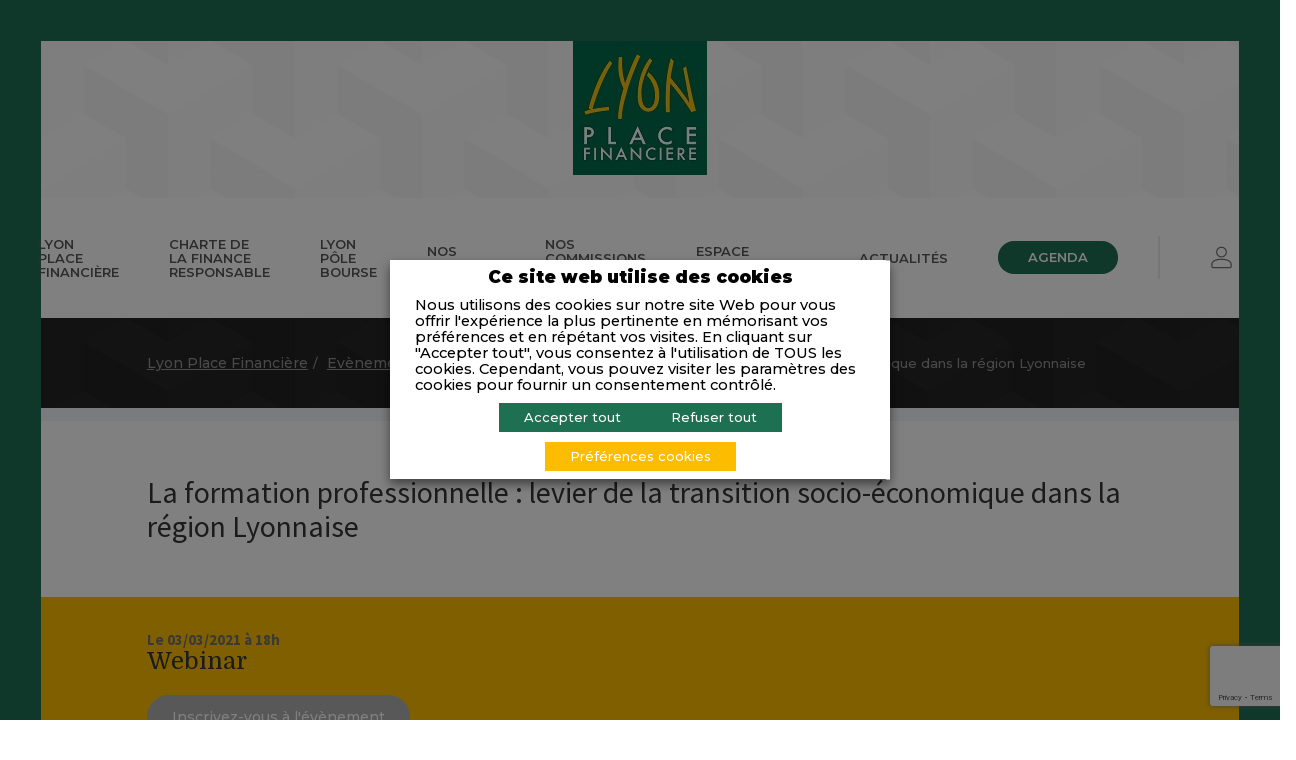

--- FILE ---
content_type: text/html; charset=UTF-8
request_url: https://www.lyon-finance.org/agenda/la-formation-professionnelle-levier-de-la-transition-socio-economique-dans-la-region-lyonnaise/
body_size: 13493
content:
<!doctype html>
<html lang="">
<head>
  <meta charset="utf-8">
  <link rel="dns-prefetch" href="//www.googletagmanager.com">
  <link rel="dns-prefetch" href="//www.google-analytics.com">
  <link rel="dns-prefetch" href="//fonts.googleapis.com">
  <link rel="preconnect" href="https://fonts.googleapis.com" crossorigin>
  <link rel="preconnect" href="https://fonts.gstatic.com/" crossorigin>
    <meta name="viewport" content="width=device-width">

    
    <link rel="apple-touch-icon" sizes="180x180" href="https://www.lyon-finance.org/app/themes/lpft/assets/img/favicons/apple-touch-icon.png">
  <link rel="icon" type="image/png" sizes="32x32" href="https://www.lyon-finance.org/app/themes/lpft/assets/img/favicons/favicon-32x32.png">
  <link rel="icon" type="image/png" sizes="16x16" href="https://www.lyon-finance.org/app/themes/lpft/assets/img/favicons/favicon-16x16.png">
  <link rel="manifest" href="https://www.lyon-finance.org/app/themes/lpft/assets/img/favicons/site.webmanifest">
  <meta name="msapplication-TileColor" content="#000000">
  <meta name="theme-color" content="#ffffff">
  <meta name="apple-mobile-web-app-title" content="">
<title>La formation professionnelle : levier de la transition socio&#x2d;économique dans la région Lyonnaise</title>
	<style>img:is([sizes="auto" i], [sizes^="auto," i]) { contain-intrinsic-size: 3000px 1500px }</style>
	
<!-- The SEO Framework by Sybre Waaijer -->
<link rel="canonical" href="https://www.lyon-finance.org/agenda/la-formation-professionnelle-levier-de-la-transition-socio-economique-dans-la-region-lyonnaise/" />
<meta property="og:type" content="article" />
<meta property="og:locale" content="fr_FR" />
<meta property="og:site_name" content="Lyon Place Financière" />
<meta property="og:title" content="La formation professionnelle : levier de la transition socio&#x2d;économique dans la région Lyonnaise" />
<meta property="og:url" content="https://www.lyon-finance.org/agenda/la-formation-professionnelle-levier-de-la-transition-socio-economique-dans-la-region-lyonnaise/" />
<meta property="article:published_time" content="2021-02-16T13:18:22+00:00" />
<meta property="article:modified_time" content="2021-02-16T13:19:46+00:00" />
<meta name="twitter:card" content="summary_large_image" />
<meta name="twitter:title" content="La formation professionnelle : levier de la transition socio&#x2d;économique dans la région Lyonnaise" />
<script type="application/ld+json">{"@context":"https://schema.org","@graph":[{"@type":"WebSite","@id":"https://www.lyon-finance.org/#/schema/WebSite","url":"https://www.lyon-finance.org/","name":"Lyon Place Financière","description":"Être catalyseur d’échanges et de réflexion, vecteur d’idées et de pratiques innovantes, au service de l’économie.","inLanguage":"fr-FR","potentialAction":{"@type":"SearchAction","target":{"@type":"EntryPoint","urlTemplate":"https://www.lyon-finance.org/search/{search_term_string}/"},"query-input":"required name=search_term_string"},"publisher":{"@type":"Organization","@id":"https://www.lyon-finance.org/#/schema/Organization","name":"Lyon Place Financière","url":"https://www.lyon-finance.org/"}},{"@type":"WebPage","@id":"https://www.lyon-finance.org/agenda/la-formation-professionnelle-levier-de-la-transition-socio-economique-dans-la-region-lyonnaise/","url":"https://www.lyon-finance.org/agenda/la-formation-professionnelle-levier-de-la-transition-socio-economique-dans-la-region-lyonnaise/","name":"La formation professionnelle : levier de la transition socio&#x2d;économique dans la région Lyonnaise","inLanguage":"fr-FR","isPartOf":{"@id":"https://www.lyon-finance.org/#/schema/WebSite"},"breadcrumb":{"@type":"BreadcrumbList","@id":"https://www.lyon-finance.org/#/schema/BreadcrumbList","itemListElement":[{"@type":"ListItem","position":1,"item":"https://www.lyon-finance.org/","name":"Lyon Place Financière"},{"@type":"ListItem","position":2,"item":"https://www.lyon-finance.org/agenda/","name":"Archives : Evènements"},{"@type":"ListItem","position":3,"name":"La formation professionnelle : levier de la transition socio&#x2d;économique dans la région Lyonnaise"}]},"potentialAction":{"@type":"ReadAction","target":"https://www.lyon-finance.org/agenda/la-formation-professionnelle-levier-de-la-transition-socio-economique-dans-la-region-lyonnaise/"},"datePublished":"2021-02-16T13:18:22+00:00","dateModified":"2021-02-16T13:19:46+00:00"}]}</script>
<!-- / The SEO Framework by Sybre Waaijer | 33.32ms meta | 31.82ms boot -->

<link rel='dns-prefetch' href='//unpkg.com' />
<link rel='dns-prefetch' href='//www.google.com' />
<link rel='dns-prefetch' href='//fonts.googleapis.com' />
<script type="text/javascript">
/* <![CDATA[ */
window._wpemojiSettings = {"baseUrl":"https:\/\/s.w.org\/images\/core\/emoji\/16.0.1\/72x72\/","ext":".png","svgUrl":"https:\/\/s.w.org\/images\/core\/emoji\/16.0.1\/svg\/","svgExt":".svg","source":{"concatemoji":"https:\/\/www.lyon-finance.org\/wp\/wp-includes\/js\/wp-emoji-release.min.js?ver=6.8.2"}};
/*! This file is auto-generated */
!function(s,n){var o,i,e;function c(e){try{var t={supportTests:e,timestamp:(new Date).valueOf()};sessionStorage.setItem(o,JSON.stringify(t))}catch(e){}}function p(e,t,n){e.clearRect(0,0,e.canvas.width,e.canvas.height),e.fillText(t,0,0);var t=new Uint32Array(e.getImageData(0,0,e.canvas.width,e.canvas.height).data),a=(e.clearRect(0,0,e.canvas.width,e.canvas.height),e.fillText(n,0,0),new Uint32Array(e.getImageData(0,0,e.canvas.width,e.canvas.height).data));return t.every(function(e,t){return e===a[t]})}function u(e,t){e.clearRect(0,0,e.canvas.width,e.canvas.height),e.fillText(t,0,0);for(var n=e.getImageData(16,16,1,1),a=0;a<n.data.length;a++)if(0!==n.data[a])return!1;return!0}function f(e,t,n,a){switch(t){case"flag":return n(e,"\ud83c\udff3\ufe0f\u200d\u26a7\ufe0f","\ud83c\udff3\ufe0f\u200b\u26a7\ufe0f")?!1:!n(e,"\ud83c\udde8\ud83c\uddf6","\ud83c\udde8\u200b\ud83c\uddf6")&&!n(e,"\ud83c\udff4\udb40\udc67\udb40\udc62\udb40\udc65\udb40\udc6e\udb40\udc67\udb40\udc7f","\ud83c\udff4\u200b\udb40\udc67\u200b\udb40\udc62\u200b\udb40\udc65\u200b\udb40\udc6e\u200b\udb40\udc67\u200b\udb40\udc7f");case"emoji":return!a(e,"\ud83e\udedf")}return!1}function g(e,t,n,a){var r="undefined"!=typeof WorkerGlobalScope&&self instanceof WorkerGlobalScope?new OffscreenCanvas(300,150):s.createElement("canvas"),o=r.getContext("2d",{willReadFrequently:!0}),i=(o.textBaseline="top",o.font="600 32px Arial",{});return e.forEach(function(e){i[e]=t(o,e,n,a)}),i}function t(e){var t=s.createElement("script");t.src=e,t.defer=!0,s.head.appendChild(t)}"undefined"!=typeof Promise&&(o="wpEmojiSettingsSupports",i=["flag","emoji"],n.supports={everything:!0,everythingExceptFlag:!0},e=new Promise(function(e){s.addEventListener("DOMContentLoaded",e,{once:!0})}),new Promise(function(t){var n=function(){try{var e=JSON.parse(sessionStorage.getItem(o));if("object"==typeof e&&"number"==typeof e.timestamp&&(new Date).valueOf()<e.timestamp+604800&&"object"==typeof e.supportTests)return e.supportTests}catch(e){}return null}();if(!n){if("undefined"!=typeof Worker&&"undefined"!=typeof OffscreenCanvas&&"undefined"!=typeof URL&&URL.createObjectURL&&"undefined"!=typeof Blob)try{var e="postMessage("+g.toString()+"("+[JSON.stringify(i),f.toString(),p.toString(),u.toString()].join(",")+"));",a=new Blob([e],{type:"text/javascript"}),r=new Worker(URL.createObjectURL(a),{name:"wpTestEmojiSupports"});return void(r.onmessage=function(e){c(n=e.data),r.terminate(),t(n)})}catch(e){}c(n=g(i,f,p,u))}t(n)}).then(function(e){for(var t in e)n.supports[t]=e[t],n.supports.everything=n.supports.everything&&n.supports[t],"flag"!==t&&(n.supports.everythingExceptFlag=n.supports.everythingExceptFlag&&n.supports[t]);n.supports.everythingExceptFlag=n.supports.everythingExceptFlag&&!n.supports.flag,n.DOMReady=!1,n.readyCallback=function(){n.DOMReady=!0}}).then(function(){return e}).then(function(){var e;n.supports.everything||(n.readyCallback(),(e=n.source||{}).concatemoji?t(e.concatemoji):e.wpemoji&&e.twemoji&&(t(e.twemoji),t(e.wpemoji)))}))}((window,document),window._wpemojiSettings);
/* ]]> */
</script>
<style id='wp-emoji-styles-inline-css' type='text/css'>

	img.wp-smiley, img.emoji {
		display: inline !important;
		border: none !important;
		box-shadow: none !important;
		height: 1em !important;
		width: 1em !important;
		margin: 0 0.07em !important;
		vertical-align: -0.1em !important;
		background: none !important;
		padding: 0 !important;
	}
</style>
<link rel='stylesheet' id='wp-block-library-css' href='https://www.lyon-finance.org/wp/wp-includes/css/dist/block-library/style.min.css?ver=6.8.2' type='text/css' media='all' />
<style id='classic-theme-styles-inline-css' type='text/css'>
/*! This file is auto-generated */
.wp-block-button__link{color:#fff;background-color:#32373c;border-radius:9999px;box-shadow:none;text-decoration:none;padding:calc(.667em + 2px) calc(1.333em + 2px);font-size:1.125em}.wp-block-file__button{background:#32373c;color:#fff;text-decoration:none}
</style>
<style id='global-styles-inline-css' type='text/css'>
:root{--wp--preset--aspect-ratio--square: 1;--wp--preset--aspect-ratio--4-3: 4/3;--wp--preset--aspect-ratio--3-4: 3/4;--wp--preset--aspect-ratio--3-2: 3/2;--wp--preset--aspect-ratio--2-3: 2/3;--wp--preset--aspect-ratio--16-9: 16/9;--wp--preset--aspect-ratio--9-16: 9/16;--wp--preset--color--black: #000000;--wp--preset--color--cyan-bluish-gray: #abb8c3;--wp--preset--color--white: #ffffff;--wp--preset--color--pale-pink: #f78da7;--wp--preset--color--vivid-red: #cf2e2e;--wp--preset--color--luminous-vivid-orange: #ff6900;--wp--preset--color--luminous-vivid-amber: #fcb900;--wp--preset--color--light-green-cyan: #7bdcb5;--wp--preset--color--vivid-green-cyan: #00d084;--wp--preset--color--pale-cyan-blue: #8ed1fc;--wp--preset--color--vivid-cyan-blue: #0693e3;--wp--preset--color--vivid-purple: #9b51e0;--wp--preset--gradient--vivid-cyan-blue-to-vivid-purple: linear-gradient(135deg,rgba(6,147,227,1) 0%,rgb(155,81,224) 100%);--wp--preset--gradient--light-green-cyan-to-vivid-green-cyan: linear-gradient(135deg,rgb(122,220,180) 0%,rgb(0,208,130) 100%);--wp--preset--gradient--luminous-vivid-amber-to-luminous-vivid-orange: linear-gradient(135deg,rgba(252,185,0,1) 0%,rgba(255,105,0,1) 100%);--wp--preset--gradient--luminous-vivid-orange-to-vivid-red: linear-gradient(135deg,rgba(255,105,0,1) 0%,rgb(207,46,46) 100%);--wp--preset--gradient--very-light-gray-to-cyan-bluish-gray: linear-gradient(135deg,rgb(238,238,238) 0%,rgb(169,184,195) 100%);--wp--preset--gradient--cool-to-warm-spectrum: linear-gradient(135deg,rgb(74,234,220) 0%,rgb(151,120,209) 20%,rgb(207,42,186) 40%,rgb(238,44,130) 60%,rgb(251,105,98) 80%,rgb(254,248,76) 100%);--wp--preset--gradient--blush-light-purple: linear-gradient(135deg,rgb(255,206,236) 0%,rgb(152,150,240) 100%);--wp--preset--gradient--blush-bordeaux: linear-gradient(135deg,rgb(254,205,165) 0%,rgb(254,45,45) 50%,rgb(107,0,62) 100%);--wp--preset--gradient--luminous-dusk: linear-gradient(135deg,rgb(255,203,112) 0%,rgb(199,81,192) 50%,rgb(65,88,208) 100%);--wp--preset--gradient--pale-ocean: linear-gradient(135deg,rgb(255,245,203) 0%,rgb(182,227,212) 50%,rgb(51,167,181) 100%);--wp--preset--gradient--electric-grass: linear-gradient(135deg,rgb(202,248,128) 0%,rgb(113,206,126) 100%);--wp--preset--gradient--midnight: linear-gradient(135deg,rgb(2,3,129) 0%,rgb(40,116,252) 100%);--wp--preset--font-size--small: 13px;--wp--preset--font-size--medium: 20px;--wp--preset--font-size--large: 36px;--wp--preset--font-size--x-large: 42px;--wp--preset--spacing--20: 0.44rem;--wp--preset--spacing--30: 0.67rem;--wp--preset--spacing--40: 1rem;--wp--preset--spacing--50: 1.5rem;--wp--preset--spacing--60: 2.25rem;--wp--preset--spacing--70: 3.38rem;--wp--preset--spacing--80: 5.06rem;--wp--preset--shadow--natural: 6px 6px 9px rgba(0, 0, 0, 0.2);--wp--preset--shadow--deep: 12px 12px 50px rgba(0, 0, 0, 0.4);--wp--preset--shadow--sharp: 6px 6px 0px rgba(0, 0, 0, 0.2);--wp--preset--shadow--outlined: 6px 6px 0px -3px rgba(255, 255, 255, 1), 6px 6px rgba(0, 0, 0, 1);--wp--preset--shadow--crisp: 6px 6px 0px rgba(0, 0, 0, 1);}:where(.is-layout-flex){gap: 0.5em;}:where(.is-layout-grid){gap: 0.5em;}body .is-layout-flex{display: flex;}.is-layout-flex{flex-wrap: wrap;align-items: center;}.is-layout-flex > :is(*, div){margin: 0;}body .is-layout-grid{display: grid;}.is-layout-grid > :is(*, div){margin: 0;}:where(.wp-block-columns.is-layout-flex){gap: 2em;}:where(.wp-block-columns.is-layout-grid){gap: 2em;}:where(.wp-block-post-template.is-layout-flex){gap: 1.25em;}:where(.wp-block-post-template.is-layout-grid){gap: 1.25em;}.has-black-color{color: var(--wp--preset--color--black) !important;}.has-cyan-bluish-gray-color{color: var(--wp--preset--color--cyan-bluish-gray) !important;}.has-white-color{color: var(--wp--preset--color--white) !important;}.has-pale-pink-color{color: var(--wp--preset--color--pale-pink) !important;}.has-vivid-red-color{color: var(--wp--preset--color--vivid-red) !important;}.has-luminous-vivid-orange-color{color: var(--wp--preset--color--luminous-vivid-orange) !important;}.has-luminous-vivid-amber-color{color: var(--wp--preset--color--luminous-vivid-amber) !important;}.has-light-green-cyan-color{color: var(--wp--preset--color--light-green-cyan) !important;}.has-vivid-green-cyan-color{color: var(--wp--preset--color--vivid-green-cyan) !important;}.has-pale-cyan-blue-color{color: var(--wp--preset--color--pale-cyan-blue) !important;}.has-vivid-cyan-blue-color{color: var(--wp--preset--color--vivid-cyan-blue) !important;}.has-vivid-purple-color{color: var(--wp--preset--color--vivid-purple) !important;}.has-black-background-color{background-color: var(--wp--preset--color--black) !important;}.has-cyan-bluish-gray-background-color{background-color: var(--wp--preset--color--cyan-bluish-gray) !important;}.has-white-background-color{background-color: var(--wp--preset--color--white) !important;}.has-pale-pink-background-color{background-color: var(--wp--preset--color--pale-pink) !important;}.has-vivid-red-background-color{background-color: var(--wp--preset--color--vivid-red) !important;}.has-luminous-vivid-orange-background-color{background-color: var(--wp--preset--color--luminous-vivid-orange) !important;}.has-luminous-vivid-amber-background-color{background-color: var(--wp--preset--color--luminous-vivid-amber) !important;}.has-light-green-cyan-background-color{background-color: var(--wp--preset--color--light-green-cyan) !important;}.has-vivid-green-cyan-background-color{background-color: var(--wp--preset--color--vivid-green-cyan) !important;}.has-pale-cyan-blue-background-color{background-color: var(--wp--preset--color--pale-cyan-blue) !important;}.has-vivid-cyan-blue-background-color{background-color: var(--wp--preset--color--vivid-cyan-blue) !important;}.has-vivid-purple-background-color{background-color: var(--wp--preset--color--vivid-purple) !important;}.has-black-border-color{border-color: var(--wp--preset--color--black) !important;}.has-cyan-bluish-gray-border-color{border-color: var(--wp--preset--color--cyan-bluish-gray) !important;}.has-white-border-color{border-color: var(--wp--preset--color--white) !important;}.has-pale-pink-border-color{border-color: var(--wp--preset--color--pale-pink) !important;}.has-vivid-red-border-color{border-color: var(--wp--preset--color--vivid-red) !important;}.has-luminous-vivid-orange-border-color{border-color: var(--wp--preset--color--luminous-vivid-orange) !important;}.has-luminous-vivid-amber-border-color{border-color: var(--wp--preset--color--luminous-vivid-amber) !important;}.has-light-green-cyan-border-color{border-color: var(--wp--preset--color--light-green-cyan) !important;}.has-vivid-green-cyan-border-color{border-color: var(--wp--preset--color--vivid-green-cyan) !important;}.has-pale-cyan-blue-border-color{border-color: var(--wp--preset--color--pale-cyan-blue) !important;}.has-vivid-cyan-blue-border-color{border-color: var(--wp--preset--color--vivid-cyan-blue) !important;}.has-vivid-purple-border-color{border-color: var(--wp--preset--color--vivid-purple) !important;}.has-vivid-cyan-blue-to-vivid-purple-gradient-background{background: var(--wp--preset--gradient--vivid-cyan-blue-to-vivid-purple) !important;}.has-light-green-cyan-to-vivid-green-cyan-gradient-background{background: var(--wp--preset--gradient--light-green-cyan-to-vivid-green-cyan) !important;}.has-luminous-vivid-amber-to-luminous-vivid-orange-gradient-background{background: var(--wp--preset--gradient--luminous-vivid-amber-to-luminous-vivid-orange) !important;}.has-luminous-vivid-orange-to-vivid-red-gradient-background{background: var(--wp--preset--gradient--luminous-vivid-orange-to-vivid-red) !important;}.has-very-light-gray-to-cyan-bluish-gray-gradient-background{background: var(--wp--preset--gradient--very-light-gray-to-cyan-bluish-gray) !important;}.has-cool-to-warm-spectrum-gradient-background{background: var(--wp--preset--gradient--cool-to-warm-spectrum) !important;}.has-blush-light-purple-gradient-background{background: var(--wp--preset--gradient--blush-light-purple) !important;}.has-blush-bordeaux-gradient-background{background: var(--wp--preset--gradient--blush-bordeaux) !important;}.has-luminous-dusk-gradient-background{background: var(--wp--preset--gradient--luminous-dusk) !important;}.has-pale-ocean-gradient-background{background: var(--wp--preset--gradient--pale-ocean) !important;}.has-electric-grass-gradient-background{background: var(--wp--preset--gradient--electric-grass) !important;}.has-midnight-gradient-background{background: var(--wp--preset--gradient--midnight) !important;}.has-small-font-size{font-size: var(--wp--preset--font-size--small) !important;}.has-medium-font-size{font-size: var(--wp--preset--font-size--medium) !important;}.has-large-font-size{font-size: var(--wp--preset--font-size--large) !important;}.has-x-large-font-size{font-size: var(--wp--preset--font-size--x-large) !important;}
:where(.wp-block-post-template.is-layout-flex){gap: 1.25em;}:where(.wp-block-post-template.is-layout-grid){gap: 1.25em;}
:where(.wp-block-columns.is-layout-flex){gap: 2em;}:where(.wp-block-columns.is-layout-grid){gap: 2em;}
:root :where(.wp-block-pullquote){font-size: 1.5em;line-height: 1.6;}
</style>
<link rel='stylesheet' id='cookie-law-info-css' href='https://www.lyon-finance.org/app/plugins/webtoffee-gdpr-cookie-consent/public/css/cookie-law-info-public.css?ver=2.5.2' type='text/css' media='all' />
<link rel='stylesheet' id='cookie-law-info-gdpr-css' href='https://www.lyon-finance.org/app/plugins/webtoffee-gdpr-cookie-consent/public/css/cookie-law-info-gdpr.css?ver=2.5.2' type='text/css' media='all' />
<style id='cookie-law-info-gdpr-inline-css' type='text/css'>
.cli-modal-content, .cli-tab-content { background-color: #ffffff; }.cli-privacy-content-text, .cli-modal .cli-modal-dialog, .cli-tab-container p, a.cli-privacy-readmore { color: #000000; }.cli-tab-header { background-color: #f2f2f2; }.cli-tab-header, .cli-tab-header a.cli-nav-link,span.cli-necessary-caption,.cli-switch .cli-slider:after { color: #000000; }.cli-switch .cli-slider:before { background-color: #ffffff; }.cli-switch input:checked + .cli-slider:before { background-color: #ffffff; }.cli-switch .cli-slider { background-color: #e3e1e8; }.cli-switch input:checked + .cli-slider { background-color: #28a745; }.cli-modal-close svg { fill: #000000; }.cli-tab-footer .wt-cli-privacy-accept-all-btn { background-color: #00acad; color: #ffffff}.cli-tab-footer .wt-cli-privacy-accept-btn { background-color: #00acad; color: #ffffff}.cli-tab-header a:before{ border-right: 1px solid #000000; border-bottom: 1px solid #000000; }
</style>
<link rel='stylesheet' id='theme-styles-css' href='https://www.lyon-finance.org/app/themes/lpft/assets/css/styles.css?ver=6.8.2' type='text/css' media='all' />
<link rel='stylesheet' id='theme-fonts-css' href='https://fonts.googleapis.com/css?family=Domine%3A400%2C700%7CMontserrat%3A500%2C500i%2C600%2C900%7CSource+Sans+Pro%3A400%2C700&#038;ver=6.8.2' type='text/css' media='all' />
<script type="text/javascript" src="https://www.lyon-finance.org/app/themes/lpft/assets/js/libs/jquery.min.js?ver=6.8.2" id="jquery-js"></script>
<script type="text/javascript" id="cookie-law-info-js-extra">
/* <![CDATA[ */
var Cli_Data = {"nn_cookie_ids":["","_gid","WEBSRVID","cookietest","viewed_cookie_policy"],"non_necessary_cookies":{"necessary":["viewed_cookie_policy"],"analytics":["_ga","_gid"],"others":["WEBSRVID","cookietest"]},"cookielist":{"necessary":{"id":31,"status":true,"priority":6,"title":"N\u00e9cessaire","strict":true,"default_state":false,"ccpa_optout":false,"loadonstart":true},"analytics":{"id":32,"status":true,"priority":3,"title":"Analytique","strict":false,"default_state":false,"ccpa_optout":false,"loadonstart":false},"others":{"id":30,"status":true,"priority":1,"title":"Autres","strict":false,"default_state":false,"ccpa_optout":false,"loadonstart":false}},"ajax_url":"https:\/\/www.lyon-finance.org\/wp\/wp-admin\/admin-ajax.php","current_lang":"fr","security":"8fcccf3dbe","eu_countries":["GB"],"geoIP":"disabled","use_custom_geolocation_api":"","custom_geolocation_api":"https:\/\/geoip.cookieyes.com\/geoip\/checker\/result.php","consentVersion":"1","strictlyEnabled":["necessary","obligatoire","necessary"],"cookieDomain":"","privacy_length":"250","ccpaEnabled":"","ccpaRegionBased":"","ccpaBarEnabled":"","ccpaType":"gdpr","triggerDomRefresh":"","secure_cookies":""};
var log_object = {"ajax_url":"https:\/\/www.lyon-finance.org\/wp\/wp-admin\/admin-ajax.php"};
/* ]]> */
</script>
<script type="text/javascript" src="https://www.lyon-finance.org/app/plugins/webtoffee-gdpr-cookie-consent/public/js/cookie-law-info-public.js?ver=2.5.2" id="cookie-law-info-js"></script>
<link rel="https://api.w.org/" href="https://www.lyon-finance.org/wp-json/" /><link rel="alternate" title="JSON" type="application/json" href="https://www.lyon-finance.org/wp-json/wp/v2/event/5022" /><link rel="EditURI" type="application/rsd+xml" title="RSD" href="https://www.lyon-finance.org/wp/xmlrpc.php?rsd" />
<link rel="alternate" title="oEmbed (JSON)" type="application/json+oembed" href="https://www.lyon-finance.org/wp-json/oembed/1.0/embed?url=https%3A%2F%2Fwww.lyon-finance.org%2Fagenda%2Fla-formation-professionnelle-levier-de-la-transition-socio-economique-dans-la-region-lyonnaise%2F" />
<link rel="alternate" title="oEmbed (XML)" type="text/xml+oembed" href="https://www.lyon-finance.org/wp-json/oembed/1.0/embed?url=https%3A%2F%2Fwww.lyon-finance.org%2Fagenda%2Fla-formation-professionnelle-levier-de-la-transition-socio-economique-dans-la-region-lyonnaise%2F&#038;format=xml" />
<!-- Google Tag Manager -->
<script type="text/plain" data-cli-class="cli-blocker-script"  data-cli-category="analytics" data-cli-script-type="analytics" data-cli-block="true" data-cli-block-if-ccpa-optout="false" data-cli-element-position="head">(function(w,d,s,l,i){w[l]=w[l]||[];w[l].push({'gtm.start':
new Date().getTime(),event:'gtm.js'});var f=d.getElementsByTagName(s)[0],
j=d.createElement(s),dl=l!='dataLayer'?'&l='+l:'';j.async=true;j.src=
'https://www.googletagmanager.com/gtm.js?id='+i+dl;f.parentNode.insertBefore(j,f);
})(window,document,'script','dataLayer','GTM-TCJ9VPD');</script>
<!-- End Google Tag Manager -->		<style type="text/css" id="wp-custom-css">
			.card-event .event-category {
    color: #1E694E!important;
    font-weight: 600!important;
}

.event .slick-slide:nth-child(even) .card-event .event-category, .event .card-event:nth-child(even) .event-category {
    color: #fff!important;
}

.gfield--type-honeypot {
	display:none;
}

.gform_required_legend {
	margin-bottom:20px;
}

.gform_required_legend {
    display: none;
}

Formulaire Demande d'adhésion

/* Appliquer Futura par défaut, sauf pour les compteurs */
#gform_wrapper_3 {
    font-family: 'Futura', 'Trebuchet MS', sans-serif;
    font-size: 14px;
}

/* Titre principal du formulaire */
#gform_wrapper_3 .gform_title {
    color: #127957;
    font-weight: bold;
    font-size: 20px;
    margin-bottom: 20px;
}

/* Titres de section */
#gform_wrapper_3 .gsection_title {
    color: #127957;
    font-size: 16px;
    font-weight: bold;
    margin-bottom: 10px;
}

/* Titres des champs */
#gform_wrapper_3 .gfield_label {
    font-family: 'Futura', 'Trebuchet MS', sans-serif;
    font-size: 14px;
    color: #333;
}

/* Champs de saisie */
#gform_wrapper_3 input[type="text"],
#gform_wrapper_3 textarea,
#gform_wrapper_3 select {
    font-size: 13px;
    padding: 6px;
}

/* Espacement entre les champs */
#gform_wrapper_3 .gfield {
    margin-bottom: 10px;
    padding: 5px;
}

/* Bouton d'envoi */
#gform_wrapper_3 .gform_footer input[type="submit"] {
    font-size: 14px;
    padding: 8px 16px;
}

/* Compteurs de caractères en Comic Sans MS */
#gform_wrapper_3 .ginput_counter {
     font-family: 'Futura', 'Trebuchet MS', sans-serif;
}

		</style>
		
</head>
<body class="edito-page">
  <div id="body">
    <a id="anchor-body" tabindex="-1"></a>
      <header role="banner">
    <div id="header" class="header">
        <div class="header-inner">
            <div class="header-top">
                              <a href="https://www.lyon-finance.org" class="logo">
                  <img src="https://www.lyon-finance.org/app/uploads/2021/09/LOGO-LPF-2021-signature-mail-INES.jpg" alt="">
                </a>
              
              <div class="header-toggle-menu">
                  <div>
                    <span></span>
                    <span></span>
                    <span></span>
                  </div>
              </div>
            </div>
          <div class="header-bottom">
            <div class="nav-header">
              <ul class="menu">
                                <li class="menu-item has-children">
                  <a href="#">Lyon Place Financière</a>
                                      <ul class="sub-menu">
                                              <li class="menu-item">
                          <a href="https://www.lyon-finance.org/gouvernance/">La gouvernance</a>
                        </li>
                                              <li class="menu-item">
                          <a href="https://www.lyon-finance.org/missions/">Les missions</a>
                        </li>
                                              <li class="menu-item">
                          <a href="https://www.lyon-finance.org/reseau-des-places-financieres/">Le réseau des Places Financières</a>
                        </li>
                                          </ul>
                                  </li>
                                <li class="menu-item">
                  <a href="https://www.lyon-finance.org/charte-de-la-finance-responsable/">Charte de la Finance Responsable</a>
                                  </li>
                                <li class="menu-item has-children">
                  <a href="#">Lyon Pôle Bourse</a>
                                      <ul class="sub-menu">
                                              <li class="menu-item">
                          <a href="https://www.lyon-finance.org/lyon-pole-bourse/">Présentation</a>
                        </li>
                                              <li class="menu-item">
                          <a href="https://www.lyon-finance.org/les-rdv-de-lpb/">Les RDV de LPB</a>
                        </li>
                                              <li class="menu-item">
                          <a href="https://www.lyon-finance.org/le-forum-lpb/">Le Forum LPB</a>
                        </li>
                                          </ul>
                                  </li>
                                <li class="menu-item has-children">
                  <a href="#">Nos membres</a>
                                      <ul class="sub-menu">
                                              <li class="menu-item">
                          <a href="/member">Annuaire</a>
                        </li>
                                              <li class="menu-item">
                          <a href="https://www.lyon-finance.org/devenir-membre/">Devenir membre</a>
                        </li>
                                              <li class="menu-item">
                          <a href="https://www.lyon-finance.org/club-cordelia/">Club Cordélia</a>
                        </li>
                                              <li class="menu-item">
                          <a href="https://www.lyon-finance.org/phototeque/">Photothèque</a>
                        </li>
                                          </ul>
                                  </li>
                                <li class="menu-item">
                  <a href="https://www.lyon-finance.org/commissions/">Nos commissions et clubs</a>
                                  </li>
                                <li class="menu-item">
                  <a href="https://www.lyon-finance.org/espace-documentaire/">Espace documentaire</a>
                                  </li>
                                <li class="menu-item">
                  <a href="https://www.lyon-finance.org/actualites/">Actualités</a>
                                  </li>
                                <li class="menu-item">
                  <a href="https://www.lyon-finance.org/agenda/" class="a-button as--primary">
                    Agenda
                  </a>
                </li>
              </ul>
            </div>
            <div class="tool-header">
              
                                                          <a href="https://www.lyon-finance.org/wp/wp-login.php" data-info="Espace membre" class="tool-header-cta">
                  <svg class="a-icon people" aria-hidden="true" focusable="false">
                    <use xlink:href="https://www.lyon-finance.org/app/themes/lpft/assets/img/svg/icon-sprite.svg#icon-people"></use>
                  </svg>
                </a>
                          </div>
                      </div>
        </div>
    </div>

  <!-- Global site tag (gtag.js) - Google Analytics -->
  <script type="text/plain" data-cli-class="cli-blocker-script" data-cli-label="Google Tag Manager"  data-cli-script-type="analytics" data-cli-block="true" data-cli-block-if-ccpa-optout="false" data-cli-element-position="body" async src="https://www.googletagmanager.com/gtag/js?id=UA-37576315-1"></script>
  <script>
    window.dataLayer = window.dataLayer || [];
    function gtag(){dataLayer.push(arguments);}
    gtag('js', new Date()); gtag('config', 'UA-37576315-1');
  </script>
</header>
    <main role="main">
      <div id="main-content" class="main-content">
        
  <div class="breadcrumb-wrapper h-bg-1">
  <ol class="c-breadcrumb" aria-label="breadcrumb" role="navigation" itemscope itemtype="http://schema.org/BreadcrumbList">
    <!-- Breadcrumb NavXT 7.4.1 -->
<li class="home"><span property="itemListElement" typeof="ListItem"><a property="item" typeof="WebPage" title="Go to Lyon Place Financière." href="https://www.lyon-finance.org" class="home"><span property="name">Lyon Place Financière</span></a><meta property="position" content="1"></span></li>
<li class="archive post-event-archive"><a itemprop="item" href="https://www.lyon-finance.org/agenda/">
    <span itemprop="name">Evènements</span>
</a>
<meta itemprop="position" content="2" /></li>
<li class="post post-event current-item"><span itemprop="item">
    <span itemprop="name">La formation professionnelle : levier de la transition socio-économique dans la région Lyonnaise</span>
</span>
<meta itemprop="position" content="3" /></li>

  </ol>
</div>
  
<div class="intro as--border-top" id="intro-backtop">
  <div class="intro-inner">
    <div class="intro-content">
      <h1 class="intro-title">La formation professionnelle : levier de la transition socio-économique dans la région Lyonnaise</h1>
          </div>
      </div>
</div>

  <div class="event-inscription as--bb">
    <p class="event-date">Le 03/03/2021 à 18h</p>
    <p class="event-place">Webinar</p>
                        <a href="https://www.lyon-finance.org/app/uploads/2021/02/210303_CONFERENCE_Formation-professionnelle.pdf" target="_blank" class="a-button">Inscrivez-vous à l'évènement</a>
            </div>

  <div class="wrapper">
    




    <div class="splash ">
        <div class="splash-main">
            <div class="editor-wysiwyg">

                <p><img loading="lazy" decoding="async" class="alignleft wp-image-5025 size-medium" src="https://www.lyon-finance.org/app/uploads/2021/02/NOUVEAU-LOGO-SEPL-1-300x190.jpg" alt="" width="300" height="190" srcset="https://www.lyon-finance.org/app/uploads/2021/02/NOUVEAU-LOGO-SEPL-1-300x190.jpg 300w, https://www.lyon-finance.org/app/uploads/2021/02/NOUVEAU-LOGO-SEPL-1.jpg 700w" sizes="auto, (max-width: 300px) 100vw, 300px" />La Société d’ Économie Politique et d’Économie Sociale de Lyon et son Président Philippe HUET sont heureux de vous inviter à une conférence-débat en partenariat avec la SEPR sur le sujet :</p>
<h2>La formation professionnelle ; levier de transition socio-économique dans la région Lyonnaise.<br />
Exemple de la contribution de la SEPR.</h2>
<p><strong>CONFÉRENCIERS</strong> :<br />
Bernard PERRET, Président du Conseil d’Administration de la SEPR<br />
Véronique FURLAN, Directrice Générale de la SEPR</p>


                            </div>
        </div>
            </div>

  </div>

      </div>

      <span id="globalLoader"  class="as--loader">
      </span>

    </main>
    <footer role="contentinfo">
    <div id="footer" class="footer">
        <div class="footer-inner">
            <div class="footer-r-sociaux">
                               <a href="https://www.linkedin.com/company/lyon-place-financiere" target="_blank" class="footer-r-sociaux-cta a-button as--circle">
                   <svg class="a-icon as--linkedin" aria-hidden="true" focusable="false">
                     <use xlink:href="https://www.lyon-finance.org/app/themes/lpft/assets/img/svg/icon-sprite.svg#icon-linkedin"></use>
                   </svg>
                 </a>
                               <a href="https://www.youtube.com/channel/UCjlPbiiqPKHYm2RHzvHghTg?view_as=subscriber" target="_blank" class="footer-r-sociaux-cta a-button as--circle">
                   <svg class="a-icon as--youtube" aria-hidden="true" focusable="false">
                     <use xlink:href="https://www.lyon-finance.org/app/themes/lpft/assets/img/svg/icon-sprite.svg#icon-youtube"></use>
                   </svg>
                 </a>
                               <a href="https://play.google.com/store/apps/details?id=fr.lyonplacefinanciere.app&pli=1</p>" target="_blank" class="footer-r-sociaux-cta a-button as--circle">
                   <svg class="a-icon as--play-store" aria-hidden="true" focusable="false">
                     <use xlink:href="https://www.lyon-finance.org/app/themes/lpft/assets/img/svg/icon-sprite.svg#icon-play-store"></use>
                   </svg>
                 </a>
                               <a href="https://apps.apple.com/fr/app/lyon-place-financi%C3%A8re/id6449419746" target="_blank" class="footer-r-sociaux-cta a-button as--circle">
                   <svg class="a-icon as--app-store" aria-hidden="true" focusable="false">
                     <use xlink:href="https://www.lyon-finance.org/app/themes/lpft/assets/img/svg/icon-sprite.svg#icon-app-store"></use>
                   </svg>
                 </a>
                          </div>
            <div class="footer-content">
              <div class="footer-logo">
                <img src="https://www.lyon-finance.org/app/uploads/2021/09/LOGO-LPF-2021-signature-mail-INES.jpg" alt="">
              </div>
              <div class="footer-txt">
                <p>Lyon Place Financière - Palais du Commerce - Place de la Bourse - 69002 Lyon</p>
              </div>
              <div class="footer-link">
                <span class="footer-link-cta a-button as--primary">
                  <svg class="a-icon phone" aria-hidden="true" focusable="false">
                    <use xlink:href="https://www.lyon-finance.org/app/themes/lpft/assets/img/svg/icon-sprite.svg#icon-phone"></use>
                  </svg>
                  04 78 37 62 30
                </span>
                <a href="/contactez-nous" class="footer-link-cta a-button as--primary">
                  <svg class="a-icon mail" aria-hidden="true" focusable="false">
                    <use xlink:href="https://www.lyon-finance.org/app/themes/lpft/assets/img/svg/icon-sprite.svg#icon-mail"></use>
                  </svg>
                  Nous contacter
                </a>
                <a href="https://www.lyon-finance.org/demande-dadhesion/" target="" class="footer-link-cta a-button as--primary">
                  Demande d’adhésion
                </a>
              </div>
              <div class="footer-nav">
                <ul class="menu">
                                    <li class="menu-item">
                    <a href="https://www.lyon-finance.org/credits-et-mentions-legales/">Mentions légales</a>
                  </li>
                                    <li class="menu-item">
                    <a href="https://www.lyon-finance.org/plan-du-site/">Plan du site</a>
                  </li>
                                  </ul>
                <p>Création : <a href="https://www.acti.fr/" target="_blank">acti</a></p>
              </div>
            </div>
        </div>
    </div>
</footer>
  </div>
<script src="https://cdn.polyfill.io/v2/polyfill.js?features=IntersectionObserver"></script>
<script type="speculationrules">
{"prefetch":[{"source":"document","where":{"and":[{"href_matches":"\/*"},{"not":{"href_matches":["\/wp\/wp-*.php","\/wp\/wp-admin\/*","\/app\/uploads\/*","\/app\/*","\/app\/plugins\/*","\/app\/themes\/lpft\/*","\/app\/themes\/acti-starter-theme\/*","\/*\\?(.+)"]}},{"not":{"selector_matches":"a[rel~=\"nofollow\"]"}},{"not":{"selector_matches":".no-prefetch, .no-prefetch a"}}]},"eagerness":"conservative"}]}
</script>
<!-- Google Tag Manager (noscript) -->
<noscript><iframe data-cli-class="cli-blocker-script" data-cli-label="Google Tag Manager"  data-cli-script-type="analytics" data-cli-block="true" data-cli-block-if-ccpa-optout="false" data-cli-element-position="body" data-cli-placeholder="Acceptez <a class='cli_manage_current_consent'> Analytique</a> cookies pour afficher le contenu." data-cli-src="https://www.googletagmanager.com/ns.html?id=GTM-TCJ9VPD"
height="0" width="0" style="display:none;visibility:hidden"></iframe></noscript>
<!-- End Google Tag Manager (noscript) --><div class="wt-cli-cookie-bar-container" data-nosnippet="true"  data-banner-version="2.0"><!--googleoff: all--><div id="cookie-law-info-bar" role="dialog" aria-live="polite" aria-label="cookieconsent" aria-describedby="wt-cli-cookie-banner" data-cli-geo-loc="0" style="margin-top:1rem; border-radius:0px; text-align:center; padding:8px 25px; border-color:rgb(51, 51, 51);" class="wt-cli-cookie-bar"><div class="cli-wrapper"><h5 role="heading" aria-level="5" tabindex="0" id="wt-cli-cookie-banner-title" style="display:block; background-color:rgba(0, 0, 0, 0); color:rgb(0, 0, 0); border-color:rgb(0, 0, 0); margin-bottom:1rem; font-size:17px; font-weight:bold;">Ce site web utilise des cookies</h5><span id="wt-cli-cookie-banner"><div class="cli-bar-container cli-style-v2"><div class="cli-bar-message"> Nous utilisons des cookies sur notre site Web pour vous offrir l'expérience la plus pertinente en mémorisant vos préférences et en répétant vos visites. En cliquant sur "Accepter tout", vous consentez à l'utilisation de TOUS les cookies. Cependant, vous pouvez visiter les paramètres des cookies pour fournir un consentement contrôlé. </div><div class="cli-bar-btn_container"><a id="wt-cli-accept-all-btn" tabindex="0" role='button' style="margin-top:1rem; border-radius:0px; text-align:center; padding:8px 25px; border-color:rgb(255, 255, 255);" data-cli_action="accept_all"  class="wt-cli-element medium cli-plugin-button wt-cli-accept-all-btn cookie_action_close_header cli_action_button" >Accepter tout</a><a id="wt-cli-reject-btn" tabindex="0" role='button' style="margin-top:1rem; border-radius:0px; text-align:center; padding:8px 25px; border-color:rgb(255, 255, 255);"  class="wt-cli-element medium cli-plugin-button cli-plugin-main-button cookie_action_close_header_reject cli_action_button"  data-cli_action="reject">Refuser tout</a><a id="wt-cli-settings-btn" tabindex="0" role='button' style="margin-top:1rem; grid-column:1 / 3; border-radius:0px; text-align:center; padding:8px 25px; border-color:rgb(255, 255, 255);" class="wt-cli-element medium cli-plugin-button cli-plugin-main-button cli_settings_button" >Préférences cookies</a></div></div></span></div></div><div tabindex="0" id="cookie-law-info-again" style="display:none;"><span id="cookie_hdr_showagain">Préférences cookies</span></div><div class="cli-modal" id="cliSettingsPopup" role="dialog" aria-labelledby="wt-cli-privacy-title" tabindex="-1" aria-hidden="true">
  <div class="cli-modal-dialog" role="document">
    <div class="cli-modal-content cli-bar-popup">
      <button aria-label="Fermer" type="button" class="cli-modal-close" id="cliModalClose">
      <svg class="" viewBox="0 0 24 24"><path d="M19 6.41l-1.41-1.41-5.59 5.59-5.59-5.59-1.41 1.41 5.59 5.59-5.59 5.59 1.41 1.41 5.59-5.59 5.59 5.59 1.41-1.41-5.59-5.59z"></path><path d="M0 0h24v24h-24z" fill="none"></path></svg>
      <span class="wt-cli-sr-only">Fermer</span>
      </button>
        <div class="cli-modal-body">

    <div class="wt-cli-element cli-container-fluid cli-tab-container">
        <div class="cli-row">
                            <div class="cli-col-12 cli-align-items-stretch cli-px-0">
                    <div class="cli-privacy-overview">
                        <h4 id='wt-cli-privacy-title'>Aperçu de la confidentialité</h4>                        <div class="cli-privacy-content">
                            <div class="cli-privacy-content-text">Ce site utilise des cookies pour améliorer votre expérience de navigation sur le site. Hors de ces cookies, les cookies classés comme nécessaires sont stockés dans votre navigateur car ils sont aussi essentiels au fonctionnement des fonctionnalités de base du site. Nous utilisons également des cookies tiers qui nous aident à analyser et à comprendre comment vous utilisez ce site. Ces cookies ne seront stockés dans votre navigateur qu'avec votre consentement. Vous avez également la possibilité de désactiver ces cookies. Toutefois, la désactivation de certains de ces cookies peut avoir une incidence sur votre expérience de navigation.</div>
                        </div>
                        <a id="wt-cli-privacy-readmore"  tabindex="0" role="button" class="cli-privacy-readmore" data-readmore-text="Afficher plus" data-readless-text="Afficher moins"></a>                    </div>
                </div>
                        <div class="cli-col-12 cli-align-items-stretch cli-px-0 cli-tab-section-container" role="tablist">

                
                                    <div class="cli-tab-section">
                        <div class="cli-tab-header">
                            <a id="wt-cli-tab-link-necessary" tabindex="0" role="tab" aria-expanded="false" aria-describedby="wt-cli-tab-necessary" aria-controls="wt-cli-tab-necessary" class="cli-nav-link cli-settings-mobile" data-target="necessary" data-toggle="cli-toggle-tab">
                                Nécessaire                            </a>
                                                                                        <div class="wt-cli-necessary-checkbox">
                                    <input type="checkbox" class="cli-user-preference-checkbox" id="wt-cli-checkbox-necessary" aria-label="Nécessaire" data-id="checkbox-necessary" checked="checked" />
                                    <label class="form-check-label" for="wt-cli-checkbox-necessary"> Nécessaire </label>
                                </div>
                                <span class="cli-necessary-caption">
                                    Toujours activé                                </span>
                                                    </div>
                        <div class="cli-tab-content">
                            <div id="wt-cli-tab-necessary" tabindex="0" role="tabpanel" aria-labelledby="wt-cli-tab-link-necessary" class="cli-tab-pane cli-fade" data-id="necessary">
                            <div class="wt-cli-cookie-description">Les cookies nécessaires sont absolument indispensables au bon fonctionnement du site. Cette catégorie comprend uniquement les cookies qui assurent les fonctionnalités de base et les fonctionnalités de sécurité du site Web. Ces cookies ne stockent aucune information personnelle.
<table class="wt-cli-element cookielawinfo-row-cat-table cookielawinfo-winter"><thead><tr><th scope="col" class="cookielawinfo-column-1">Cookie</th><th scope="col" class="cookielawinfo-column-3">Durée</th><th scope="col" class="cookielawinfo-column-4">Description</th></tr></thead><tbody><tr class="cookielawinfo-row"><td class="cookielawinfo-column-1">viewed_cookie_policy</td><td class="cookielawinfo-column-3">1 year</td><td class="cookielawinfo-column-4">The cookie is set by the GDPR Cookie Consent plugin to store whether or not the user has consented to the use of cookies. It does not store any personal data.</td></tr></tbody></table></div>
                            </div>
                        </div>
                    </div>
                                    <div class="cli-tab-section">
                        <div class="cli-tab-header">
                            <a id="wt-cli-tab-link-analytics" tabindex="0" role="tab" aria-expanded="false" aria-describedby="wt-cli-tab-analytics" aria-controls="wt-cli-tab-analytics" class="cli-nav-link cli-settings-mobile" data-target="analytics" data-toggle="cli-toggle-tab">
                                Analytique                            </a>
                                                                                        <div class="cli-switch">
                                    <input type="checkbox" class="cli-user-preference-checkbox"  id="wt-cli-checkbox-analytics" aria-label="analytics" data-id="checkbox-analytics" role="switch" aria-controls="wt-cli-tab-link-analytics" aria-labelledby="wt-cli-tab-link-analytics"  />
                                    <label for="wt-cli-checkbox-analytics" class="cli-slider" data-cli-enable="Activée" data-cli-disable="Désactivée"><span class="wt-cli-sr-only">analytics</span></label>
                                </div>
                                                    </div>
                        <div class="cli-tab-content">
                            <div id="wt-cli-tab-analytics" tabindex="0" role="tabpanel" aria-labelledby="wt-cli-tab-link-analytics" class="cli-tab-pane cli-fade" data-id="analytics">
                            <div class="wt-cli-cookie-description">Les cookies analytiques sont utilisés pour comprendre comment les visiteurs interagissent avec le site Web. Ces cookies aident à fournir des informations sur le nombre de visiteurs, le taux de rebond, la source de trafic, etc. 
<table class="wt-cli-element cookielawinfo-row-cat-table cookielawinfo-winter"><thead><tr><th scope="col" class="cookielawinfo-column-1">Cookie</th><th scope="col" class="cookielawinfo-column-3">Durée</th><th scope="col" class="cookielawinfo-column-4">Description</th></tr></thead><tbody><tr class="cookielawinfo-row"><td class="cookielawinfo-column-1">_ga</td><td class="cookielawinfo-column-3">2 years</td><td class="cookielawinfo-column-4">The _ga cookie, installed by Google Analytics, calculates visitor, session and campaign data and also keeps track of site usage for the site's analytics report. The cookie stores information anonymously and assigns a randomly generated number to recognize unique visitors.</td></tr><tr class="cookielawinfo-row"><td class="cookielawinfo-column-1">_gid</td><td class="cookielawinfo-column-3">1 day</td><td class="cookielawinfo-column-4">Installed by Google Analytics, _gid cookie stores information on how visitors use a website, while also creating an analytics report of the website's performance. Some of the data that are collected include the number of visitors, their source, and the pages they visit anonymously.</td></tr></tbody></table></div>
                            </div>
                        </div>
                    </div>
                                    <div class="cli-tab-section">
                        <div class="cli-tab-header">
                            <a id="wt-cli-tab-link-others" tabindex="0" role="tab" aria-expanded="false" aria-describedby="wt-cli-tab-others" aria-controls="wt-cli-tab-others" class="cli-nav-link cli-settings-mobile" data-target="others" data-toggle="cli-toggle-tab">
                                Autres                            </a>
                                                                                        <div class="cli-switch">
                                    <input type="checkbox" class="cli-user-preference-checkbox"  id="wt-cli-checkbox-others" aria-label="others" data-id="checkbox-others" role="switch" aria-controls="wt-cli-tab-link-others" aria-labelledby="wt-cli-tab-link-others"  />
                                    <label for="wt-cli-checkbox-others" class="cli-slider" data-cli-enable="Activée" data-cli-disable="Désactivée"><span class="wt-cli-sr-only">others</span></label>
                                </div>
                                                    </div>
                        <div class="cli-tab-content">
                            <div id="wt-cli-tab-others" tabindex="0" role="tabpanel" aria-labelledby="wt-cli-tab-link-others" class="cli-tab-pane cli-fade" data-id="others">
                            <div class="wt-cli-cookie-description">Les autres cookies non catégorisés sont ceux qui sont en cours d'analyse et n'ont pas encore été classés dans une catégorie.
<table class="wt-cli-element cookielawinfo-row-cat-table cookielawinfo-winter"><thead><tr><th scope="col" class="cookielawinfo-column-1">Cookie</th><th scope="col" class="cookielawinfo-column-3">Durée</th><th scope="col" class="cookielawinfo-column-4">Description</th></tr></thead><tbody><tr class="cookielawinfo-row"><td class="cookielawinfo-column-1">cookietest</td><td class="cookielawinfo-column-3">session</td><td class="cookielawinfo-column-4">No description</td></tr><tr class="cookielawinfo-row"><td class="cookielawinfo-column-1">WEBSRVID</td><td class="cookielawinfo-column-3">session</td><td class="cookielawinfo-column-4">No description</td></tr></tbody></table></div>
                            </div>
                        </div>
                    </div>
                
            </div>
        </div>
    </div>
</div>
<div class="cli-modal-footer">
    <div class="wt-cli-element cli-container-fluid cli-tab-container">
        <div class="cli-row">
            <div class="cli-col-12 cli-align-items-stretch cli-px-0">
                <div class="cli-tab-footer wt-cli-privacy-overview-actions">
                                                            
                                                    <a id="wt-cli-privacy-save-btn" role="button" tabindex="0" data-cli-action="accept" class="wt-cli-privacy-btn cli_setting_save_button wt-cli-privacy-accept-btn cli-btn">Enregistrer et accepter</a>
                                                                            
                               
                    
                </div>
                                    <div class="wt-cli-ckyes-footer-section">
                        <div class="wt-cli-ckyes-brand-logo">Propulsé par <a target="_blank" href="https://www.webtoffee.com/"><img src="https://www.lyon-finance.org/app/plugins/webtoffee-gdpr-cookie-consent/images/webtoffee-logo.svg" alt="WebToffee Logo"></a></div>
                    </div>
                             </div>
        </div>
    </div>
</div>
    </div>
  </div>
</div>
<div class="cli-modal-backdrop cli-fade cli-settings-overlay"></div>
<div class="cli-modal-backdrop cli-fade cli-popupbar-overlay"></div>
<!--googleon: all--></div>
		<script type="text/javascript">
		/* <![CDATA[ */
			cli_cookiebar_settings='{"animate_speed_hide":"500","animate_speed_show":"500","background":"rgb(255, 255, 255)","border":"#b1a6a6c2","border_on":false,"button_1_button_colour":"rgb(0, 0, 0)","button_1_button_hover":"rgb(0, 0, 0)","button_1_link_colour":"#fff","button_1_as_button":true,"button_1_new_win":false,"button_2_button_colour":"rgb(51, 51, 51)","button_2_button_hover":"rgb(51, 51, 51)","button_2_link_colour":"#444","button_2_as_button":true,"button_2_hidebar":false,"button_2_nofollow":false,"button_3_button_colour":"rgb(30, 112, 83)","button_3_button_hover":"rgb(30, 112, 83)","button_3_link_colour":"rgb(255, 255, 255)","button_3_as_button":true,"button_3_new_win":false,"button_4_button_colour":"rgb(252, 188, 0)","button_4_button_hover":"rgb(252, 188, 0)","button_4_link_colour":"rgb(255, 255, 255)","button_4_as_button":true,"button_7_button_colour":"rgb(30, 112, 83)","button_7_button_hover":"rgb(30, 112, 83)","button_7_link_colour":"rgb(255, 255, 255)","button_7_as_button":true,"button_7_new_win":false,"font_family":"inherit","header_fix":false,"notify_animate_hide":true,"notify_animate_show":false,"notify_div_id":"#cookie-law-info-bar","notify_position_horizontal":"right","notify_position_vertical":"bottom","scroll_close":false,"scroll_close_reload":false,"accept_close_reload":false,"reject_close_reload":false,"showagain_tab":true,"showagain_background":"#fff","showagain_border":"#000","showagain_div_id":"#cookie-law-info-again","showagain_x_position":"100px","text":"#000","show_once_yn":false,"show_once":"10000","logging_on":false,"as_popup":false,"popup_overlay":true,"bar_heading_text":"Ce site web utilise des cookies","cookie_bar_as":"popup","cookie_setting_popup":true,"accept_all":true,"js_script_blocker":false,"popup_showagain_position":"bottom-right","widget_position":"left","button_1_style":[["margin","5px"]],"button_2_style":[["display","inline-block"],["text-align","center"],["font-size","12px"],["padding","8px 16px 8px"],["border","solid 0px #fff"]],"button_3_style":{"0":["margin-top","1rem"],"1":["border-radius","0px"],"2":["text-align","center"],"3":["padding","8px 25px"],"6":["border-color","rgb(255, 255, 255)"]},"button_4_style":{"0":["margin-top","1rem"],"1":["grid-column","1 \/ 3"],"2":["border-radius","0px"],"3":["text-align","center"],"4":["padding","8px 25px"],"7":["border-color","rgb(255, 255, 255)"]},"button_5_style":{"0":["float","right"],"1":["text-decoration","none"],"2":["color","#333"],"4":["background-color","rgba(0, 0, 0, 0)"]},"button_7_style":{"0":["margin-top","1rem"],"1":["border-radius","0px"],"2":["text-align","center"],"3":["padding","8px 25px"],"6":["border-color","rgb(255, 255, 255)"]},"accept_close_page_navigation":false,"button_8_button_colour":"#DEDFE0","button_8_button_hover":"#b2b2b3","button_8_link_colour":"#000000","button_8_as_button":"1","button_8_new_win":""}';
		/* ]]> */
		</script>
		<link rel='stylesheet' id='cookie-law-info-table-css' href='https://www.lyon-finance.org/app/plugins/webtoffee-gdpr-cookie-consent/public/css/cookie-law-info-table.css?ver=2.5.2' type='text/css' media='all' />
<script type="text/javascript" src="https://www.lyon-finance.org/app/themes/lpft/assets/js/libs/modernizr.min.js?ver=6.8.2" id="modernizr-js"></script>
<script type="text/javascript" src="https://unpkg.com/isotope-layout@3/dist/isotope.pkgd.min.js?ver=6.8.2" id="isotope-js"></script>
<script type="text/javascript" src="https://www.lyon-finance.org/app/themes/lpft/assets/js/vendors.js?ver=6.8.2" id="vendors-js"></script>
<script type="text/javascript" src="https://www.lyon-finance.org/app/themes/lpft/assets/js/scripts-front.js?ver=6.8.2" id="script-front-js"></script>
<script type="text/javascript" id="script-front-js-after">
/* <![CDATA[ */
var ajaxurl = "https://www.lyon-finance.org/wp/wp-admin/admin-ajax.php";
/* ]]> */
</script>
<script type="text/javascript" id="gforms_recaptcha_recaptcha-js-extra">
/* <![CDATA[ */
var gforms_recaptcha_recaptcha_strings = {"nonce":"c814f5c05e","disconnect":"Disconnecting","change_connection_type":"Resetting","spinner":"https:\/\/www.lyon-finance.org\/app\/plugins\/gravityforms\/images\/spinner.svg","connection_type":"classic","disable_badge":"","change_connection_type_title":"Change Connection Type","change_connection_type_message":"Changing the connection type will delete your current settings.  Do you want to proceed?","disconnect_title":"Disconnect","disconnect_message":"Disconnecting from reCAPTCHA will delete your current settings.  Do you want to proceed?","site_key":"6LdZTiwkAAAAANtmetxs--xc0e94ne4mT1vBFbst"};
/* ]]> */
</script>
<script type="text/javascript" src="https://www.google.com/recaptcha/api.js?render=6LdZTiwkAAAAANtmetxs--xc0e94ne4mT1vBFbst&amp;ver=2.0.0" id="gforms_recaptcha_recaptcha-js" defer="defer" data-wp-strategy="defer"></script>
<script type="text/javascript" src="https://www.lyon-finance.org/app/plugins/gravityformsrecaptcha/js/frontend.min.js?ver=2.0.0" id="gforms_recaptcha_frontend-js" defer="defer" data-wp-strategy="defer"></script>

 </body>
</html>


--- FILE ---
content_type: text/html; charset=utf-8
request_url: https://www.google.com/recaptcha/api2/anchor?ar=1&k=6LdZTiwkAAAAANtmetxs--xc0e94ne4mT1vBFbst&co=aHR0cHM6Ly93d3cubHlvbi1maW5hbmNlLm9yZzo0NDM.&hl=en&v=N67nZn4AqZkNcbeMu4prBgzg&size=invisible&anchor-ms=20000&execute-ms=30000&cb=h0txy66n5o4z
body_size: 48781
content:
<!DOCTYPE HTML><html dir="ltr" lang="en"><head><meta http-equiv="Content-Type" content="text/html; charset=UTF-8">
<meta http-equiv="X-UA-Compatible" content="IE=edge">
<title>reCAPTCHA</title>
<style type="text/css">
/* cyrillic-ext */
@font-face {
  font-family: 'Roboto';
  font-style: normal;
  font-weight: 400;
  font-stretch: 100%;
  src: url(//fonts.gstatic.com/s/roboto/v48/KFO7CnqEu92Fr1ME7kSn66aGLdTylUAMa3GUBHMdazTgWw.woff2) format('woff2');
  unicode-range: U+0460-052F, U+1C80-1C8A, U+20B4, U+2DE0-2DFF, U+A640-A69F, U+FE2E-FE2F;
}
/* cyrillic */
@font-face {
  font-family: 'Roboto';
  font-style: normal;
  font-weight: 400;
  font-stretch: 100%;
  src: url(//fonts.gstatic.com/s/roboto/v48/KFO7CnqEu92Fr1ME7kSn66aGLdTylUAMa3iUBHMdazTgWw.woff2) format('woff2');
  unicode-range: U+0301, U+0400-045F, U+0490-0491, U+04B0-04B1, U+2116;
}
/* greek-ext */
@font-face {
  font-family: 'Roboto';
  font-style: normal;
  font-weight: 400;
  font-stretch: 100%;
  src: url(//fonts.gstatic.com/s/roboto/v48/KFO7CnqEu92Fr1ME7kSn66aGLdTylUAMa3CUBHMdazTgWw.woff2) format('woff2');
  unicode-range: U+1F00-1FFF;
}
/* greek */
@font-face {
  font-family: 'Roboto';
  font-style: normal;
  font-weight: 400;
  font-stretch: 100%;
  src: url(//fonts.gstatic.com/s/roboto/v48/KFO7CnqEu92Fr1ME7kSn66aGLdTylUAMa3-UBHMdazTgWw.woff2) format('woff2');
  unicode-range: U+0370-0377, U+037A-037F, U+0384-038A, U+038C, U+038E-03A1, U+03A3-03FF;
}
/* math */
@font-face {
  font-family: 'Roboto';
  font-style: normal;
  font-weight: 400;
  font-stretch: 100%;
  src: url(//fonts.gstatic.com/s/roboto/v48/KFO7CnqEu92Fr1ME7kSn66aGLdTylUAMawCUBHMdazTgWw.woff2) format('woff2');
  unicode-range: U+0302-0303, U+0305, U+0307-0308, U+0310, U+0312, U+0315, U+031A, U+0326-0327, U+032C, U+032F-0330, U+0332-0333, U+0338, U+033A, U+0346, U+034D, U+0391-03A1, U+03A3-03A9, U+03B1-03C9, U+03D1, U+03D5-03D6, U+03F0-03F1, U+03F4-03F5, U+2016-2017, U+2034-2038, U+203C, U+2040, U+2043, U+2047, U+2050, U+2057, U+205F, U+2070-2071, U+2074-208E, U+2090-209C, U+20D0-20DC, U+20E1, U+20E5-20EF, U+2100-2112, U+2114-2115, U+2117-2121, U+2123-214F, U+2190, U+2192, U+2194-21AE, U+21B0-21E5, U+21F1-21F2, U+21F4-2211, U+2213-2214, U+2216-22FF, U+2308-230B, U+2310, U+2319, U+231C-2321, U+2336-237A, U+237C, U+2395, U+239B-23B7, U+23D0, U+23DC-23E1, U+2474-2475, U+25AF, U+25B3, U+25B7, U+25BD, U+25C1, U+25CA, U+25CC, U+25FB, U+266D-266F, U+27C0-27FF, U+2900-2AFF, U+2B0E-2B11, U+2B30-2B4C, U+2BFE, U+3030, U+FF5B, U+FF5D, U+1D400-1D7FF, U+1EE00-1EEFF;
}
/* symbols */
@font-face {
  font-family: 'Roboto';
  font-style: normal;
  font-weight: 400;
  font-stretch: 100%;
  src: url(//fonts.gstatic.com/s/roboto/v48/KFO7CnqEu92Fr1ME7kSn66aGLdTylUAMaxKUBHMdazTgWw.woff2) format('woff2');
  unicode-range: U+0001-000C, U+000E-001F, U+007F-009F, U+20DD-20E0, U+20E2-20E4, U+2150-218F, U+2190, U+2192, U+2194-2199, U+21AF, U+21E6-21F0, U+21F3, U+2218-2219, U+2299, U+22C4-22C6, U+2300-243F, U+2440-244A, U+2460-24FF, U+25A0-27BF, U+2800-28FF, U+2921-2922, U+2981, U+29BF, U+29EB, U+2B00-2BFF, U+4DC0-4DFF, U+FFF9-FFFB, U+10140-1018E, U+10190-1019C, U+101A0, U+101D0-101FD, U+102E0-102FB, U+10E60-10E7E, U+1D2C0-1D2D3, U+1D2E0-1D37F, U+1F000-1F0FF, U+1F100-1F1AD, U+1F1E6-1F1FF, U+1F30D-1F30F, U+1F315, U+1F31C, U+1F31E, U+1F320-1F32C, U+1F336, U+1F378, U+1F37D, U+1F382, U+1F393-1F39F, U+1F3A7-1F3A8, U+1F3AC-1F3AF, U+1F3C2, U+1F3C4-1F3C6, U+1F3CA-1F3CE, U+1F3D4-1F3E0, U+1F3ED, U+1F3F1-1F3F3, U+1F3F5-1F3F7, U+1F408, U+1F415, U+1F41F, U+1F426, U+1F43F, U+1F441-1F442, U+1F444, U+1F446-1F449, U+1F44C-1F44E, U+1F453, U+1F46A, U+1F47D, U+1F4A3, U+1F4B0, U+1F4B3, U+1F4B9, U+1F4BB, U+1F4BF, U+1F4C8-1F4CB, U+1F4D6, U+1F4DA, U+1F4DF, U+1F4E3-1F4E6, U+1F4EA-1F4ED, U+1F4F7, U+1F4F9-1F4FB, U+1F4FD-1F4FE, U+1F503, U+1F507-1F50B, U+1F50D, U+1F512-1F513, U+1F53E-1F54A, U+1F54F-1F5FA, U+1F610, U+1F650-1F67F, U+1F687, U+1F68D, U+1F691, U+1F694, U+1F698, U+1F6AD, U+1F6B2, U+1F6B9-1F6BA, U+1F6BC, U+1F6C6-1F6CF, U+1F6D3-1F6D7, U+1F6E0-1F6EA, U+1F6F0-1F6F3, U+1F6F7-1F6FC, U+1F700-1F7FF, U+1F800-1F80B, U+1F810-1F847, U+1F850-1F859, U+1F860-1F887, U+1F890-1F8AD, U+1F8B0-1F8BB, U+1F8C0-1F8C1, U+1F900-1F90B, U+1F93B, U+1F946, U+1F984, U+1F996, U+1F9E9, U+1FA00-1FA6F, U+1FA70-1FA7C, U+1FA80-1FA89, U+1FA8F-1FAC6, U+1FACE-1FADC, U+1FADF-1FAE9, U+1FAF0-1FAF8, U+1FB00-1FBFF;
}
/* vietnamese */
@font-face {
  font-family: 'Roboto';
  font-style: normal;
  font-weight: 400;
  font-stretch: 100%;
  src: url(//fonts.gstatic.com/s/roboto/v48/KFO7CnqEu92Fr1ME7kSn66aGLdTylUAMa3OUBHMdazTgWw.woff2) format('woff2');
  unicode-range: U+0102-0103, U+0110-0111, U+0128-0129, U+0168-0169, U+01A0-01A1, U+01AF-01B0, U+0300-0301, U+0303-0304, U+0308-0309, U+0323, U+0329, U+1EA0-1EF9, U+20AB;
}
/* latin-ext */
@font-face {
  font-family: 'Roboto';
  font-style: normal;
  font-weight: 400;
  font-stretch: 100%;
  src: url(//fonts.gstatic.com/s/roboto/v48/KFO7CnqEu92Fr1ME7kSn66aGLdTylUAMa3KUBHMdazTgWw.woff2) format('woff2');
  unicode-range: U+0100-02BA, U+02BD-02C5, U+02C7-02CC, U+02CE-02D7, U+02DD-02FF, U+0304, U+0308, U+0329, U+1D00-1DBF, U+1E00-1E9F, U+1EF2-1EFF, U+2020, U+20A0-20AB, U+20AD-20C0, U+2113, U+2C60-2C7F, U+A720-A7FF;
}
/* latin */
@font-face {
  font-family: 'Roboto';
  font-style: normal;
  font-weight: 400;
  font-stretch: 100%;
  src: url(//fonts.gstatic.com/s/roboto/v48/KFO7CnqEu92Fr1ME7kSn66aGLdTylUAMa3yUBHMdazQ.woff2) format('woff2');
  unicode-range: U+0000-00FF, U+0131, U+0152-0153, U+02BB-02BC, U+02C6, U+02DA, U+02DC, U+0304, U+0308, U+0329, U+2000-206F, U+20AC, U+2122, U+2191, U+2193, U+2212, U+2215, U+FEFF, U+FFFD;
}
/* cyrillic-ext */
@font-face {
  font-family: 'Roboto';
  font-style: normal;
  font-weight: 500;
  font-stretch: 100%;
  src: url(//fonts.gstatic.com/s/roboto/v48/KFO7CnqEu92Fr1ME7kSn66aGLdTylUAMa3GUBHMdazTgWw.woff2) format('woff2');
  unicode-range: U+0460-052F, U+1C80-1C8A, U+20B4, U+2DE0-2DFF, U+A640-A69F, U+FE2E-FE2F;
}
/* cyrillic */
@font-face {
  font-family: 'Roboto';
  font-style: normal;
  font-weight: 500;
  font-stretch: 100%;
  src: url(//fonts.gstatic.com/s/roboto/v48/KFO7CnqEu92Fr1ME7kSn66aGLdTylUAMa3iUBHMdazTgWw.woff2) format('woff2');
  unicode-range: U+0301, U+0400-045F, U+0490-0491, U+04B0-04B1, U+2116;
}
/* greek-ext */
@font-face {
  font-family: 'Roboto';
  font-style: normal;
  font-weight: 500;
  font-stretch: 100%;
  src: url(//fonts.gstatic.com/s/roboto/v48/KFO7CnqEu92Fr1ME7kSn66aGLdTylUAMa3CUBHMdazTgWw.woff2) format('woff2');
  unicode-range: U+1F00-1FFF;
}
/* greek */
@font-face {
  font-family: 'Roboto';
  font-style: normal;
  font-weight: 500;
  font-stretch: 100%;
  src: url(//fonts.gstatic.com/s/roboto/v48/KFO7CnqEu92Fr1ME7kSn66aGLdTylUAMa3-UBHMdazTgWw.woff2) format('woff2');
  unicode-range: U+0370-0377, U+037A-037F, U+0384-038A, U+038C, U+038E-03A1, U+03A3-03FF;
}
/* math */
@font-face {
  font-family: 'Roboto';
  font-style: normal;
  font-weight: 500;
  font-stretch: 100%;
  src: url(//fonts.gstatic.com/s/roboto/v48/KFO7CnqEu92Fr1ME7kSn66aGLdTylUAMawCUBHMdazTgWw.woff2) format('woff2');
  unicode-range: U+0302-0303, U+0305, U+0307-0308, U+0310, U+0312, U+0315, U+031A, U+0326-0327, U+032C, U+032F-0330, U+0332-0333, U+0338, U+033A, U+0346, U+034D, U+0391-03A1, U+03A3-03A9, U+03B1-03C9, U+03D1, U+03D5-03D6, U+03F0-03F1, U+03F4-03F5, U+2016-2017, U+2034-2038, U+203C, U+2040, U+2043, U+2047, U+2050, U+2057, U+205F, U+2070-2071, U+2074-208E, U+2090-209C, U+20D0-20DC, U+20E1, U+20E5-20EF, U+2100-2112, U+2114-2115, U+2117-2121, U+2123-214F, U+2190, U+2192, U+2194-21AE, U+21B0-21E5, U+21F1-21F2, U+21F4-2211, U+2213-2214, U+2216-22FF, U+2308-230B, U+2310, U+2319, U+231C-2321, U+2336-237A, U+237C, U+2395, U+239B-23B7, U+23D0, U+23DC-23E1, U+2474-2475, U+25AF, U+25B3, U+25B7, U+25BD, U+25C1, U+25CA, U+25CC, U+25FB, U+266D-266F, U+27C0-27FF, U+2900-2AFF, U+2B0E-2B11, U+2B30-2B4C, U+2BFE, U+3030, U+FF5B, U+FF5D, U+1D400-1D7FF, U+1EE00-1EEFF;
}
/* symbols */
@font-face {
  font-family: 'Roboto';
  font-style: normal;
  font-weight: 500;
  font-stretch: 100%;
  src: url(//fonts.gstatic.com/s/roboto/v48/KFO7CnqEu92Fr1ME7kSn66aGLdTylUAMaxKUBHMdazTgWw.woff2) format('woff2');
  unicode-range: U+0001-000C, U+000E-001F, U+007F-009F, U+20DD-20E0, U+20E2-20E4, U+2150-218F, U+2190, U+2192, U+2194-2199, U+21AF, U+21E6-21F0, U+21F3, U+2218-2219, U+2299, U+22C4-22C6, U+2300-243F, U+2440-244A, U+2460-24FF, U+25A0-27BF, U+2800-28FF, U+2921-2922, U+2981, U+29BF, U+29EB, U+2B00-2BFF, U+4DC0-4DFF, U+FFF9-FFFB, U+10140-1018E, U+10190-1019C, U+101A0, U+101D0-101FD, U+102E0-102FB, U+10E60-10E7E, U+1D2C0-1D2D3, U+1D2E0-1D37F, U+1F000-1F0FF, U+1F100-1F1AD, U+1F1E6-1F1FF, U+1F30D-1F30F, U+1F315, U+1F31C, U+1F31E, U+1F320-1F32C, U+1F336, U+1F378, U+1F37D, U+1F382, U+1F393-1F39F, U+1F3A7-1F3A8, U+1F3AC-1F3AF, U+1F3C2, U+1F3C4-1F3C6, U+1F3CA-1F3CE, U+1F3D4-1F3E0, U+1F3ED, U+1F3F1-1F3F3, U+1F3F5-1F3F7, U+1F408, U+1F415, U+1F41F, U+1F426, U+1F43F, U+1F441-1F442, U+1F444, U+1F446-1F449, U+1F44C-1F44E, U+1F453, U+1F46A, U+1F47D, U+1F4A3, U+1F4B0, U+1F4B3, U+1F4B9, U+1F4BB, U+1F4BF, U+1F4C8-1F4CB, U+1F4D6, U+1F4DA, U+1F4DF, U+1F4E3-1F4E6, U+1F4EA-1F4ED, U+1F4F7, U+1F4F9-1F4FB, U+1F4FD-1F4FE, U+1F503, U+1F507-1F50B, U+1F50D, U+1F512-1F513, U+1F53E-1F54A, U+1F54F-1F5FA, U+1F610, U+1F650-1F67F, U+1F687, U+1F68D, U+1F691, U+1F694, U+1F698, U+1F6AD, U+1F6B2, U+1F6B9-1F6BA, U+1F6BC, U+1F6C6-1F6CF, U+1F6D3-1F6D7, U+1F6E0-1F6EA, U+1F6F0-1F6F3, U+1F6F7-1F6FC, U+1F700-1F7FF, U+1F800-1F80B, U+1F810-1F847, U+1F850-1F859, U+1F860-1F887, U+1F890-1F8AD, U+1F8B0-1F8BB, U+1F8C0-1F8C1, U+1F900-1F90B, U+1F93B, U+1F946, U+1F984, U+1F996, U+1F9E9, U+1FA00-1FA6F, U+1FA70-1FA7C, U+1FA80-1FA89, U+1FA8F-1FAC6, U+1FACE-1FADC, U+1FADF-1FAE9, U+1FAF0-1FAF8, U+1FB00-1FBFF;
}
/* vietnamese */
@font-face {
  font-family: 'Roboto';
  font-style: normal;
  font-weight: 500;
  font-stretch: 100%;
  src: url(//fonts.gstatic.com/s/roboto/v48/KFO7CnqEu92Fr1ME7kSn66aGLdTylUAMa3OUBHMdazTgWw.woff2) format('woff2');
  unicode-range: U+0102-0103, U+0110-0111, U+0128-0129, U+0168-0169, U+01A0-01A1, U+01AF-01B0, U+0300-0301, U+0303-0304, U+0308-0309, U+0323, U+0329, U+1EA0-1EF9, U+20AB;
}
/* latin-ext */
@font-face {
  font-family: 'Roboto';
  font-style: normal;
  font-weight: 500;
  font-stretch: 100%;
  src: url(//fonts.gstatic.com/s/roboto/v48/KFO7CnqEu92Fr1ME7kSn66aGLdTylUAMa3KUBHMdazTgWw.woff2) format('woff2');
  unicode-range: U+0100-02BA, U+02BD-02C5, U+02C7-02CC, U+02CE-02D7, U+02DD-02FF, U+0304, U+0308, U+0329, U+1D00-1DBF, U+1E00-1E9F, U+1EF2-1EFF, U+2020, U+20A0-20AB, U+20AD-20C0, U+2113, U+2C60-2C7F, U+A720-A7FF;
}
/* latin */
@font-face {
  font-family: 'Roboto';
  font-style: normal;
  font-weight: 500;
  font-stretch: 100%;
  src: url(//fonts.gstatic.com/s/roboto/v48/KFO7CnqEu92Fr1ME7kSn66aGLdTylUAMa3yUBHMdazQ.woff2) format('woff2');
  unicode-range: U+0000-00FF, U+0131, U+0152-0153, U+02BB-02BC, U+02C6, U+02DA, U+02DC, U+0304, U+0308, U+0329, U+2000-206F, U+20AC, U+2122, U+2191, U+2193, U+2212, U+2215, U+FEFF, U+FFFD;
}
/* cyrillic-ext */
@font-face {
  font-family: 'Roboto';
  font-style: normal;
  font-weight: 900;
  font-stretch: 100%;
  src: url(//fonts.gstatic.com/s/roboto/v48/KFO7CnqEu92Fr1ME7kSn66aGLdTylUAMa3GUBHMdazTgWw.woff2) format('woff2');
  unicode-range: U+0460-052F, U+1C80-1C8A, U+20B4, U+2DE0-2DFF, U+A640-A69F, U+FE2E-FE2F;
}
/* cyrillic */
@font-face {
  font-family: 'Roboto';
  font-style: normal;
  font-weight: 900;
  font-stretch: 100%;
  src: url(//fonts.gstatic.com/s/roboto/v48/KFO7CnqEu92Fr1ME7kSn66aGLdTylUAMa3iUBHMdazTgWw.woff2) format('woff2');
  unicode-range: U+0301, U+0400-045F, U+0490-0491, U+04B0-04B1, U+2116;
}
/* greek-ext */
@font-face {
  font-family: 'Roboto';
  font-style: normal;
  font-weight: 900;
  font-stretch: 100%;
  src: url(//fonts.gstatic.com/s/roboto/v48/KFO7CnqEu92Fr1ME7kSn66aGLdTylUAMa3CUBHMdazTgWw.woff2) format('woff2');
  unicode-range: U+1F00-1FFF;
}
/* greek */
@font-face {
  font-family: 'Roboto';
  font-style: normal;
  font-weight: 900;
  font-stretch: 100%;
  src: url(//fonts.gstatic.com/s/roboto/v48/KFO7CnqEu92Fr1ME7kSn66aGLdTylUAMa3-UBHMdazTgWw.woff2) format('woff2');
  unicode-range: U+0370-0377, U+037A-037F, U+0384-038A, U+038C, U+038E-03A1, U+03A3-03FF;
}
/* math */
@font-face {
  font-family: 'Roboto';
  font-style: normal;
  font-weight: 900;
  font-stretch: 100%;
  src: url(//fonts.gstatic.com/s/roboto/v48/KFO7CnqEu92Fr1ME7kSn66aGLdTylUAMawCUBHMdazTgWw.woff2) format('woff2');
  unicode-range: U+0302-0303, U+0305, U+0307-0308, U+0310, U+0312, U+0315, U+031A, U+0326-0327, U+032C, U+032F-0330, U+0332-0333, U+0338, U+033A, U+0346, U+034D, U+0391-03A1, U+03A3-03A9, U+03B1-03C9, U+03D1, U+03D5-03D6, U+03F0-03F1, U+03F4-03F5, U+2016-2017, U+2034-2038, U+203C, U+2040, U+2043, U+2047, U+2050, U+2057, U+205F, U+2070-2071, U+2074-208E, U+2090-209C, U+20D0-20DC, U+20E1, U+20E5-20EF, U+2100-2112, U+2114-2115, U+2117-2121, U+2123-214F, U+2190, U+2192, U+2194-21AE, U+21B0-21E5, U+21F1-21F2, U+21F4-2211, U+2213-2214, U+2216-22FF, U+2308-230B, U+2310, U+2319, U+231C-2321, U+2336-237A, U+237C, U+2395, U+239B-23B7, U+23D0, U+23DC-23E1, U+2474-2475, U+25AF, U+25B3, U+25B7, U+25BD, U+25C1, U+25CA, U+25CC, U+25FB, U+266D-266F, U+27C0-27FF, U+2900-2AFF, U+2B0E-2B11, U+2B30-2B4C, U+2BFE, U+3030, U+FF5B, U+FF5D, U+1D400-1D7FF, U+1EE00-1EEFF;
}
/* symbols */
@font-face {
  font-family: 'Roboto';
  font-style: normal;
  font-weight: 900;
  font-stretch: 100%;
  src: url(//fonts.gstatic.com/s/roboto/v48/KFO7CnqEu92Fr1ME7kSn66aGLdTylUAMaxKUBHMdazTgWw.woff2) format('woff2');
  unicode-range: U+0001-000C, U+000E-001F, U+007F-009F, U+20DD-20E0, U+20E2-20E4, U+2150-218F, U+2190, U+2192, U+2194-2199, U+21AF, U+21E6-21F0, U+21F3, U+2218-2219, U+2299, U+22C4-22C6, U+2300-243F, U+2440-244A, U+2460-24FF, U+25A0-27BF, U+2800-28FF, U+2921-2922, U+2981, U+29BF, U+29EB, U+2B00-2BFF, U+4DC0-4DFF, U+FFF9-FFFB, U+10140-1018E, U+10190-1019C, U+101A0, U+101D0-101FD, U+102E0-102FB, U+10E60-10E7E, U+1D2C0-1D2D3, U+1D2E0-1D37F, U+1F000-1F0FF, U+1F100-1F1AD, U+1F1E6-1F1FF, U+1F30D-1F30F, U+1F315, U+1F31C, U+1F31E, U+1F320-1F32C, U+1F336, U+1F378, U+1F37D, U+1F382, U+1F393-1F39F, U+1F3A7-1F3A8, U+1F3AC-1F3AF, U+1F3C2, U+1F3C4-1F3C6, U+1F3CA-1F3CE, U+1F3D4-1F3E0, U+1F3ED, U+1F3F1-1F3F3, U+1F3F5-1F3F7, U+1F408, U+1F415, U+1F41F, U+1F426, U+1F43F, U+1F441-1F442, U+1F444, U+1F446-1F449, U+1F44C-1F44E, U+1F453, U+1F46A, U+1F47D, U+1F4A3, U+1F4B0, U+1F4B3, U+1F4B9, U+1F4BB, U+1F4BF, U+1F4C8-1F4CB, U+1F4D6, U+1F4DA, U+1F4DF, U+1F4E3-1F4E6, U+1F4EA-1F4ED, U+1F4F7, U+1F4F9-1F4FB, U+1F4FD-1F4FE, U+1F503, U+1F507-1F50B, U+1F50D, U+1F512-1F513, U+1F53E-1F54A, U+1F54F-1F5FA, U+1F610, U+1F650-1F67F, U+1F687, U+1F68D, U+1F691, U+1F694, U+1F698, U+1F6AD, U+1F6B2, U+1F6B9-1F6BA, U+1F6BC, U+1F6C6-1F6CF, U+1F6D3-1F6D7, U+1F6E0-1F6EA, U+1F6F0-1F6F3, U+1F6F7-1F6FC, U+1F700-1F7FF, U+1F800-1F80B, U+1F810-1F847, U+1F850-1F859, U+1F860-1F887, U+1F890-1F8AD, U+1F8B0-1F8BB, U+1F8C0-1F8C1, U+1F900-1F90B, U+1F93B, U+1F946, U+1F984, U+1F996, U+1F9E9, U+1FA00-1FA6F, U+1FA70-1FA7C, U+1FA80-1FA89, U+1FA8F-1FAC6, U+1FACE-1FADC, U+1FADF-1FAE9, U+1FAF0-1FAF8, U+1FB00-1FBFF;
}
/* vietnamese */
@font-face {
  font-family: 'Roboto';
  font-style: normal;
  font-weight: 900;
  font-stretch: 100%;
  src: url(//fonts.gstatic.com/s/roboto/v48/KFO7CnqEu92Fr1ME7kSn66aGLdTylUAMa3OUBHMdazTgWw.woff2) format('woff2');
  unicode-range: U+0102-0103, U+0110-0111, U+0128-0129, U+0168-0169, U+01A0-01A1, U+01AF-01B0, U+0300-0301, U+0303-0304, U+0308-0309, U+0323, U+0329, U+1EA0-1EF9, U+20AB;
}
/* latin-ext */
@font-face {
  font-family: 'Roboto';
  font-style: normal;
  font-weight: 900;
  font-stretch: 100%;
  src: url(//fonts.gstatic.com/s/roboto/v48/KFO7CnqEu92Fr1ME7kSn66aGLdTylUAMa3KUBHMdazTgWw.woff2) format('woff2');
  unicode-range: U+0100-02BA, U+02BD-02C5, U+02C7-02CC, U+02CE-02D7, U+02DD-02FF, U+0304, U+0308, U+0329, U+1D00-1DBF, U+1E00-1E9F, U+1EF2-1EFF, U+2020, U+20A0-20AB, U+20AD-20C0, U+2113, U+2C60-2C7F, U+A720-A7FF;
}
/* latin */
@font-face {
  font-family: 'Roboto';
  font-style: normal;
  font-weight: 900;
  font-stretch: 100%;
  src: url(//fonts.gstatic.com/s/roboto/v48/KFO7CnqEu92Fr1ME7kSn66aGLdTylUAMa3yUBHMdazQ.woff2) format('woff2');
  unicode-range: U+0000-00FF, U+0131, U+0152-0153, U+02BB-02BC, U+02C6, U+02DA, U+02DC, U+0304, U+0308, U+0329, U+2000-206F, U+20AC, U+2122, U+2191, U+2193, U+2212, U+2215, U+FEFF, U+FFFD;
}

</style>
<link rel="stylesheet" type="text/css" href="https://www.gstatic.com/recaptcha/releases/N67nZn4AqZkNcbeMu4prBgzg/styles__ltr.css">
<script nonce="qGFJs92Xo4B3lQg9IWBw9A" type="text/javascript">window['__recaptcha_api'] = 'https://www.google.com/recaptcha/api2/';</script>
<script type="text/javascript" src="https://www.gstatic.com/recaptcha/releases/N67nZn4AqZkNcbeMu4prBgzg/recaptcha__en.js" nonce="qGFJs92Xo4B3lQg9IWBw9A">
      
    </script></head>
<body><div id="rc-anchor-alert" class="rc-anchor-alert"></div>
<input type="hidden" id="recaptcha-token" value="[base64]">
<script type="text/javascript" nonce="qGFJs92Xo4B3lQg9IWBw9A">
      recaptcha.anchor.Main.init("[\x22ainput\x22,[\x22bgdata\x22,\x22\x22,\[base64]/[base64]/[base64]/[base64]/[base64]/UltsKytdPUU6KEU8MjA0OD9SW2wrK109RT4+NnwxOTI6KChFJjY0NTEyKT09NTUyOTYmJk0rMTxjLmxlbmd0aCYmKGMuY2hhckNvZGVBdChNKzEpJjY0NTEyKT09NTYzMjA/[base64]/[base64]/[base64]/[base64]/[base64]/[base64]/[base64]\x22,\[base64]\\u003d\\u003d\x22,\x22KMOxPUDDiyFSw4NawrzDusKPVVrCnHBGCsOBwqDDj8OxXcO+w5nCnEnDoyEVT8KEUTFtU8Kgc8Kkwp4Nw6szwpPCpcKNw6LClFYiw5zCkllxVMOowpc4E8KsHUAzTsOrw57Dl8Okw6DCqWLCkMK8wr3Dp1DDgWnDsBHDtcKePEXDhQjCjwHDkjd/wr1Gwo92wrDDmQcHwqjCmEFPw7vDiC7Ck0fCvCDDpMKSw6APw7jDosK4LgzCrkvDpQdKPVLDuMORwovClMOgF8KLw40nwpbDiBQ3w5HCn2lDbMK4w5fCmMKqJ8KwwoI+wrjDgMO/SMKmwonCvD/ClcOrIXZ+CxV9w7jCgQXCgsKKwr5ow43CssKxwqPCt8KVw6E1KhMUwowGwo9JGAoxa8KyI3XCpwlZWcOdwrgZw5tVwpvCtw3CmsKiMGXDpcKTwrBqw7U0DsOQwo3CoXZNG8KMwqJ4bGfCpDBcw5/DtwTDnsKbCcKzGsKaF8Okw6giwo3CtsO+OMOewrHCosOXWlgnwoYowoDDh8OBRcO9wp95wpXDuMK0wqUsZF/CjMKEccOiCsO+YFlDw7VMdW01wpbDicK7wqhtVsK4DMOlAMK1wrDDtk7CiTJew6bDqsO8w6LDoTvCjmQTw5UmZFzCtyN4bMOdw5hqw5/[base64]/Cj3HCj8K3w7zDiRfCssOnwpvDnsKZHloWw5Zow6BPUMO0dwLDqcKwZCXDkcOTN2DCoRjDuMK/[base64]/[base64]/DoEvCmWcvFcK+w71ywqXClGsSY0gUBUIMwo06FkEDA8KhElkwOVPCr8OqDMKiwpDDtsOswpTDrj8JHcKzwrbDoz5/O8O6w7N7KmzDkw0jSm0Mw5vDrsOvwqHDlUbDnCxAfMOEUk4FwqrDo3ZOwoDDnDrCil9gworCnj0ZAinDq1Z3wpXDvFLCp8KQwq4afMK/wqJ9AQTDiTLDk3Ffc8O2w6hudcO9LT4tGG9VDRDCqUJjB8OtHcOxwpJRHl88woUKwpLCl1JyM8OlbMKEcgHDnS0fQsO1wojClMOEGcO9w69Sw43DhxgSFXsSDMOnYnrCkcOLw7w9FcOGwr08JnAXw4/Dv8OOwrHDvsKdT8KZw7YfZ8KwwpTCkz3CicK4P8KmwpsVw6nDgBI0bBjDj8K4CUMpJsO4NA16TzvDiD/Dh8OnwozDgzoaIDMbNz7CjsOiQ8KtfwI1wpVQLcOHw65MO8OlAsKxwrVDA0pKwobDgcOyTzHDtMKrw4B2w4rDocK+w6LDp03Dt8Ofwq1OEMK+XFDCncOKw4LDgDI7X8O5w4JjworDqhY0wo/DrsKHw5XCncKMwpwZwpjCg8OMwoQxGxVyUUAERFXCiDttQ05fI3cVw7otwp1PSsOFw58XGz7DusOtKcK9wqo+w6YPw7/[base64]/[base64]/[base64]/CrG9uwql6wo8mworCv8K3wp/CusKqesKDI2/Drg/DqDYCHMKwdcKOZik/w4zDqxVYZsK3w5VMwpoTwqVlwp09w7/DhMOhbsKOUsOyMXMZwqlEw4A3w77ClHslBlDCrl94H3pBw6dUMx00w5YkTxvCrcKEEgYZOk0vw6TCkBJQXsKAw4Agw6HCnsOPPQk4w4/DtzVRw70jFH7ChFdgHsKFw5FPw4LCkcOLWMOOGy3Dq1EkwrnCv8KBbAJGw4fChjUCw7DCnAXDmsKcwo8/H8KjwphDacOiJDvDhxNow4ZWw6dFwrzClz/DksKoeg/DhDfCmRPDmCrCoXBxwpQAdWrCjEnCoAsvK8KPw6rDuMKJLALDqkJIw7vDl8OEw7NfMC/Dl8KkXcOQeMORwqshMCvCrcKhTBDDucK3J1RHasOdw5rChgnCs8K2w5bChgXCvgIMw73DmsKVUMKwwqLCo8KGw53Cu1nCiS5eJ8KYPTfClUbDsUMEIMK3PigNw5lhOB5lLcO6wovCm8KwIsKRw5XCuQcSwpAZw7/DlSnCt8Kfwo9BworDqyLDtBjDmE9PesO7fR7CtQ/Dtx/[base64]/CtxvCusK/bcKJw4EjBMKzwrzDp0zDmjrClsO2wp7ChQPDoMKeU8O+w7XCq0k0XMKWw4FlcMOsXT92bcKYw7MnwpZHw63ChHMdw4XDl25bNHE1D8OyBnMwSwbDkwwPSk5wZzI2OGbDqDrDnFLCmTjCqsOjBVzCmXnCsnBPw5bDvV0NwoQRw43DnmjDpUJkSW/[base64]/w4MmwpXDr2hIbsOTwrQVw5p8K8OHZsK6wo/DksKWTVPCmxrCs3DDm8OKLcKLw5s3AyDCoTTCu8KIw4XCqMKAwr/ClXfCrcONw5zCl8OMwq/[base64]/woBcZDXCksK/woZ2w510U8Omw4LDhCUzwpLDkEbDqDB/OlU1w4ASYMKIH8Kkw7lbw7R4JcKkwqvDsnDCgDTCi8OOw47CpsOXewTDihzDtyJpwp4Nw4dCFjwlwqzDgMKMJ2lUTcOpw6xCOFYOwqF9RRnCtEZXdMOBwqMwwrhXBcOJd8Kvfho1wpLCvx5PTyc4UsOgw4UXbsK3w7TChVEqwp/CgMKsw7ESwpRJwqnCpsKCwobCjsO/[base64]/BGdfUsO1wqAnRcKaw7bDq8O6PsODFj9gwpDDgF/DmMOFAXvCtcKcCTInwrvCjyLDu2XDtVUvwrFVwro/[base64]/[base64]/CuCXDhVhDwovCtGXChzvChV0Cw64VPysEwpbDnHHCicOrw4DCtATDj8ONXsK3QcOnw5UeZDwHw402wpAgYQzDvlHCo3rDnj3CkivCuMKTCMO5w44OwrLDl1vDrcKewpVzwoXDuMORU1lyIsKaAsKQwqpew7MVw4llMVfDiELDpcKXD1/CqsO+QBZTw7d1NcOqw74Cwo1jREFLw53DgVTCog3CpsOoQcO6DzfCh2pmQsOdw5LDmsO2w7HCo25ieVzDiWvDj8Ouw53DoXjCtTnDlcKqfhTDllDDuFjDkR7DjkvDrMKZwpMhaMKjT2zCvmx/ND3CncOfw5AFwq8PQsO+woo8wr7CpMOaw6oBwrTDl8Kew4TDqWjDuiscw73DrS3ClxE+QHlsfF5YwopKb8ORwpNQw5JJwrDDoQ/[base64]/Dg8Kxw57DqhVydkUxJkLCuUrDgcOFw7BbwosGUsONworChsOuw6ATw6Mbw6I5wrV2woBECMOYLMO+F8KUecKFw5lxPMKQUMOJwo3Dni/CtMO5A2/[base64]/CncKpQFRTw71Qb8KVwp1pQcKfw4VPEgjCgRfCv0VGw6rDr8O5w657woZwKAbCrsOgw5/Dty89wonCnirDhMOdPGV+woFxNsOswrQuE8OqTcO2BcKxwrrDpMKvwq8oY8Ksw7k9VAPCnXhQMXHDoVpAQ8KpQ8O3PAUdw651wrPCtcORW8O/[base64]/CunzCuR1JSsKhW8Oow4UnDTYyQ8Khwq7CrmsGVcKywrhsOcOtasOCwr5xw6Arw7EYwprDsXDCvcKgRMKECcKrPQ/DqsO2wop9HTHDrmxnw6Vyw6DDhC03w7Ixb0tgXR7Cki5KWMKGJsOmwrUoZ8ODwqLCrcOswrx0NRTDvsOPwonDn8KxSsKFBFI9A2V8woI/w5UXwrlEworCkjPCmMKxw4pxwrM+P8KOaSnCsWpKwqTDmcKhworClz/DgHlBIcKfRsKuHMOQeMKZLm/CjjACN2k+UE7DqzhfwqHCu8OseMKZw7o4ZcODd8KRDcKBdWdsWSNONzDDpn8Mwrxxw43Dq3NPWsK0w7nDtcOVG8Kcw55hHlIVFcOgwonCljLDlS/ChMOETGFpwqY/wrZqV8KyUBbCqsOqw6rCuQnCsV1cw6PDk1rDlwrCmBpDwpfDiMOjwqsow5YMQcKiZn/Ck8KiT8Oow5fDiwYfwp3DgsKGCSsydcO0JkQfSsKHSzTDm8KPw7XDrWFSH08Ew5jCqsOfw45gwp/Dq3jCiTJBw5zCrlROwpsubgcvKm/[base64]/WETDg17CisOVCMObVwPCil0la8KvIcKXw7jDqgVgf8Ojw4HCo8Kkw7zDuAN1w4RyCsOQwoo5A1bDvAtxKG1Hw6MhwqwbQcO2GztUS8KNdA7DpWA5QsO6w4Yrw57Cl8OhbcKsw4TCmsK/wr0VGzvDusKywrfCoiXCmlMIw4k4w5hiw7bDrCzCs8ODN8Kzw7EDOsKYbMK4wotdFcKYw4cfw7HDnMKLw4XCnRfCo3ZOc8O3w6EdORTCn8OKAsOrQMKfXjUUcgzCl8OfCjQPYsKJUcKRwpgtKmzDpSZPIBwvwpx/w4VkQcKIccOVw6/DtyHCg1JwX2jDrjPDocK5GsKeYQNCw5kpZx/Cok9/w5orw4rDsMK6E2DCrFHDq8KuZMKzasOgw4MdecOeesKcVVHDtRpQIcORw47CqiIJw5LDssOXeMKFX8KCGS94w5dpwr8pw4kHJncEf33ClQHCusORIRsww7nCqMOkwo7CnwtVw4oSwo7Drg7DsWIPwoTCpMOQKsOjHMKFw5lkFcKdw5cRwqHCgsKoaF4/[base64]/[base64]/[base64]/[base64]/DhGpMwprCuAhlwpfDqsOKCsONeMOXaxbDrGTCtsOBNsOWwqtLw57DtMKNwpTDmEgvRcOHU0TCgXrDjG3CvnvCuWonwo9AA8KZwonCn8KXwp1LZ0LChFJHLGXDhcO5dcKTeDVLw6wLWsK7SMOMwpXDjMOkBhXDl8KMwofDqQpcwr/[base64]/DvEjCsEjCunXDjMKsf0vCrHVuPsKaw7ZPw5zCi27DrsOwPVjDu3jDpsOxacOCOsKawoXCjlUgw7kWwqkQFMKEwqpRw7TDkVDDnMK5O2LCrwsKf8OWHljChgoiNkBJWcKdwqzCusOBw7NFNmHCsMKDYRpmw5gwEmrDgV/CrcK/b8KgXsONX8Klw7vCtxrDt0vDu8Kkwrhiw4pcZ8KNwozCqVzDmlDDg33DnWPDsjDCpnjDkgMFfFXCvnk8ZQgBIsKufRfDusOWwrfDkcKbwrlXw4Ycw5bDtFPCpFtqTMKjKQx2Xl/Ci8OhKSDDrMOawpHCuxhhDWPCisK5woFEXcK/[base64]/DpkhBF8Kkw7UzIx8Few4Tw75mw4QBdFIxwp3DgMOZTS3CrSIAEMOXbVLDucKNIsOYwoQlSVDDn8KiVHrCkcKfA3ZDeMOJF8KMHMK1w5vCusKTw4Z/ZsOBAsOKw4QIMk7DlMKnR33Cuxpqw6Yrw6JqMmXCn29XwrcoTjbCmSXCu8ODwocGw4ReHsKjKMOIScOhTMOmw4vCr8OLw4rCpyY3woY9JH9MSwcwLMK8ZcKFBMK5VsKIfikmwpIEwpzCjMKvHsOkWsOnw4JGAsOmwrUlw4vCuMOvwpJww704wobDgTs/fwvDp8OFfcKqwpnDtMKUFcKWRMOMM2TDn8Kww6nCoC59wpLDg8OuKsOIw7kWCMOow7fCnyFWE0EVwrITRmbCi00+w5/CqMKAwrYuw4HDsMOgwpbDpsODNzPCkmXCrlzDpcK0w54fTcKkR8O+wolsPQ7DmzPCiHkvwqNqRD7CucKYwp3DvhIGLhhuwoxtwpt+wrtEOxDDsl7DiEJWwrQ+w4kLw4lyw7TDgS/CgcK3wr3DuMKjcTAmw6HDuCXDncK0wpDCiBLCmk0vd2Z/w7DDrAnDhwRXcMO1fcOsw7MrNMORw63CjcKzP8OhIVV/[base64]/Dn8KLwp7CpDnDrFwOSsKfwps9dyPDocOgw5dhdw5vwpFTQsO8SFXChghrwoLCqw3CoDRmXEVQEHjDgFQ0w4zDvcK0BBknZcKtwoIRGcKdw5DDsGYDOFdCTsOhZMKFwofDo8Ouw5I/wqvDjBLDhMOPwps4w7Njw60NWmXDvUwUw6vCm0PDvMKgfsKUwoQ7wpXCisOZQMOae8Kswq9BeVfCnjdyOcKeDMKEB8KFwq1Td2nDjMK/S8Kzw57CpMOrwpcFDTdZw7/DhMKPDsOnwqgFR1jDsx7CrcOLR8K0IEwVw7vDgcKGw7kiY8Oxwp9mP8OywpBGBMK1wpplCMOOPQQ1wrJKw7XCkMK2wp/CvMKaCMObwpvCrVlEw4PCpV/[base64]/CpF7DjyDCh8KjAH/CjnoRF05xK1Jhw58Wwo/CjFbCo8K2wqnCjAofwpDCp0IKwq/CpAw9LCDCtWHDo8KNwqEuw4zCksK2w77CpMK/[base64]/Cs8K/w7HDlgQiIVZIwrlWZcK7wrkLw6/DpjDDkxXDvFBYdxLCuMKqw5LDksOuVHDDmXzChSbDoCDCicOuR8KiFcODwo9CE8Kbw5VwbMKDw7Y/bcOaw49ue1RkfHzClMOsExnCkyDDh3DDoj7Dvk50CMKLflciw4PDpcOzw65hwrRLIcOyRBHDoiDCi8O2w6hGbWbDuMOswpg+asO5wqnDpsKrYMOTwqvCpgkww4nClUlmJMOvwpbCnsOkF8K+BMOow6IuUMKCw5hiWMOjwoTDuz/[base64]/CtMOJJiDDgi4IwpDCl8KPw4wCw7LDncKFfMOXdVPDnW7Dj8ORw6XDo0wkwq7DrsOPwrHDvD4FwoF0w7l2b8KQJ8OzwoDDplYWw7Zswp/CtgsFwpbDgsOUeC/Du8ONGMOAAjsTIVXDjBZlwqXDp8OlWsOPwoXCqcOTCgknw71bwrM6W8OXGcKwNBoFeMOfcV1vw7hQCsO8w4fDjkkwbMOTb8ONL8OHwq8OwoRlwo3CmcKpwoXCvTcSV2DCtsK3w58Nw4YuHHnCgzbDh8OsID/DjcKYwpfCkcKYw7HDnh4XfmIcw5ZqwovDlsKiwrgYFsOYwr3Dnw9qw57Dj1XDqiDDnMKlw45xwrAMS1FcwplEG8KJwpsEcVnCrD/[base64]/DuMOsw6PClDPCnMOicCM3wqgpaRjDhn8xwrojI8KCwrQ/EsOdBiHCj0VHwrsGw5fDhGRwwrleP8OPR1zCv03CkX1UAG5iwrkrwrDDi0hcwqZAw79qdS7CssOIR8OWw4zDjGQyODI3AAjDk8Ohw7bDk8KDw5dVZsKiaG5wwpLDnwx8w7TDpMKkCDfDl8K3wo0uP1zCqR54w7YpwqjCk1w1CMOZZ0Qvw5Y8FsKiwo0fw55wecO/LMOTwqo9UALCvxnDqsK4McKIS8KvEMKrwojClsKswpVjw67Du0tUw5HDgDDDqmB3w5RMHMKzXHzCmcOCwoDCsMO5Q8KMC8KLLRJtw5siwpVUFMOTw5jCknDDiHsEbcK2ZMOgw7XCusO/w5nClsKmw4zDrcOceMOWYQYnLMKuJ0zDiMOSw5czZjAxUnTDnsKFw7HDnDZgwqhPw7UqQkTCksK9w5LCicOMwoNBFsObw7XDqEnCpMKrQiBQwoPDqlFaAsOjw6dOw6QkSMOYfSlSHhZJwpw+wqfCmBtWw7XCucKYHz7CmMKgw5nDnMOfwoPCscK+woBPwplTw5/[base64]/Cu8OTYsOXTcKRwoxgw4/Cv3nCjsOJTcKyRcONwr5gDMOrw7YHwp/DgcOEQ2cNWcKbw71pdMKicEbDh8Ozwq1YZ8OFw63CmhrCsgs/[base64]/DqsO+wpQMwqBAOMOZwp4PwotJQsOawr4zRcKUw59PacKdwqlAwrhkw5DCiR/DtBPCjWjCt8O4F8KVw4pJwoLDlsO0EcOgIRwKT8KVewhPX8OPFMKyZMOUHcOSwp/DqUTCicKyw5DDmwnDpgFNRB3CowMvw51pw4M4woXCqiLDpRTDv8KUIcOLwqRRwrvDq8K6w53DuUhvRsKKFcKjw5rCucO5JD9oBlvCjlUBwpPDuEJdw7/CpUHCsVdJw79vCkfCncO7wpstwqPDvUpmQ8K4AcKWO8KJcBhrS8KofsKawpRhQx3DkU3CvcK+b3ZvOAdUwqAdNMKfw7lrwp7CjGoaw7/DlSjDqsOzw4jDogXCiBPDjB8hwpTDthI/[base64]/w65FNRVIFl/[base64]/OMOUw47DnsKcAcONwrXChcK0w74ww4ESw7oWcMO0aGJNw6XDiMO2wqvDgsOdwpXDsC7CgSrDosKWwoxOwq7DjMKWbMK3w5tbX8OFw5LChDEAHcKKwqIkw5MRwrnCocO8w7xOSsO8W8KSwoHCihbCvjnCiFhAaXgAI2/[base64]/[base64]/DucONwqnCo8KuRzkHw5Q4T3jDnsKvw6TCrcOhw4/CrMOOwqXCozPDrHZDwp7DusKCJRt6eSfDlGBIwpjCgsOTw5/[base64]/[base64]/CicKTwq3CiUfDvH/Dm8OYwpjCjjvCgT7Dv8OOM8KaIMKGwprCh8OiJsKcRsOOw5vCgQ/Cn0nCk3sOw4vCncOCBCZ/wqLDpDB9wrw4w4ZKwoVwAW0fw7kKwodPcj9UXRLDhmTDqcOnWh1twosrRxfCvE4kdMKZH8Ksw5rCrizDusKYw7PCgcOxUsOiQh3CvnN+w7/DrEHDpsO8w68uwozDp8KTFwbDlz4nwpPDowJjfg/DjsOgwoMkw63DmAdcCMOGw6V0wpfDisKmw7nDl2IIwpnCvcK5w79tw75RX8Oiw7nCosO5N8KXKMOrw7/CmsK4w698w6vCncKaw7Nhe8K2f8O4K8OFwqrCvEDCh8OJNSPDiw/Cp1MSw5zCgcKkFMKmwpA8woBoCnQSwrY5NcKAw6Y/EEUNwoUEwpfDjETCkcK+UEgFw53CtRJWIcK/wr3Dj8KHwqPDoSHCs8KvbC4YwoTDvX8gGcO8wowdwoDCvcOdw4taw6VXwo7Ch2pFMQ3Cu8OsWgZrw6LCu8KVEBt4w63Cl2jCixsDMhbCqk88JkjCsGvCgjJ1HGPCo8Ohw7LCkTTCg2oOHsO/[base64]/CgsKtw4BWw5bDrcObwpfDtnnDgsOGwq3Dmy/DncOow4HCosKDBG3DicOvNcOAw5NvXsO0XMKYN8KwIBspwp0NCMOqDHPCnGPDiWzDlsOxPzPDn3zChcOUwp3Dt0LCgMOow6oDOW0CwrN3w5krwpXCmsKDX8KyK8KffwjCtsKqSsO8Zjt3wqbDhMKVwqTDpsK/w7XDi8K4w4dkwrHCoMOLUsKwCcOww41VwrY5wpcEV0DDkMOxRMOTw74Xw6Vtwr88HStBwoxhw6x+VcKJBURwwpPDtMOtw5LDjsK4bAnCvirDqzjCh3rCocKBKMODbi3DkcOKWMKaw5YnTyvDm2bDjiHChzRFwobDrz8zwo/[base64]/w4VcVlnDk8OyAEtuw65hwpvCocO/w5grw7TCgsOdScK4w6RXNQ5DFiJfV8OcOMOwwqEewpInwq1PZsOUQyZqKDw+w4bDqBDDncO/[base64]/DsisSc8OjFjHCiDs5w7JBdndYwpXCpFNCw7/CmsONw4ArVsKzwq/DnsKbG8OLwpTDjsOgwrbCmxTCs1pXWmzDh8KhT2tswr/Dh8KpwpBvw57DuMO2w7DCl2hGcU8wwqVnwoDCpQZ/w4Alw4kSwqjDlMO1RMKlacOmwpTCh8KLwoPCoU9Uw7fCksOgSi8HK8KrOCfDtxnCjSLCmsKuXsKsw5XDrcOCUUvCiMKMw5sEcMKzw6PDnAPCtMKAcVzDlXXDli/DpXDDjcOqwqhTw7XCohrCsWE3woxdw7B2I8KoQsOgw41iwoR7wrDCk1XDnm8JwrrCoybCiw/DmTkEwrjDm8O8w6BFezvDuA7CjsOrw7Ibw5/DkcK9wo/[base64]/[base64]/DlcKww5LDmy5KDUXCicOdDjNnfcKlDTrCk3vCksOJWFzCtwAxJH7DuR7CmMO9woTDmcOPBDbCkzo5w57Du2E+woPCvsOhwoJgwrnDogFuVwnDkMOIwrQoDMOnw7TDi1nDpsOfAgXCrk9NwrzCgsKjwq8dwqJHE8KPODxaFMKuw7g/bMO7E8OfwqvCocOuw4HDsjpgA8KidcKWXx/Ch0ZBwpQJwogNS8O/wqHDnj3CqX8qesKjUMKDwrw+P1MyGAwrVcKYwqHCjgLDmsK3wrHCgSAdLzYxRTZLw7oLwp/DonZtwozDuCnCs1fDicOpAMOcOsKiwqRjRSzCmsK2NWzCg8OHwoHCjU3DqRscwobCmgUww4nDrEfDnMOsw7Zmwo/CkMOGw4dFwoc9wqJWw6ppFMK3C8OeJU7DvMOkaVkVIsKGw4kww43DpmTCs0Blw6DCpcOHwp1pGcKHH3vDssKvMMOcX3LCpVTDosOLaCF0NxXDnsOCGVTCn8OZwpfDsCfClSDDo8OEwp5vMy8sD8OocVV7w6Qmw75rDsKSw71JU3jDgsO9w6fDtsKcScKFwoZUWC/[base64]/DrD/Dk8ONw63DpsO/w49rwopYXETDpn/DvDbDmSLCgTTChsOeP8OhCcKbw4PDonQ4VHbCm8O/wpZLw4gAVTjCtxwfAyVMw4U8KB1Ew48Rw4PDiMKHwolsOsOWwph9FWRzX1fDlMKkDsOVfMOBZj9PwoBSMcKfYldGwro0w6gGw7TDjcOxwrEVYCPDisKOw4DDlyBSM0tEf8K2Mn/[base64]/Csn3CkU7CicKoacOcVsOgEFfDqsOlagzDr1x8VGDDn8KVEcO2wp4oO1M6FcOEbcKuwpo/[base64]/PMObAcK5w7RlLMO+f17DtMKmAMOSH8Otwr8gZsOGRsOww7RjE0HCgXzDsQw7w6ZjRXbDnMK3ZsOAw50cecKlfsKBHknCscOQasKJwqfChMK6IXBvwrpxwovDtnVWwpzDgRxfwrvCkMKgJVFOJhsoFcO3HkvCtxojfi5oPxDDnS/[base64]/Dl8ODf2PDqkHDhTwbAcOZw5Auwq1Wwptww6Q/wo9SwoADHWwhw51Nw4QUGFXDtsOcUMKDc8KBYsKDbMOyS17DlBI5w7pEdyPCn8ODCCASAMKhSG3CkcOVacO/w6zDi8KNfSfDu8KJERPCvMKBw6/Cu8OmwrI8dMKfwrQWDQTChxrDtUnCv8OQXcKyJMOeeG5Ywr/[base64]/YcOqwozCpwoLSRQywpFfwofCl8KVw4okP8OhGcOXw7cGw5DCicOKwpZ+csOfX8OPHFDCvcKqw6spw7t9NlVyYMK/wqgFwod2wpENScOywowswowcAcOSG8Otw4c0w7rCq3nCo8KFw47DjMOOMQ0zXcOpbnPClcKfwqFzwpfDkMOyUsKZwpvCssOrwoktSsKDw64OWHnDsRUAOMKTw4rDo8Kvw7cER2PDjA/DkcOldUvDhCorWsOWOU3DmMKHYcKYI8Olw7RPEsO3w4PCiMO3wpjCqAprLhXDjS0Tw7xDw4IYZMKywpjDtMKjw54nw5vDphEAw4XDnMKmwrfDtzE6wopCw4dQI8Kiw6/ClXHCjlHCq8OSUcKzwp3DiMKyVsKlwq3Cg8OawoQ8w7ttX03DrcKaHyh2wobCksOJwp3Ct8O2wolMwqTDosOZwropw4jCuMOzwr/[base64]/DpnfDgcKWwrgGbcKdw6g8SsOjw5TDo8KuWsOuwpQ7woJuwprCgmPCqDHDsMOaIcKmdcKjwoTDm2ZEc1kcwonCj8OGbcKOwqQKIMOuSDfCmcKmw6TCgx/CvMKKw5bCocOMMMKMSTwAPsKvRhAPwpIPw5bDrU4OwpUXw65AZR/DqcO3wqFZEsKNwrLCgy9JesO6w6DDmyXClC0hw5MYwpMSFMKwXX5vwqTDqsOEG0pQw64Hw73DrzQcw5vCvgk7TQ/CsRIoZsKzw6nDmUBgEcOHcUssIsOnKCULw5LCkMKaFzvDnMKFw5XDmgtXw5TDosOuw5wew4jDpMO7EcOSDT9WwqrCti/DqnYYwo3CjzxMwprDp8KaXVg6PMOsYjdDbWrDisKiccKKwp/Dq8OXVk0Ywq9iAsKOecKQJsO2AMO6KcOow7/Cq8OaLyTDkD8Gwp/[base64]/V8KEPsO8UcKmw6nDo3hfMWTCosOqw4o0w5krwr3CjsKEw59sbVU0BsO7f8OMwpEZw5lMwokoV8Oowotuw7ZKwqUuw6TDv8OjOMO5DxFEwp/Ci8KUPcOAGTzCkcO/w4/DiMK+w6UAdsKZw4jCmAHDucK1w53DtMKnRsO2wr/[base64]/CmsO7w7pYV8KybHFgRcOfTsKaw5oKYcKdDRnCmMKHw77DpsOjPcOrZy3Di8K1w73Cu2bCo8Kmw58iw6ZRw5/CmcKhw5szbykKWcKRw4s6w67ClhQEwq4+RcOnw5kFwr4NNcOES8K8w57Do8K8KsKVw7MUw4LCpMO4HDoJMsKsMRbCkcO+wq10w5ptwrkdwr7DvMOXVMKHw7jCl8KOwq4zT3vDiMKPw6LCmsKTXghjw7bCq8KdEV/CrsOBwqTDpMOrw4/Cq8Orw4k0woHDlsKue8OJPMKBFhHCikrCiMKbHSnDgsOEw5DDiMK2OBAbFysow41nwoJWw7QYwph0MG3CgX3Dlj7Cn21xC8OmC2ITwq0vw5nDvSHCsMORwqo6FMKKTBrDnxXCtsKHW0/DnETDqAIudsO6YFMeWmrDssOTw6Auwo06CsOyw5XCozrDpsOWw55ywr7CmCLCpUsXSk/CrVUJD8KBH8KSeMOASMORZsO4TmbCp8KgEcOYw7fDqsKQHsKyw5E9DlPCl1HDg3vCicOIw54KDmXCr2rCilh1w48Gw69twrRsZmANwq5sPsKIw7IGwowvB1/[base64]/DnEfDtMOlXMKlEsKfw5diwobClnJewpXDlsOtw5fDgm/CmMOMQMKPLU5iLDUtWRM9w4t0ZcKsBMOuworCjMOQw7fDgw/[base64]/CoMKcwofDihTCl8KRf8O2GxXDpsO0HsKsSVwLc8KWecKWw5LDhsKJXcK6woHDt8O9d8KPw69Uw7bDscKvwrBWSEHDk8Ogw7V8G8KfZVjCqsO/IjvDsxQvR8KtRmvDlQsYK8ORO8OBXcKUcWwyXz0Cw7vDqAEbwpMCccOFw7HCjsKyw70bw6x2wo/CssOCOMOaw51qZDHDpsOwPMKHwqk5w7ghw6XDnMOCwpYNwqnDj8Knw4FXw6HDq8Kbw4nCkcKbw5NwIkLDtsKeG8O3wpzDu0NnwobDlldiw54Nw4cSAsOkw6xaw5x3w63DgD5Hw5XDhMKbbyXCoRMybGMgw7EMBcKyRFcSw71BwrvDscOZIsOBWMOVPEPDlcKKfm/Cv8Kaeyk+HcObwo3Dgn/DqzYiF8KJMVzCt8KSJR08UsKEw53DvMOCaBJswoXDlQLDgMKVwoPCvMOhw5k4w6zCmjU5w6hxwohzw58TKzDDq8K9woYqwqNXPV5Iw54yKMKNw4/[base64]/DrMO/[base64]/wphEwonCpzjDozVwGH3DqcOwWkXDgHYAwp3DiD3ChMOtccK9NCdEw7HDklfCv0FBwrHCssOrMMOrIMOUwpTDicOfU2Nka2/Ch8OoPTXDmcKTOcKDUsKIbw7Cu1JRw5bDhSvCu1/CoTIcwqLCkMK4wrrDtWhubMOkwqgvNwoswq93w4B3JMOCw5J0woY2KGJkwpt3ZcKQw7TDt8Oxw499EcO6w7TDgsOewps/[base64]/[base64]/HyTCsnDDtnkJRijCtcOuw73DvRpdRTw1FcKUw6cbw6pxwqDDijQ4ejHCogDCq8KJezPCt8OIw7x6w743wqQIw5h6D8KTUVZ+X8K/wrPCr2FBw6rDjMOXw6J1LMKHe8OBw5QMw77CvlTCtcOxw5bCncKOw4xwwoTDrcOidBELwozCmMKNw69vdMOSenotw6oMMVrDjsOuwpNtTMK7KRQVw7nDvlFieTAnAsOCwqrDt2JAw6ZyTMK9JsKlwpTDgljCrhPClMO9UsOsYjTCpcKWwr3CpWEgwqd/w40ZEcKGwpoWVDrCpWp4SzcTbsOYwrPDtDk3S3A/[base64]/[base64]/[base64]/ChcKww60ZLVrDosOVOkBDecO5YcK+TgfCv3jCkMOQw7EAL0PCvA5GwqYFEcOxVFpuwqfCgcO+M8OtwpTChgRHJcKDcE47TMKfXRLDgMK0LVbDh8KTw69tQMKZw6LDmcKvPl8rayPDi3kUesKBQh/CpsOuwpnCpcOgFcKgw4dCYsK/D8KaS0MLAiLDmBdCw68KwrfDj8OXIcOadcOPdX5wXjrDoj8rwoTCjEXDjh9mfV47w79bRcKBw6AAVULCjMKDR8KUfsKeNMKdYCR2ZiXCplLDjcOrI8K8ecO/[base64]/DvyhUasODwqNIwrZAw7U5wpvCgGMubSrDj0bDj8OtQMOgwqlPworDqsOawqTDkcOPIHhoYH3DlUgBwpjDpTAWIMOWH8Kiw4XDncKiwr/Do8Ksw6QsXcOVw6HCtcKeX8Oiwp8gXMOgw7/[base64]/C8KxFgDDmSQQw5HCombCocOfw7vCp1FvMBfDu8KEw4VvWMK0wolBwrTDtTzDgR88w4QBwqU5wq/DuDNBw5ITE8KgRhtIdg/[base64]/YcKnAcOTwpHCtRU0c8Kxwp8mw6bCpngIf8O4w68KwozDhcKfw7NewpYBNgxOw6cTMgrDr8KYwowRwrTDpx8lw6hDbD5WfBLCoFxBw6rDpMK2SsKeI8KifFjCo8Kcw5fDosO5w69gwpsYJjrCq2DCkAh/[base64]/CjcKwwoXDv24hfScZS1rCo8KjICHDsB88TMKiJMOBwqhvw7XDvMOMKXNJVsKGX8OqS8Osw4gYw67Dg8OlMMK8JMODw5BiCm4\\u003d\x22],null,[\x22conf\x22,null,\x226LdZTiwkAAAAANtmetxs--xc0e94ne4mT1vBFbst\x22,0,null,null,null,0,[21,125,63,73,95,87,41,43,42,83,102,105,109,121],[7059694,402],0,null,null,null,null,0,null,0,null,700,1,null,0,\[base64]/76lBhmnigkZhAoZnOKMAhmv8xEZ\x22,0,0,null,null,1,null,0,1,null,null,null,0],\x22https://www.lyon-finance.org:443\x22,null,[3,1,1],null,null,null,1,3600,[\x22https://www.google.com/intl/en/policies/privacy/\x22,\x22https://www.google.com/intl/en/policies/terms/\x22],\x22oHiwifiaWLVUUMMhJzZ5JUJaxxdf+hFttsLcqHGOIPw\\u003d\x22,1,0,null,1,1769829522115,0,0,[118,242,119],null,[104,247,132,64,16],\x22RC-xOFXGrEFQmg2Pw\x22,null,null,null,null,null,\x220dAFcWeA4mB7QZ2DW6l4JAGJUKE52NdZ1thmkLI3oMZYWWmCAHDaTZ3yqAT_Mh-22qm-r3QjONagY1YJdstVY9B61WqmthAY6Y0Q\x22,1769912322023]");
    </script></body></html>

--- FILE ---
content_type: application/javascript
request_url: https://www.lyon-finance.org/app/themes/lpft/assets/js/scripts-front.js?ver=6.8.2
body_size: 62346
content:
(function(f){if(typeof exports==="object"&&typeof module!=="undefined"){module.exports=f()}else if(typeof define==="function"&&define.amd){define([],f)}else{var g;if(typeof window!=="undefined"){g=window}else if(typeof global!=="undefined"){g=global}else if(typeof self!=="undefined"){g=self}else{g=this}g.global = f()}})(function(){var define,module,exports;return (function e(t,n,r){function s(o,u){if(!n[o]){if(!t[o]){var a=typeof require=="function"&&require;if(!u&&a)return a(o,!0);if(i)return i(o,!0);var f=new Error("Cannot find module '"+o+"'");throw f.code="MODULE_NOT_FOUND",f}var l=n[o]={exports:{}};t[o][0].call(l.exports,function(e){var n=t[o][1][e];return s(n?n:e)},l,l.exports,e,t,n,r)}return n[o].exports}var i=typeof require=="function"&&require;for(var o=0;o<r.length;o++)s(r[o]);return s})({1:[function(require,module,exports){
'use strict';

/**
*
* Global helper functions
* They can be called from any JS Class, provided they are imported
*
* @author mha
*/

var helpers = {
    // get viewport size, without scrollbar
    // to call it from anywhere else than here : global.helpers.viewport() (ex :  global.helpers.viewport().width )
    viewport: function viewport() {
        var e = window,
            a = 'inner';
        if (!('innerWidth' in window)) {
            a = 'client';
            e = document.documentElement || document.body;
        }
        return {
            width: e[a + 'Width'],
            height: e[a + 'Height']
        };
    }
};

module.exports = helpers;

},{}],2:[function(require,module,exports){
'use strict';

/**
 *
 * Global variables
 * They can be called from any JS Class, provided they are imported
 *
 * @author mha
 */

function getdata(name) {
  return $('meta[property=' + JSON.stringify(name) + ']').attr('content');
}
var store = {
  projectJsName: getdata('app:site_data:projectJsName'),
  aAvailableMarkersType: getdata('app:site_data:aAvailableMarkersType'),
  sRootPath: getdata('app:site_data:sRootPath'),
  sMarkersPath: getdata('app:site_data:sMarkersPath'),
  defaultRequiredMsg: getdata('app:site_data:defaultRequiredMsg'),
  defaultErrorMsg: getdata('app:site_data:defaultErrorMsg'),
  defaultPwdErrorMsg: getdata('app:site_data:defaultPwdErrorMsg'),
  wWidth: 0,
  wHeight: 0,
  currentWidth: 0,
  currentHeight: 0,
  timerResponsive: 0,
  wScroll: 0,
  mq1: 'only screen and (max-width: 25em)',
  mq2: 'only screen and (max-width: 32em)',
  mq3: 'only screen and (max-width: 39em)',
  mq4: 'only screen and (max-width: 52em)',
  mq4bis: 'only screen and (max-width: 69.6875em)',
  mq5: 'only screen and (max-width: 58em)',
  mq6: 'only screen and (max-width: 70em)',
  mq7: 'only screen and (max-width: 85em)'
};

module.exports = store;

},{}],3:[function(require,module,exports){
'use strict';

var _createClass = function () { function defineProperties(target, props) { for (var i = 0; i < props.length; i++) { var descriptor = props[i]; descriptor.enumerable = descriptor.enumerable || false; descriptor.configurable = true; if ("value" in descriptor) descriptor.writable = true; Object.defineProperty(target, descriptor.key, descriptor); } } return function (Constructor, protoProps, staticProps) { if (protoProps) defineProperties(Constructor.prototype, protoProps); if (staticProps) defineProperties(Constructor, staticProps); return Constructor; }; }();

var _store = require('../_store');

var _store2 = _interopRequireDefault(_store);

function _interopRequireDefault(obj) { return obj && obj.__esModule ? obj : { default: obj }; }

function _classCallCheck(instance, Constructor) { if (!(instance instanceof Constructor)) { throw new TypeError("Cannot call a class as a function"); } }

/**
 *
 * BannerMessages
 * Generic class for messages elements : cookies / warning / news
 *
 * @author efr
 */

var BannerMessages = function () {

  /**
   *
   * Constructor
   *
   * @param {Object} options - List of settings
   * @param {string} options.project - Project name in camelCase witch prefix the coockie name
   * @param {number} options.caping - Speccify the number of time the banner display
   * @param {string} options.container - The selector of the banner
   */

  function BannerMessages() {
    var options = arguments.length > 0 && arguments[0] !== undefined ? arguments[0] : {};

    _classCallCheck(this, BannerMessages);

    var defaults = {
      project: _store2.default.projectJsName,
      bannerName: '',
      hideJs: true, // if hideJs == true, hideClass is note needed
      hideClass: 'hide-banner', // class to animate the hide if hideJs = false
      hiddenClass: 'as--hidden', // class to remove when banner is hidden by default
      caping: 0,
      container: '.c-banner-messages',
      durationLife: 365 + 30,
      remove: true
    };
    var privatesOptions = {
      reset: '.sg-banner-messages-reset' // /!\ use only in styles.twig
    };

    // fusionne les options renseignees avec celles par defaut pour creer l'objet settings
    this.settings = $.extend({}, defaults, options, privatesOptions);

    this.bindUI();
  }

  /**
   *
   * hideBanner
   */

  _createClass(BannerMessages, [{
    key: 'hideBanner',
    value: function hideBanner($banner, accept) {
      //console.log('hideBanner : ', $banner);
      var self = this;
      var acceptCooky = accept || false;
      var settings = $banner.data('banner-settings');
      var bannerCookyName = settings.bannerCookyName;
      //console.log('$banner : ', $banner);
      //console.log('bannerCookyName : ', bannerCookyName);
      if (acceptCooky === true) {
        _store2.default.cookies.setCookie(bannerCookyName, true, settings.durationLife);
      }
      if (settings.hideJs === true) {
        $banner.animate({ height: 'hide', paddingTop: 0, paddingBottom: 0 }, 350, function () {
          $banner.remove();
        });
      } else {
        $banner.addClass(settings.hideClass);
      }
      sessionStorage.setItem(bannerCookyName, 1);
      // show delete cookies button only in styles.twig
      $(self.settings.reset).parent('p').removeClass('as--hidden');
    }

    /**
     *
     * bindUI
     */

  }, {
    key: 'bindUI',
    value: function bindUI() {
      var self = this;
      var aExistingCookies = [];
      /* Banner messages */
      $(self.settings.container).each(function () {
        var $banner = $(this);
        var projectBannerName = self.settings.project;
        var settings = $.extend({}, self.settings, $(this).data('banner-options') || {});
        var bannerName = settings.bannerName;
        //console.log('settings : ', settings);
        if (bannerName === '') {
          console.error('BannerMessages - You must set the "bannerName" in data-banner-options - camelCase only');
        }
        var bannerCookyName = settings.bannerCookyName = projectBannerName + 'BannerMessages' + bannerName;
        var bannerCookyNameCaping = settings.bannerCookyNameCaping = projectBannerName + 'BannerMessagesCaping' + bannerName;
        aExistingCookies.push(bannerCookyName);
        if ($.inArray(aExistingCookies, bannerCookyName) !== -1) {
          console.error('BannerMessages - "bannerName : ' + bannerName + '" is already set for an other banner - camelCase only');
        }

        var bannerMessages = _store2.default.cookies.getCookie(bannerCookyName);
        if (settings.hideJs === false) {
          $banner.addClass('has-transition');
        }
        if (typeof settings.caping === 'number' && settings.caping > 0) {
          var bannerMessagesCaping = sessionStorage.getItem(bannerCookyNameCaping);
          //console.log('bannerMessagesCaping : ', bannerMessagesCaping);
          if (bannerMessagesCaping !== null) {
            //console.log('setItem descrease');
            if (parseInt(bannerMessagesCaping, 10) > 0) {
              bannerMessagesCaping--;
              sessionStorage.setItem(bannerCookyNameCaping, bannerMessagesCaping);
              //console.log('bannerMessagesCaping : ', bannerMessagesCaping);
            }
          } else {
            //console.log('setItem init');
            sessionStorage.setItem(bannerCookyNameCaping, settings.caping);
          }
          if (parseInt(bannerMessagesCaping, 10) === 0) {
            //console.log('force');
            bannerMessages = '1';
          }
        }
        if (bannerMessages === '') {
          bannerMessages = sessionStorage.getItem(bannerCookyName) || '';
        }
        //console.log(bannerCookyName + 'BannerMessages : ', bannerMessages);
        if (bannerMessages !== '') {
          if (settings.hideJs === true) {
            $banner.remove();
          }
          $(self.settings.reset).parent('p').removeClass('as--hidden');
        } else {
          $banner.removeClass(self.settings.hiddenClass);
        }
        /*--- Banner messages : accept / close  ---*/
        /*$(settings.container + ' .js-banner-btn-close, ' + settings.container + ' .js-banner-btn-accept').data({
          container: settings.container,
          bannerCookyName: bannerCookyName
        });*/
        $banner.data({
          'banner-settings': settings
        });

        $banner.find('.js-banner-btn-close').on('click', function (event) {
          var $banner = $(this).closest('[data-banner-options]');
          self.hideBanner($banner);
        });
        $banner.find('.js-banner-btn-accept').on('click', function (event) {
          // name / value / duration day validity (13 month max)
          var $banner = $(this).closest('[data-banner-options]');
          self.hideBanner($banner, true);
        });

        if ($(self.settings.reset).data('aBannersCookiesName')) {
          var aBannersCookiesName = $(self.settings.reset).data('aBannersCookiesName');
          var aBannersCookiesNameCaping = $(self.settings.reset).data('aBannersCookiesNameCaping');
          aBannersCookiesName.push(bannerCookyName);
          aBannersCookiesNameCaping.push(bannerCookyNameCaping);
          $(self.settings.reset).data('aBannersCookiesName', aBannersCookiesName);
          $(self.settings.reset).data('aBannersCookiesNameCaping', aBannersCookiesNameCaping);
        } else {
          $(self.settings.reset).data('aBannersCookiesName', [bannerCookyName]);
          $(self.settings.reset).data('aBannersCookiesNameCaping', [bannerCookyNameCaping]);
        }
      });
      // delete only available in styles.twig
      $('body').on('click', self.settings.reset, function (event) {
        event.stopPropagation();
        event.preventDefault();
        var aBannersCookiesName = $(self.settings.reset).data('aBannersCookiesName');
        var aBannersCookiesNameCaping = $(self.settings.reset).data('aBannersCookiesNameCaping');
        //console.log('aBannersCookiesName : ', aBannersCookiesName);
        //console.log('aBannersCookiesNameCaping : ', aBannersCookiesNameCaping);
        $.each(aBannersCookiesName, function (i, cookyName) {
          _store2.default.cookies.deleteCookie(cookyName);
          sessionStorage.removeItem(cookyName);
        });
        $.each(aBannersCookiesNameCaping, function (i, cookyName) {
          sessionStorage.removeItem(cookyName);
        });
        setTimeout(function () {
          window.location.href = 'components.html?r=' + Math.ceil(Math.random() * 1000000) + '#sg-banner-messages';
        }, 500);
      });
    }
  }]);

  return BannerMessages;
}();

module.exports = BannerMessages;

},{"../_store":2}],4:[function(require,module,exports){
'use strict';

var _createClass = function () { function defineProperties(target, props) { for (var i = 0; i < props.length; i++) { var descriptor = props[i]; descriptor.enumerable = descriptor.enumerable || false; descriptor.configurable = true; if ("value" in descriptor) descriptor.writable = true; Object.defineProperty(target, descriptor.key, descriptor); } } return function (Constructor, protoProps, staticProps) { if (protoProps) defineProperties(Constructor.prototype, protoProps); if (staticProps) defineProperties(Constructor, staticProps); return Constructor; }; }();

function _classCallCheck(instance, Constructor) { if (!(instance instanceof Constructor)) { throw new TypeError("Cannot call a class as a function"); } }

/**
 *
 * ClearInput
 * Generic class for clear input
 *
 * @author efr
 */

/**
 *
 * HTML minimal example template
 *
 * <div class="form-field as--btn-clear as--not-empty">
 *   <div>
 *     <input type="text" value="value to clear">
 *        <span data-js-clear-field>&times;</span>
 *     </div>
 *   </div>
 * </div>
 *
 */

var ClearInput = function () {

  /**
   *
   * Constructor
   *
   * @param options Object List of settings
   */

  function ClearInput() {
    var options = arguments.length > 0 && arguments[0] !== undefined ? arguments[0] : {};

    _classCallCheck(this, ClearInput);

    var defaults = {
      container: '.as--btn-clear',
      cta: '[data-js-clear-field]',
      className: 'as--not-empty'
    };

    // fusionne les options renseignees avec celles par defaut pour creer l'objet settings
    this.settings = $.extend({}, defaults, options);

    // evenements par utilisateur ex scroll hover clic touch
    this.bindUIActions();
  }

  /**
   *
   * Bind UI Actions
   *
   */

  _createClass(ClearInput, [{
    key: 'bindUIActions',
    value: function bindUIActions() {
      var self = this;
      //console.log('ClearInput : ', self.settings);


      $('body').on('input', self.settings.container + ' input', function () {
        //console.log('val : ', $(this).val());
        if ($(this).val() !== '') {
          $(this).closest(self.settings.container).addClass(self.settings.className);
        } else {
          $(this).closest(self.settings.container).removeClass(self.settings.className);
        }
      });
      $('body').on('click', self.settings.cta, function () {
        $(this).closest(self.settings.container).removeClass(self.settings.className).find('input').val('').trigger('change').trigger('focus');
      });
    }
  }]);

  return ClearInput;
}();

module.exports = ClearInput;

},{}],5:[function(require,module,exports){
'use strict';

var _createClass = function () { function defineProperties(target, props) { for (var i = 0; i < props.length; i++) { var descriptor = props[i]; descriptor.enumerable = descriptor.enumerable || false; descriptor.configurable = true; if ("value" in descriptor) descriptor.writable = true; Object.defineProperty(target, descriptor.key, descriptor); } } return function (Constructor, protoProps, staticProps) { if (protoProps) defineProperties(Constructor.prototype, protoProps); if (staticProps) defineProperties(Constructor, staticProps); return Constructor; }; }();

function _classCallCheck(instance, Constructor) { if (!(instance instanceof Constructor)) { throw new TypeError("Cannot call a class as a function"); } }

/**
 *
 * Collapsible
 * Generic class for collapsible elements
 *
 * @author mha
 */

/**
 *
 * HTML minimal example template
 *
 * (optional .other-collapsible)
 *   .collapsible (optional .as--open)
 *     .cta-open-collapsible (button or a)
 *     (optional .cta-close-collapsible)
 */

var Collapsible = function () {

  /**
   *
   * Constructor
   *
   * @param options Object settings
   */

  function Collapsible() {
    var options = arguments.length > 0 && arguments[0] !== undefined ? arguments[0] : {};

    _classCallCheck(this, Collapsible);

    var defaults = {
      container: '.collapsible',
      cta: '.cta-open-collapsible',
      className: 'as--open',
      optionCloseAll: false, // to close all others when opens one
      optionClose: false, // there is a button to close it
      ctaClose: '.cta-close-collapsible', // only if optionClose = true
      optionCloseOnBody: false, // to close all when click somewhere else,
      optionEsc: false, // to close with Escape key
      optionHover: false, // to open on hover / focus / touchstart
      optionFocusInput: false,
      inputContainer: '.input-text',
      delay: 300, // only if optionHover = true
      optionNoAria: false, // special option to avoid changing aria attributes (rare use cases),
      optionOtherContainer: true, // another container should change class at the same time
      otherContainer: '.other-collapsible', // only if optionOtherContainer = true
      optionFocusOnly: false // to open on focus / touchstart only
    };

    // fusionne les options renseignees avec celles par defaut pour creer l'objet settings
    this.settings = $.extend({}, defaults, options);

    this.timer = null;

    // evenements par utilisateur ex scroll hover clic touch
    this.bindUIActions();
  }

  /**
   *
   * Show
   *
   * @param elem Object element to open
   */

  _createClass(Collapsible, [{
    key: 'show',
    value: function show(elem) {
      var self = this;

      $(elem).addClass(self.settings.className);

      if (self.settings.optionNoAria === false) {
        var cta = $(elem).find(self.settings.cta);
        if ($(cta).attr('aria-expanded')) {
          $(cta).attr('aria-expanded', 'true');
        }
      }
      if (self.settings.optionFocusInput === true) {
        setTimeout(function () {
          $(elem).find(self.settings.inputContainer).first().focus();
        }, 150);
      }

      if (self.settings.optionOtherContainer === true) {
        $(elem).closest(self.settings.otherContainer).addClass(self.settings.className);
      }
    }

    /**
     *
     * Hide
     *
     * @param elem Object element to close
     */

  }, {
    key: 'hide',
    value: function hide(elem) {
      var self = this;

      $(elem).removeClass(self.settings.className);

      if (self.settings.optionNoAria === false) {
        var cta = $(elem).find(self.settings.cta);
        if ($(cta).attr('aria-expanded')) {
          $(cta).attr('aria-expanded', 'false');
        }
      }

      if (self.settings.optionOtherContainer === true) {
        $(elem).closest(self.settings.otherContainer).removeClass(self.settings.className);
      }
    }

    /**
     *
     * Toggle
     *
     * @param elem Object element to toggle
     */

  }, {
    key: 'toggle',
    value: function toggle(elem) {
      var self = this;

      if ($(elem).hasClass(self.settings.className)) {
        self.hide(elem);
      } else {
        if (self.settings.optionCloseAll === true) {
          self.hide(self.settings.container);
        }
        self.show(elem);
      }
    }

    /**
     *
     * Bind UI Actions
     *
     */

  }, {
    key: 'bindUIActions',
    value: function bindUIActions() {
      var self = this;

      if (self.settings.optionHover === true) {
        /*--- on hover / focus / touch ---*/
        $(self.settings.container).on('mouseenter focusin touchstart', function (event) {
          event.stopImmediatePropagation();
          window.clearTimeout(self.timerEnter);
          var elem = event.target;
          var container = $(elem).closest(self.settings.container);
          if (event.type === 'touchstart') {
            self.toggle(container);
          } else {
            if (event.type === 'mouseenter') {
              self.timerEnter = window.setTimeout(function () {
                self.hide(self.settings.container);
                self.show(container);
              }, self.settings.delay);
            } else {
              self.show(container);
            }
          }
        });
        $(self.settings.container).on('mouseleave focusout', function (event) {
          window.clearTimeout(self.timerLeave);
          var elem = this;
          if (event.type === 'mouseleave') {
            self.timerLeave = window.setTimeout(function () {
              self.hide(elem);
            }, self.settings.delay);
          } else {
            self.hide(elem);
          }
        });
      } else if (self.settings.optionFocusOnly === true) {
        $(self.settings.container).on(' focusin touchstart', function (event) {
          event.stopImmediatePropagation();
          window.clearTimeout(self.timer);
          var elem = event.target;
          var container = $(elem).closest(self.settings.container);
          if (event.type === 'touchstart') {
            self.toggle(container);
          } else {
            self.show(container);
          }
        });
        $(self.settings.container).on('focusout', function (event) {
          window.clearTimeout(self.timer);
          var elem = this;
          self.hide(elem);
        });
      } else {
        /*--- on click ---*/
        $(self.settings.container).on('click', self.settings.cta, function (event) {
          event.preventDefault();
          var elem = $(this);
          var container = $(elem).closest(self.settings.container);
          self.toggle(container);
        });
        $(self.settings.container).on('focusout', function (event) {
          var elem = $(this);
          var target = event.relatedTarget;
          if (self.settings.optionCloseAll === true) {
            if ($(target).closest(elem).length === 0) {
              setTimeout(function () {
                // fix click on siblings under
                self.hide(elem);
              }, 300);
            }
          }
        });
      }

      if (self.settings.optionClose === true) {
        $(self.settings.container).on('click', self.settings.ctaClose, function (event) {
          event.preventDefault();
          var container = $(this).closest(self.settings.container);
          self.hide(container);
        });
      }

      if (self.settings.optionCloseOnBody === true) {
        $('#body').on('click focusin', function (event) {
          var target = event.target;
          if ($(target).closest(self.settings.container).length === 0 && !$(target).is(self.settings.container)) {
            var elem = $(self.settings.container);
            self.hide(elem);
          }
        });
      }

      if (self.settings.optionEsc === true) {
        $(self.settings.container).on('keydown', 'input, button', function (event) {
          var key = event.which;
          if (key === 27) {
            var container = $(this).closest(self.settings.container);
            self.hide(container);
          }
        });
      }
    }
  }]);

  return Collapsible;
}();

module.exports = Collapsible;

},{}],6:[function(require,module,exports){
'use strict';

var _createClass = function () { function defineProperties(target, props) { for (var i = 0; i < props.length; i++) { var descriptor = props[i]; descriptor.enumerable = descriptor.enumerable || false; descriptor.configurable = true; if ("value" in descriptor) descriptor.writable = true; Object.defineProperty(target, descriptor.key, descriptor); } } return function (Constructor, protoProps, staticProps) { if (protoProps) defineProperties(Constructor.prototype, protoProps); if (staticProps) defineProperties(Constructor, staticProps); return Constructor; }; }();

function _classCallCheck(instance, Constructor) { if (!(instance instanceof Constructor)) { throw new TypeError("Cannot call a class as a function"); } }

/**
 *
 * Cookies
 * Generic class for cookies elements
 *
 * @author efr
 */

var Cookies = function () {

  /**
   *
   * Constructor
   *
   * @param options Object List of settings
   */

  function Cookies() {
    var options = arguments.length > 0 && arguments[0] !== undefined ? arguments[0] : {};

    _classCallCheck(this, Cookies);

    var defaults = {};

    // fusionne les options renseignees avec celles par defaut pour creer l'objet settings
    this.settings = $.extend({}, defaults, options);
  }

  /**
   *
   * set Cookie
   */

  _createClass(Cookies, [{
    key: 'setCookie',
    value: function setCookie(cname, cvalue, exdays) {
      var d = new Date();
      d.setTime(d.getTime() + exdays * 24 * 60 * 60 * 1000);
      var expires = 'expires=' + d.toUTCString();
      document.cookie = cname + '=' + cvalue + ';' + expires + ';path=/';
    }

    /**
     *
     * delete Cookie
     */

  }, {
    key: 'deleteCookie',
    value: function deleteCookie(cname) {
      document.cookie = cname + '=;expires=Thu, 01 Jan 1970 00:00:01 GMT;path=/';
      console.log('deleteCookie');
    }

    /**
     *
     * get Cookie
     */

  }, {
    key: 'getCookie',
    value: function getCookie(cname) {
      var name = cname + '=';
      var decodedCookie = decodeURIComponent(document.cookie);
      var ca = decodedCookie.split(';');
      for (var i = 0; i < ca.length; i++) {
        var c = ca[i];
        while (c.charAt(0) === ' ') {
          c = c.substring(1);
        }
        if (c.indexOf(name) === 0) {
          return c.substring(name.length, c.length);
        }
      }
      return '';
    }
  }]);

  return Cookies;
}();

module.exports = Cookies;

},{}],7:[function(require,module,exports){
'use strict';

var _createClass = function () { function defineProperties(target, props) { for (var i = 0; i < props.length; i++) { var descriptor = props[i]; descriptor.enumerable = descriptor.enumerable || false; descriptor.configurable = true; if ("value" in descriptor) descriptor.writable = true; Object.defineProperty(target, descriptor.key, descriptor); } } return function (Constructor, protoProps, staticProps) { if (protoProps) defineProperties(Constructor.prototype, protoProps); if (staticProps) defineProperties(Constructor, staticProps); return Constructor; }; }();

function _classCallCheck(instance, Constructor) { if (!(instance instanceof Constructor)) { throw new TypeError("Cannot call a class as a function"); } }

/**
 *
 * DetectBrowser
 * Generic class for drag'n'drop input file multiple
 *
 * @author efr
 */

var DetectBrowser = function () {

  /**
   *
   * Constructor
   *
   * @param options Object settings
   */

  function DetectBrowser() {
    var options = arguments.length > 0 && arguments[0] !== undefined ? arguments[0] : {};

    _classCallCheck(this, DetectBrowser);

    //console.log('DetectBrowser');

    var defaults = {};

    // fusionne les options renseignees avec celles par defaut pour creer l'objet settings
    this.settings = $.extend({}, defaults, options);

    this.init();
  }

  /**
   *
   * Init dropzone
   *
   */

  _createClass(DetectBrowser, [{
    key: 'init',
    value: function init() {
      var self = this;
      var browsers = {};

      // Opera 8.0+
      browsers.isOpera = !!window.opr && !!window.opr.addons || !!window.opera || navigator.userAgent.indexOf(' OPR/') >= 0;

      // Firefox 1.0+
      browsers.isFirefox = typeof InstallTrigger !== 'undefined';

      // Safari 3.0+ "[object HTMLElementConstructor]"
      browsers.isSafari = /constructor/i.test(window.HTMLElement) || function (p) {
        return p.toString() === '[object SafariRemoteNotification]';
      }(!window.safari || typeof window.safari !== 'undefined' && window.safari.pushNotification);

      // Internet Explorer 6-11
      browsers.isIE = /*@cc_on!@*/false || !!document.documentMode;

      // Edge 20+
      browsers.isEdge = !browsers.isIE && !!window.StyleMedia;

      // Chrome 1+
      browsers.isChrome = !!window.chrome && !!window.chrome.webstore;

      // Blink engine detection
      browsers.isBlink = (browsers.isChrome || browsers.isOpera) && !!window.CSS;

      //console.log('browsers : ', browsers);

      if (browsers.isOpera) {
        $('html').addClass('is-opera');
      } else if (browsers.isFirefox) {
        $('html').addClass('is-firefox');
      } else if (browsers.isSafari) {
        $('html').addClass('is-safari');
      } else if (browsers.isIE) {
        $('html').addClass('is-ie');
      } else if (browsers.isEdge) {
        $('html').addClass('is-edge');
      } else if (browsers.isChrome) {
        $('html').addClass('is-chrome');
      } else if (browsers.isBlink) {
        $('html').addClass('is-blinkra');
      }
    }

    /**
     *
     * Bind UI Actions
     *
     */

  }, {
    key: 'bindUIActions',
    value: function bindUIActions() {
      var self = this;
    }
  }]);

  return DetectBrowser;
}();

module.exports = DetectBrowser;

},{}],8:[function(require,module,exports){
'use strict';

var _createClass = function () { function defineProperties(target, props) { for (var i = 0; i < props.length; i++) { var descriptor = props[i]; descriptor.enumerable = descriptor.enumerable || false; descriptor.configurable = true; if ("value" in descriptor) descriptor.writable = true; Object.defineProperty(target, descriptor.key, descriptor); } } return function (Constructor, protoProps, staticProps) { if (protoProps) defineProperties(Constructor.prototype, protoProps); if (staticProps) defineProperties(Constructor, staticProps); return Constructor; }; }();

function _classCallCheck(instance, Constructor) { if (!(instance instanceof Constructor)) { throw new TypeError("Cannot call a class as a function"); } }

/*global ajaxurl, event_dates */

var InitCalendar = function () {
  function InitCalendar() {
    var options = arguments.length > 0 && arguments[0] !== undefined ? arguments[0] : {};

    _classCallCheck(this, InitCalendar);

    /*["20190308","20190319","20190326"]*/
    /*jQuery.parseJSON(event_dates)*/
    var defaults = {
      event: '.event',
      calendar: '#event-calendar',
      dateEvent: jQuery.parseJSON(event_dates),
      ctaCalendar: '.calendar-controler-cta',
      ctaPrev: '.calendar-controler-cta.prev',
      ctaNext: '.calendar-controler-cta.next'
    };

    // fusionne les options renseignees avec celles par defaut pour creer l'objet settings
    this.settings = $.extend({}, defaults, options);

    // evenements par utilisateur ex scroll hover clic touch
    this.bindUIActions();
  }

  /**
   *
   * Bind UI Actions
   *
   */

  _createClass(InitCalendar, [{
    key: 'bindUIActions',
    value: function bindUIActions() {
      var self = this;
      self.initcalendar();
    }
  }, {
    key: 'initcalendar',
    value: function initcalendar() {
      var self = this;
      var $calendar = $(self.settings.calendar);
      var date = new Date();
      var today = date.getFullYear() + ('0' + (date.getMonth() + 1)).slice(-2) + ('0' + date.getDate()).slice(-2);
      console.log('Today', today);
      $calendar.datepicker({
        firstDay: 1,
        maxDate: '+1Y',
        showOtherMonths: true,
        selectOtherMonths: true,
        monthNames: ['Janvier', 'Fevrier', 'Mars', 'Avril', 'Mai', 'Juin', 'Juillet', 'Aout', 'Septembre', 'Octobre', 'Novembre', 'Decembre'],
        monthNamesShort: ['Jan', 'Fev', 'Mar', 'Avr', 'Mai', 'Jun', 'Jul', 'Aou', 'Sep', 'Oct', 'Nov', 'Dec'],
        dayNames: ['Lundi', 'Mardi', 'Mercredi', 'Jeudi', 'Vendredi', 'Samedi', 'Dimanche'],
        dayNamesShort: ['Lun', 'Mar', 'Mer', 'Jeu', 'ven', 'Sam', 'Dim'],
        dayNamesMin: ['D', 'L', 'M', 'M', 'J', 'V', 'S'],
        dateFormat: 'yymmdd',
        beforeShowDay: function beforeShowDay(date) {
          var dmy = date.getFullYear() + ('0' + (date.getMonth() + 1)).slice(-2) + ('0' + date.getDate()).slice(-2);
          self.settings.years = date.getFullYear();
          if ($.inArray(dmy, self.settings.dateEvent) !== -1) {
            if (dmy < today) {
              return [true, 'ui-selectable-event as--passed-event'];
            } else {
              return [true, 'ui-selectable-event'];
            }
          } else {
            return [false, ''];
          }
        },
        onSelect: function onSelect(dateText, inst) {
          var indexOfTheFirstSlideWithThisDate = $('[data-date="' + dateText + '"]').closest('.slick-slide').data('slick-index');
          $('.event .js-slider').slick('slickGoTo', parseInt(indexOfTheFirstSlideWithThisDate));
        }
      });
      self.ctaPrev();
      self.ctaNext();
      self.actionOnCtaCalendar();
    }
  }, {
    key: 'ctaPrev',
    value: function ctaPrev() {
      var self = this;
      var $btn = $(self.settings.ctaPrev);
      var $uiprev = $('.ui-datepicker-prev');
      $btn.append($uiprev);
    }
  }, {
    key: 'ctaNext',
    value: function ctaNext() {
      var self = this;
      var $btn = $(self.settings.ctaNext);
      var $uinext = $('.ui-datepicker-next');
      $btn.append($uinext);
    }
  }, {
    key: 'actionOnCtaCalendar',
    value: function actionOnCtaCalendar() {
      var self = this;
      var $btn = $(self.settings.ctaCalendar);
      // $btn.on('click touch', function(){
      //   let $uiTitle = $('.ui-datepicker-title');
      //   let year = $uiTitle.find('.ui-datepicker-year').html();
      //   let month = self.convertMonth($uiTitle.find('.ui-datepicker-month').html());
      //   let day = $('.ui-datepicker-calendar tbody td:not(.ui-datepicker-other-month)').length;
      //   let currentTimeAfterChange = year + month + day;
      //   $btn.addClass('as--no-focus');
      //   $uiTitle.attr('data-current-month', currentTimeAfterChange);
      //   jQuery('#events-container').empty();
      //   self.destroySliderEvent();
      //   jQuery.ajax({
      //     url: ajaxurl,
      //     type: 'get',
      //     data: {
      //       action: 'get_next_events',
      //       date: currentTimeAfterChange
      //     },
      //     success: function (html) {
      //       console.log('success');
      //       if (html) {
      //         jQuery('#events-container').empty().append(html);
      //       }
      //       self.generateCardId();
      //       self.reloadSliderEvent();
      //       $btn.removeClass('as--no-focus');
      //     }
      //   });
      // });
    }
  }, {
    key: 'convertMonth',
    value: function convertMonth(month) {
      var m = month.toLowerCase();
      switch (m) {
        case 'janvier':
          m = '01';
          break;
        case 'fevrier':
          m = '02';
          break;
        case 'mars':
          m = '03';
          break;
        case 'avril':
          m = '04';
          break;
        case 'mai':
          m = '05';
          break;
        case 'juin':
          m = '06';
          break;
        case 'juillet':
          m = '07';
          break;
        case 'aout':
          m = '08';
          break;
        case 'septembre':
          m = '09';
          break;
        case 'octobre':
          m = '10';
          break;
        case 'novembre':
          m = '11';
          break;
        case 'decembre':
          m = '12';
          break;
      }
      return m;
    }
  }, {
    key: 'destroySliderEvent',
    value: function destroySliderEvent() {
      var self = this;
      var $event = $('.event-slider');
      $event.slick('unslick');
      $event.addClass('as--loading-content');
    }
  }, {
    key: 'reloadSliderEvent',
    value: function reloadSliderEvent() {
      console.log('a');
      var $event = $('.event-slider');
      $event.slick();
      $event.removeClass('as--loading-content');
    }
  }, {
    key: 'generateCardId',
    value: function generateCardId() {
      var self = this;
      var $card = $('.card-event');
      $card.attr('data-id', '');
      $.each($card, function (key) {
        $(this).attr('data-id', key);
      });
    }
  }]);

  return InitCalendar;
}();

module.exports = InitCalendar;

},{}],9:[function(require,module,exports){
'use strict';

var _createClass = function () { function defineProperties(target, props) { for (var i = 0; i < props.length; i++) { var descriptor = props[i]; descriptor.enumerable = descriptor.enumerable || false; descriptor.configurable = true; if ("value" in descriptor) descriptor.writable = true; Object.defineProperty(target, descriptor.key, descriptor); } } return function (Constructor, protoProps, staticProps) { if (protoProps) defineProperties(Constructor.prototype, protoProps); if (staticProps) defineProperties(Constructor, staticProps); return Constructor; }; }(); /*global ajaxurl */


var _IntersectionObserveur = require('../class/IntersectionObserveur');

var _IntersectionObserveur2 = _interopRequireDefault(_IntersectionObserveur);

function _interopRequireDefault(obj) { return obj && obj.__esModule ? obj : { default: obj }; }

function _classCallCheck(instance, Constructor) { if (!(instance instanceof Constructor)) { throw new TypeError("Cannot call a class as a function"); } }

var InitFilter = function () {
  function InitFilter() {
    var options = arguments.length > 0 && arguments[0] !== undefined ? arguments[0] : {};

    _classCallCheck(this, InitFilter);

    var defaults = {
      filterCta: '.filter-item',
      activeClass: 'as--active',
      jsIsotope: '.js--isotope',
      item: '.js--isotope-item',
      tab: [],
      globalLoader: '#globalLoader',
      isLoading: 'is-loading',
      listContainer: '#list-container',
      loadMore: '#load-more',

      filterList: '#filter-list',
      search: '#search',
      loadMoreContainer: 'yearly-bottom',

      ajaxGallery: '#load-more-gallery',
      ajaxDocs: '#load-more-docs',
      ajaxGeneral: '#load-more',
      ajaxCategory: '.doc-category',
      xhr: false
    };

    // fusionne les options renseignees avec celles par defaut pour creer l'objet settings
    this.settings = $.extend({}, defaults, options);

    // evenements par utilisateur ex scroll hover clic touch
    this.bindUI();
  }

  _createClass(InitFilter, [{
    key: 'bindUI',
    value: function bindUI() {
      var self = this;
      var iso = $(self.settings.jsIsotope).isotope({
        itemSelector: self.settings.item
      });
      self.settings.iso = iso;
      self.filterAction();
      self.ajaxAction();
    }
  }, {
    key: 'filterAction',
    value: function filterAction() {
      var self = this;

      // Get the btn filters
      var $btn = $(self.settings.filterCta);
      var ac = self.settings.activeClass;

      // On click on filters
      $btn.on('click touch', function (e) {

        // Prevent the default behaviors of the buttons just in case
        e.preventDefault();

        // If data filter is set to all (visual informations)
        if ($(this).data('filter') === 'all') {

          // Handle classes
          $btn.removeClass(ac);
          $(this).addClass(ac);
        } else {
          // Handle classes
          $btn.filter('[data-filter = "all"]').removeClass(ac);
          $(this).toggleClass(ac);
        }

        var $parent = $(this).closest(self.settings.filterList);
        var baseurl = $parent.data('baseurl');

        var $activeButtons = $parent.find('.' + self.settings.activeClass);

        //  Build the query
        var queryParams = '';
        $activeButtons.each(function () {
          if ($(this).data('filter') !== 'all') {
            queryParams += $(this).data('filter') + ',';
          }
        });

        // Add search if input type search exists
        if ($(this).closest('.filter').find('#search').length) {
          var search = $(this).closest('.filter').find('#search').val();
          queryParams += '&search=' + search;
        }

        var url = baseurl + queryParams;

        if (self.settings.xhr) {
          self.settings.xhr.abort;
        }

        $(document).find(self.settings.listContainer).css('opacity', 0);
        $(document).find(self.settings.loadMore).fadeOut();
        $(self.settings.globalLoader).addClass('.' + self.settings.isLoading).fadeIn();

        self.settings.xhr = $.ajax({
          url: url,
          type: 'get',
          success: function success(html) {

            var $listContainer = $(html).find(self.settings.listContainer).html();

            window.history.pushState('Next page', 'Title', url);

            if ($(html).find(self.settings.loadMore).length) {

              if (!$(document).find(self.settings.loadMore).length) {
                var loadMoreButton = '<div class="' + self.settings.loadMoreContainer + '">' + $(html).find('.' + self.settings.loadMoreContainer).html() + '</div>';
                $(self.settings.listContainer).after($(loadMoreButton));
              } else {
                $(document).find(self.settings.loadMore).attr('href', $(html).find(self.settings.loadMore).attr('href'));
                $(document).find(self.settings.loadMore).fadeIn();
              }
            }

            $(document).find(self.settings.listContainer).empty().append($listContainer);

            $(self.settings.globalLoader).removeClass(self.settings.isLoading).fadeOut();
            $(document).find(self.settings.listContainer).css('opacity', 1);
          }
        });

        var nbr_selected = $('.filter-item.as--active').length;
        if (nbr_selected === 0) {
          $btn.eq(0).addClass(ac);
        }
      });
    }
  }, {
    key: 'ajaxAction',
    value: function ajaxAction() {
      var self = this;
      var a = $(self.settings.ajaxPost);
      var b = $(self.settings.ajaxGallery);
      var c = self.settings.loadMore;
      var d = $(self.settings.ajaxDocs);
      var e = $(self.settings.ajaxCategory);

      if (a.length) {
        self.fn_ajaxPost(a);
      }
      if (b.length) {
        self.fn_ajaxGallery(b);
      }

      self.fn_ajaxLoadMore(c);

      if (d.length) {
        self.fn_ajaxDocs(d);
      }

      if (e.length) {
        self.fn_ajaxCategory(e);
      }
    }
  }, {
    key: 'fn_ajaxGallery',
    value: function fn_ajaxGallery(cta) {
      var self = this;
      cta.on('click touch', function () {
        var currentPage = $(this).data('page');
        var maxPage = $(this).data('max-page');
        var postId = $(this).data('post-id');
        var eventId = $(this).data('event-id');

        $.ajax({
          url: ajaxurl,
          type: 'get',
          data: {
            action: 'get_next_gallery',
            page: currentPage,
            maxPage: maxPage,
            postId: postId,
            eventId: eventId
          },
          success: function success(html) {
            if (html) {
              //photo-item-wrapper
              $('#gallery-container').find('.photo-list').append($(html).find('.photo-list').html());

              var io = new _IntersectionObserveur2.default();
              io.startOberveur('.photo-item');
            }
            var nextPage = currentPage + 1;
            if (nextPage < maxPage) {
              $('#load-more-gallery').data('page', nextPage);
            } else {
              $('#load-more-gallery').remove();
            }
          }
        });
      });
    }
  }, {
    key: 'fn_ajaxLoadMore',
    value: function fn_ajaxLoadMore(cta) {
      var self = this;
      $(document).on('click touch', cta, function (e) {

        console.log($(this));
        console.log($(this).attr('href'));
        // Prevent link to work
        e.preventDefault();

        // Add class to the global loader to make it display
        $(self.settings.globalLoader).addClass(self.settings.isLoading).fadeIn();

        // Hide the load more link
        $(document).find(self.settings.loadMore).fadeOut();

        // Catch the url of the link and launch ajax request with it
        var url = $(this).attr('href');
        $.ajax({
          url: url,
          type: 'get',
          success: function success(html) {

            // Get the new elements
            var $newElements = $(html).find(self.settings.listContainer).html();

            // Put the url in the history so we know where we are
            window.history.pushState('Next page', 'Title', url);

            // If there is a load more in the reponse of the ajax, update current link to the new one and fade in the button
            if ($(html).find(self.settings.loadMore).length) {
              $(document).find(self.settings.loadMore).attr('href', $(html).find(self.settings.loadMore).attr('href'));
              $(document).find(self.settings.loadMore).fadeIn();
            }

            // Append new elements to the listing
            $(document).find(self.settings.listContainer).append($newElements);

            // Hide the loader
            $(self.settings.globalLoader).removeClass(self.settings.isLoading).fadeOut();
          },
          error: function error(err) {
            //console.log('error :', err);
          }
        });
      });
    }
  }, {
    key: 'fn_ajaxDocs',
    value: function fn_ajaxDocs(cta) {
      var self = this;
      cta.on('click touch', function () {
        var filters = $('#form-doc-category').serializeArray();
        var currentPage = $(this).data('page');
        var maxPage = $(this).data('max-page');
        var search = $(this).data('search');

        $.ajax({
          url: ajaxurl,
          type: 'get',
          data: {
            action: 'get_next_documents',
            page: currentPage,
            filters: filters,
            search: search
          },
          success: function success(html) {
            var nextPage = currentPage + 1;
            if (html) {
              self.injectContent(html);
            }
            self.checkNextPage(nextPage, maxPage, cta);
          }
        });
      });
    }

    /*.doc-category btn accordéon vert*/

  }, {
    key: 'fn_ajaxCategory',
    value: function fn_ajaxCategory(cta) {
      var self = this;
      cta.on('click touch', function () {
        var $docContainer = $('#documents-container');
        $docContainer.addClass('as--loading-content');
        var category = $(this).val();

        $.ajax({
          url: ajaxurl,
          type: 'get',
          data: {
            action: 'get_category_docs',
            category: category
          },
          dataType: 'json',
          success: function success(result) {

            if (result.html) {
              var res = $(result.html);
              $('.js--isotope').empty().append(res);
              $('.js--isotope').isotope('destroy');
              $('.js--isotope').isotope({ itemSelector: self.settings.item });
              $('#load-more-docs').attr('data-page', 1).removeClass('as--no-more');
              setTimeout(function () {
                $docContainer.removeClass('as--loading-content');
                $('.js--isotope').isotope('layout');
              }, 1000);
            }

            var paginationContainer = $('#load-more-docs');
            if (1 <= result.maxPage) {
              paginationContainer.show();
              paginationContainer.data('page', 1);
            } else {
              paginationContainer.addClass('as--no-more');
            }
          }
        });
      });
    }
  }, {
    key: 'injectContent',
    value: function injectContent(html) {
      var self = this;
      var $item = $(html);
      var $iso = $('.js--isotope');
      $iso.append($item).isotope('appended', $item);
      setTimeout(function () {
        $iso.isotope('layout');
      }, 1000);
    }
  }, {
    key: 'checkNextPage',
    value: function checkNextPage(current, max, item) {
      if (current < max) {
        $(item).data('page', current);
      } else {
        $(item).addClass('as--no-more');
      }
    }
  }]);

  return InitFilter;
}();

module.exports = InitFilter;

},{"../class/IntersectionObserveur":15}],10:[function(require,module,exports){
'use strict';

var _createClass = function () { function defineProperties(target, props) { for (var i = 0; i < props.length; i++) { var descriptor = props[i]; descriptor.enumerable = descriptor.enumerable || false; descriptor.configurable = true; if ("value" in descriptor) descriptor.writable = true; Object.defineProperty(target, descriptor.key, descriptor); } } return function (Constructor, protoProps, staticProps) { if (protoProps) defineProperties(Constructor.prototype, protoProps); if (staticProps) defineProperties(Constructor, staticProps); return Constructor; }; }();

function _classCallCheck(instance, Constructor) { if (!(instance instanceof Constructor)) { throw new TypeError("Cannot call a class as a function"); } }

var InitFullmedia = function () {
  function InitFullmedia() {
    var options = arguments.length > 0 && arguments[0] !== undefined ? arguments[0] : {};

    _classCallCheck(this, InitFullmedia);

    var defaults = {
      module: '.fullmedia.as--animate',
      img: '.fullmedia-img',
      activeClass: 'as--visible'
    };

    // fusionne les options renseignees avec celles par defaut pour creer l'objet settings
    this.settings = $.extend({}, defaults, options);

    // evenements par utilisateur ex scroll hover clic touch
    this.bindUI();
  }

  _createClass(InitFullmedia, [{
    key: 'bindUI',
    value: function bindUI() {
      var self = this;
      var $fullmedia = $(self.settings.module);
      var $img = $(self.settings.img);
      for (var i = 0; i < $img.length; i++) {
        $('body').append('<div class="box-line" id="box-line-' + i + '"></div>');
      }
      var pos0 = $('#box-line-0').height();
      var pos1 = $('#box-line-1').height();
      $(document).on('scroll', function (e) {
        var pos = $(window).scrollTop();
        var fullmediapos = $fullmedia.offset().top - pos;
        if (fullmediapos < pos0) {
          $img.eq(1).addClass(self.settings.activeClass);
        } else {
          $img.eq(1).removeClass(self.settings.activeClass);
        }
        if (fullmediapos < pos1) {
          $img.eq(2).addClass(self.settings.activeClass);
        } else {
          $img.eq(2).removeClass(self.settings.activeClass);
        }
      });
    }
  }]);

  return InitFullmedia;
}();

module.exports = InitFullmedia;

},{}],11:[function(require,module,exports){
'use strict';

var _createClass = function () { function defineProperties(target, props) { for (var i = 0; i < props.length; i++) { var descriptor = props[i]; descriptor.enumerable = descriptor.enumerable || false; descriptor.configurable = true; if ("value" in descriptor) descriptor.writable = true; Object.defineProperty(target, descriptor.key, descriptor); } } return function (Constructor, protoProps, staticProps) { if (protoProps) defineProperties(Constructor.prototype, protoProps); if (staticProps) defineProperties(Constructor, staticProps); return Constructor; }; }();

function _classCallCheck(instance, Constructor) { if (!(instance instanceof Constructor)) { throw new TypeError("Cannot call a class as a function"); } }

/*global L */
var InitLeafmap = function () {
  function InitLeafmap() {
    var options = arguments.length > 0 && arguments[0] !== undefined ? arguments[0] : {};

    _classCallCheck(this, InitLeafmap);

    var defaults = {
      module: 'lmap',
      card: '.customer-card.as--type-gmap',
      activeClass: 'as--visible',
      closeBtn: '.as--type-close'
    };

    // fusionne les options renseignees avec celles par defaut pour creer l'objet settings
    this.settings = $.extend({}, defaults, options);

    // evenements par utilisateur ex scroll hover clic touch
    this.InitLeafmap();
  }

  _createClass(InitLeafmap, [{
    key: 'InitLeafmap',
    value: function InitLeafmap() {
      var self = this;
      self.settings.dataMap = $('#' + self.settings.module).data('map');
      self.settings.map = L.map('lmap', {
        zoomControl: false
      }).setView([self.settings.dataMap.pos.lat, self.settings.dataMap.pos.lng], 18);

      L.control.zoom({
        position: 'bottomright'
      }).addTo(self.settings.map);

      L.tileLayer('https://tile.f4map.com/tiles/f4_2d/{z}/{x}/{y}.png', {
        maxZoom: 18,
        attribution: 'Map data &copy; <a href="https://www.openstreetmap.org/">OpenStreetMap</a> contributors, ' + '<a href="https://creativecommons.org/licenses/by-sa/2.0/">CC-BY-SA</a>, ' + 'Tiles &copy; f4map',
        id: 'mapbox.streets'
      }).addTo(self.settings.map);

      self.generateMarker();
      self.closeAction();
    }
  }, {
    key: 'generateMarker',
    value: function generateMarker() {
      var self = this;
      console.log(self.settings.dataMap);
      var icon = L.icon({
        iconUrl: self.settings.dataMap.pin
      });
      return L.marker([self.settings.dataMap.pos.lat, self.settings.dataMap.pos.lng], { icon: icon }).addTo(self.settings.map).on('click', function (e) {
        $('.' + self.settings.module).prev(self.settings.card).addClass(self.settings.activeClass);
      });
    }
  }, {
    key: 'closeAction',
    value: function closeAction() {
      var self = this;
      var $card = $(self.settings.card);
      var btn = $card.find(self.settings.closeBtn);
      btn.on('click touch', function () {
        $(this).closest(self.settings.card).removeClass(self.settings.activeClass);
      });
    }
  }]);

  return InitLeafmap;
}();

module.exports = InitLeafmap;

},{}],12:[function(require,module,exports){
'use strict';

var _createClass = function () { function defineProperties(target, props) { for (var i = 0; i < props.length; i++) { var descriptor = props[i]; descriptor.enumerable = descriptor.enumerable || false; descriptor.configurable = true; if ("value" in descriptor) descriptor.writable = true; Object.defineProperty(target, descriptor.key, descriptor); } } return function (Constructor, protoProps, staticProps) { if (protoProps) defineProperties(Constructor.prototype, protoProps); if (staticProps) defineProperties(Constructor, staticProps); return Constructor; }; }();

function _classCallCheck(instance, Constructor) { if (!(instance instanceof Constructor)) { throw new TypeError("Cannot call a class as a function"); } }

var InitNav = function () {
  function InitNav() {
    var options = arguments.length > 0 && arguments[0] !== undefined ? arguments[0] : {};

    _classCallCheck(this, InitNav);

    var defaults = {
      module: '.header',
      toggleMenu: '.header-toggle-menu',
      menu: '.menu',
      menuItem: '.has-children',
      activeClass: 'as--open-nav'
    };

    // fusionne les options renseignees avec celles par defaut pour creer l'objet settings
    this.settings = $.extend({}, defaults, options);

    // evenements par utilisateur ex scroll hover clic touch
    this.bindUI();
  }

  _createClass(InitNav, [{
    key: 'bindUI',
    value: function bindUI() {
      var self = this;
      var $btn = $(self.settings.toggleMenu);
      $btn.on('click touch', function () {
        $('html').toggleClass(self.settings.activeClass);
      });
      self.actionOnItem();
    }
  }, {
    key: 'actionOnItem',
    value: function actionOnItem() {
      var self = this;
      var $item = $(self.settings.module).find(self.settings.menu).children(self.settings.menuItem);
      $item.on('click touch', function () {
        $(this).toggleClass('as--open-sub');
      });
    }
  }]);

  return InitNav;
}();

module.exports = InitNav;

},{}],13:[function(require,module,exports){
'use strict';

var _createClass = function () { function defineProperties(target, props) { for (var i = 0; i < props.length; i++) { var descriptor = props[i]; descriptor.enumerable = descriptor.enumerable || false; descriptor.configurable = true; if ("value" in descriptor) descriptor.writable = true; Object.defineProperty(target, descriptor.key, descriptor); } } return function (Constructor, protoProps, staticProps) { if (protoProps) defineProperties(Constructor.prototype, protoProps); if (staticProps) defineProperties(Constructor, staticProps); return Constructor; }; }();

var _store = require('../_store');

var _store2 = _interopRequireDefault(_store);

function _interopRequireDefault(obj) { return obj && obj.__esModule ? obj : { default: obj }; }

function _classCallCheck(instance, Constructor) { if (!(instance instanceof Constructor)) { throw new TypeError("Cannot call a class as a function"); } }

var InitSlider = function () {
  function InitSlider() {
    var options = arguments.length > 0 && arguments[0] !== undefined ? arguments[0] : {};

    _classCallCheck(this, InitSlider);

    var defaults = {
      module: '.slider',
      sliderItem: '.slick-slide',
      jsSlider: '.js-slider',
      sRange: '.slider-range',
      sRangeLine: '.slider-range-line',
      special: 'as--special',
      content: '.slider-content-item',
      activeClass: 'as--visible',
      animateClass: 'as--animated',
      filteringSlider: '.as--type-filtering-slider',
      detache: []
    };

    // fusionne les options renseignees avec celles par defaut pour creer l'objet settings
    this.settings = $.extend({}, defaults, options);

    // evenements par utilisateur ex scroll hover clic touch
    this.initSlider();
  }

  _createClass(InitSlider, [{
    key: 'initSlider',
    value: function initSlider() {
      var self = this;
      var $slider = $(self.settings.module);

      $.each($slider, function () {
        var $this = $(this);
        var slider = $this.hasClass('js-slider') ? $this : $this.find(self.settings.jsSlider);
        slider.slick();
        self.settings.mySlider = $this;
        self.settings.mySlick = slider;
        if ($this.find(self.settings.sRange).length) {
          self.initRange();
        }
        if ($this.hasClass(self.settings.special)) {
          self.changingContent();
        }
      });
      if ($(self.settings.filteringSlider).length) {

        self.filteringSlider();
      }
    }
  }, {
    key: 'initRange',
    value: function initRange() {
      var self = this;
      var slider = $(self.settings.mySlider);
      var mySlick = $(self.settings.mySlick);
      var itemSlider = slider.find(self.settings.sliderItem);
      var sliderOptions = mySlick.data('slick');
      var range = slider.find(self.settings.sRange);
      var input = range.find('input');
      _store2.default.inputRange = input;
      var total = Math.ceil(itemSlider.length / sliderOptions.slidesToScroll);

      input.attr('max', total - 1);
      input.attr('data-max-o', total - 1);
      input.attr('data-max-s', itemSlider.length);
      self.setInputMax(input, total);
      input.on('input change', function () {
        var val = $(this).val();
        //let pourcentage = (val / input.attr('max')) * 100;
        self.setSliderPosition(mySlick, val, input.attr('max'));
        //self.setRangeLineWidth(line, pourcentage);
      });
      self.movingRange();
    }
  }, {
    key: 'movingRange',
    value: function movingRange() {
      var self = this;
      var val = 0;
      var id_slider = 0;
      self.settings.mySlick.on('afterChange', function (event, slick, currentSlide) {

        var $this = $(this);
        var id = parseInt($(this).find('.slick-current').attr('data-slick-index'), 10);

        var $input = $this.closest('.slider').find('.slider-range').find('input');
        var line = $input.prev();
        if (id_slider !== id) {
          if (id_slider < id) {
            id_slider = id;
            val++;
          } else {
            id_slider = id;
            val--;
          }
        }

        var pourcentage = void 0;
        if (slick.$slides.length <= currentSlide + slick.options.slidesToScroll) {
          pourcentage = $input.attr('max') / $input.attr('max') * 100;
        } else {
          pourcentage = val / $input.attr('max') * 100;
        }
        var input_val = slick.$slides.length <= currentSlide + slick.options.slidesToScroll ? $input.attr('max') : val;
        $input.val(input_val);
        self.setRangeLineWidth(line, pourcentage);
      });
    }
  }, {
    key: 'setInputMax',
    value: function setInputMax(item, nbr) {
      item.attr('max', nbr);
    }
  }, {
    key: 'setRangeLineWidth',
    value: function setRangeLineWidth(item, nbr) {
      item.css('width', nbr + '%');
    }
  }, {
    key: 'setSliderPosition',
    value: function setSliderPosition(slider, num, max) {
      var slick = slider.slick('getSlick');

      var goTo = Math.round(num * slick.slideCount / max);
      slider.slick('goTo', goTo);
    }
  }, {
    key: 'changingContent',
    value: function changingContent() {
      var self = this;
      var $content = $(self.settings.content);
      self.settings.mySlick.on('beforeChange', function (event, slick, currentSlide, nextSlide) {
        $content.eq(currentSlide).removeClass(self.settings.animateClass);
        setTimeout(function () {
          $content.eq(currentSlide).removeClass(self.settings.activeClass);
          $content.eq(nextSlide).addClass(self.settings.activeClass);
        }, 200);
      });
      self.settings.mySlick.on('afterChange', function (slick, currentSlide) {
        var id = $('.slick-current').attr('data-slick-index');
        $content.eq(id).addClass(self.settings.animateClass);
      });
    }
  }, {
    key: 'filteringSlider',
    value: function filteringSlider() {
      var self = this;
      /*variable départ*/
      var $filterCta = $(self.settings.filteringSlider).find('.filter-item');
      var filterCtaNbr = $filterCta.length - 1;
      var startingValue = $filterCta.eq(0).data('filter');
      var filteringClass = [];
      var $event = $('.event-slider');
      self.settings.startingValue = startingValue;
      self.settings.filteringClass = filteringClass;
      self.settings.filterCtaNbr = filterCtaNbr;
      // $filterCta.eq(0).removeClass('as--active');
      // $filterCta.eq(1).addClass('as--active');
      self.generateCardId();
      if (!$filterCta.eq(0).hasClass('as--active')) {
        self.findInactifCta();
        self.destroySlider();
        self.startingFiltering();
      }
      $filterCta.on('click touch', function () {
        var $cta = $(this);
        var ctaValue = $cta.data('filter');
        self.destroySlider();
        if (ctaValue === self.settings.startingValue) {
          $filterCta.removeClass('as--active');
          $cta.addClass('as--active');
          self.settings.filteringClass = [];
        } else {
          $filterCta.eq(0).removeClass('as--active');
          $cta.toggleClass('as--active');
        }
        self.findActifCta();
        self.startingFiltering();
      });
    }
  }, {
    key: 'findActifCta',
    value: function findActifCta() {
      var self = this;
      var activeCta = $('.filter-item.as--active');
      var $filterCta = $(self.settings.filteringSlider).find('.filter-item');
      if (activeCta.length === 0) {
        $filterCta.eq(0).addClass('as--active');
        self.settings.filteringClass = [];
      } else if (activeCta.length === 1 && activeCta.data('filter') === self.settings.startingValue) {
        self.settings.filteringClass = [];
      } else if (activeCta.length === self.settings.filterCtaNbr) {
        self.settings.filteringClass = [];
      } else {
        self.findInactifCta();
      }
    }
  }, {
    key: 'findInactifCta',
    value: function findInactifCta() {
      var self = this;
      var $cta = $('.filter-item:not(.as--active)');
      $.each($cta, function () {
        var $this = $(this);
        var val = $this.data('filter');
        if (val !== self.settings.startingValue) {
          if (self.settings.filteringClass.indexOf(val) === -1) {
            self.settings.filteringClass.push(val);
          }
        }
      });
    }
  }, {
    key: 'generateCardId',
    value: function generateCardId() {
      var self = this;
      var $card = $('.card-event');
      $card.attr('data-id', '');
      $.each($card, function (key) {
        $(this).attr('data-id', key);
      });
    }
  }, {
    key: 'startingFiltering',
    value: function startingFiltering() {
      var self = this;
      var $item = $('.card-event');
      var value = self.settings.filteringClass;
      $item.removeClass('as--filtering');
      if (value.length !== 0) {
        $.each(value, function (key) {
          $('.card-event.' + value[key]).addClass('as--filtering');
        });
        self.detacheContent();
      } else {
        self.attacheContent();
      }
      self.reloadSlider();
    }
  }, {
    key: 'detacheContent',
    value: function detacheContent() {
      var self = this;
      self.settings.detache.push($('.card-event.as--filtering').detach());
    }
  }, {
    key: 'attacheContent',
    value: function attacheContent() {
      var self = this;
      var detache = self.settings.detache;
      var $item = $('.card-event');
      $.each($(detache), function (key) {
        $(this).appendTo('.event-slider').each(function () {
          var oldIndex = $(this).data('id');
          $item.eq(oldIndex).before($(this));
        });
      });
      self.settings.detache = [];
    }
  }, {
    key: 'destroySlider',
    value: function destroySlider() {
      var self = this;
      var $event = $('.event-slider');
      $event.slick('unslick');
      $event.addClass('as--loading-content');
    }
  }, {
    key: 'reloadSlider',
    value: function reloadSlider() {
      var $event = $('.event-slider');
      $event.slick();
      $event.removeClass('as--loading-content');
    }
  }]);

  return InitSlider;
}();

module.exports = InitSlider;

},{"../_store":2}],14:[function(require,module,exports){
'use strict';

var _createClass = function () { function defineProperties(target, props) { for (var i = 0; i < props.length; i++) { var descriptor = props[i]; descriptor.enumerable = descriptor.enumerable || false; descriptor.configurable = true; if ("value" in descriptor) descriptor.writable = true; Object.defineProperty(target, descriptor.key, descriptor); } } return function (Constructor, protoProps, staticProps) { if (protoProps) defineProperties(Constructor.prototype, protoProps); if (staticProps) defineProperties(Constructor, staticProps); return Constructor; }; }();

function _classCallCheck(instance, Constructor) { if (!(instance instanceof Constructor)) { throw new TypeError("Cannot call a class as a function"); } }

var InitVideoInjection = function () {
  function InitVideoInjection() {
    var options = arguments.length > 0 && arguments[0] !== undefined ? arguments[0] : {};

    _classCallCheck(this, InitVideoInjection);

    var defaults = {
      module: '.js--injection',
      player: '.movie-media-player'

    };

    // fusionne les options renseignees avec celles par defaut pour creer l'objet settings
    this.settings = $.extend({}, defaults, options);

    // evenements par utilisateur ex scroll hover clic touch
    this.bindUI();
  }

  _createClass(InitVideoInjection, [{
    key: 'bindUI',
    value: function bindUI() {
      var self = this;
      var $item = $(self.settings.module);
      $.each($item, function () {
        var $player = $(this).find(self.settings.player);
        $player.on('click touch', function () {
          self.injection($(this).closest(self.settings.module));
        });
      });
    }
  }, {
    key: 'injection',
    value: function injection(parent) {
      var self = this;
      var $p = parent;
      var youtubeID = $p.data('injection');
      var img = $p.find('img');

      $p.find('img').fadeOut();
      $p.find(self.settings.player).fadeOut();
      $p.append('<iframe src="https://www.youtube.com/embed/' + youtubeID + '?rel=0&amp;controls=2&amp;showinfo=0&autoplay=1" frameborder="0" allowfullscreen></iframe>');
    }
  }]);

  return InitVideoInjection;
}();

module.exports = InitVideoInjection;

},{}],15:[function(require,module,exports){
'use strict';

var _createClass = function () { function defineProperties(target, props) { for (var i = 0; i < props.length; i++) { var descriptor = props[i]; descriptor.enumerable = descriptor.enumerable || false; descriptor.configurable = true; if ("value" in descriptor) descriptor.writable = true; Object.defineProperty(target, descriptor.key, descriptor); } } return function (Constructor, protoProps, staticProps) { if (protoProps) defineProperties(Constructor.prototype, protoProps); if (staticProps) defineProperties(Constructor, staticProps); return Constructor; }; }();

function _classCallCheck(instance, Constructor) { if (!(instance instanceof Constructor)) { throw new TypeError("Cannot call a class as a function"); } }

var IntersectionObserveur = function () {
  function IntersectionObserveur() {
    var options = arguments.length > 0 && arguments[0] !== undefined ? arguments[0] : {};

    _classCallCheck(this, IntersectionObserveur);

    var defaults = {
      activeClass: 'as--visible'
    };

    // fusionne les options renseignees avec celles par defaut pour creer l'objet settings
    this.settings = $.extend({}, defaults, options);

    // evenements par utilisateur ex scroll hover clic touch
  }

  _createClass(IntersectionObserveur, [{
    key: 'bindUI',
    value: function bindUI() {
      var self = this;
    }
  }, {
    key: 'startOberveur',
    value: function startOberveur(elements) {
      var self = this;
      var elem = $(elements);

      var myObserver = new IntersectionObserver(function (entries) {
        for (var i = 0, len = entries.length; i < len; i++) {
          var entry = entries[i];
          var target = entry.target;
          if (entry.intersectionRatio > 0) {
            $(target).addClass(self.settings.activeClass);
          }
        }
      });
      for (var j = 0, len = elem.length; j < len; j++) {
        myObserver.observe(elem[j]);
      }
    }
  }]);

  return IntersectionObserveur;
}();

module.exports = IntersectionObserveur;

},{}],16:[function(require,module,exports){
'use strict';

var _createClass = function () { function defineProperties(target, props) { for (var i = 0; i < props.length; i++) { var descriptor = props[i]; descriptor.enumerable = descriptor.enumerable || false; descriptor.configurable = true; if ("value" in descriptor) descriptor.writable = true; Object.defineProperty(target, descriptor.key, descriptor); } } return function (Constructor, protoProps, staticProps) { if (protoProps) defineProperties(Constructor.prototype, protoProps); if (staticProps) defineProperties(Constructor, staticProps); return Constructor; }; }();

function _classCallCheck(instance, Constructor) { if (!(instance instanceof Constructor)) { throw new TypeError("Cannot call a class as a function"); } }

/**
 *
 * ResponsiveDebug
 * shows current breakpoint in bottom left corner on resize
 * if localstorage 'responsive-debug' is true
 *
 * @author efr
 */

var ResponsiveDebug = function () {

  /**
   *
   * Constructor
   *
   * @param options Object settings
   */

  function ResponsiveDebug() {
    var options = arguments.length > 0 && arguments[0] !== undefined ? arguments[0] : {};

    _classCallCheck(this, ResponsiveDebug);

    var defaults = {};

    // fusionne les options renseignees avec celles par defaut pour creer l'objet settings
    this.settings = $.extend({}, defaults, options);

    // evenements par utilisateur ex scroll hover clic touch
    this.bindUIActions();
  }

  /**
   *
   * doneResizing
   *
   */

  _createClass(ResponsiveDebug, [{
    key: 'doneResizing',
    value: function doneResizing() {
      var self = this;
      self.$responsiveHelper.removeClass('as--visible');
    }

    /**
     *
     * Bind UI Actions
     *
     */

  }, {
    key: 'bindUIActions',
    value: function bindUIActions() {
      var self = this;
      if (localStorage.getItem('responsive-debug')) {
        self.$responsiveHelper = $('<div/>');
        var resizeId = void 0;
        self.$responsiveHelper.addClass('responsive-helper').appendTo($('body'));
        $(window).on('resize', function () {
          self.$responsiveHelper.addClass('as--visible');
          clearTimeout(resizeId);
          resizeId = setTimeout(function () {
            self.doneResizing();
          }, 500);
        });
      }
    }
  }]);

  return ResponsiveDebug;
}();

module.exports = ResponsiveDebug;

},{}],17:[function(require,module,exports){
'use strict';

var _typeof = typeof Symbol === "function" && typeof Symbol.iterator === "symbol" ? function (obj) { return typeof obj; } : function (obj) { return obj && typeof Symbol === "function" && obj.constructor === Symbol && obj !== Symbol.prototype ? "symbol" : typeof obj; };

var _createClass = function () { function defineProperties(target, props) { for (var i = 0; i < props.length; i++) { var descriptor = props[i]; descriptor.enumerable = descriptor.enumerable || false; descriptor.configurable = true; if ("value" in descriptor) descriptor.writable = true; Object.defineProperty(target, descriptor.key, descriptor); } } return function (Constructor, protoProps, staticProps) { if (protoProps) defineProperties(Constructor.prototype, protoProps); if (staticProps) defineProperties(Constructor, staticProps); return Constructor; }; }();

function _classCallCheck(instance, Constructor) { if (!(instance instanceof Constructor)) { throw new TypeError("Cannot call a class as a function"); } }

/**
 *
 * ScrollAnchor
 * Generic class to have a smooth scroll when going to an anchor
 *
 * @author sdi
 */

/**
 *
 * HTML minimal example template
 *
 * a.js-scroll-anchor[href="#anchor"]
 * ...
 * #anchor
 */

var ScrollAnchor = function () {

  /**
   *
   * Constructor
   *
   * @param options Object settings
   */

  function ScrollAnchor() {
    var options = arguments.length > 0 && arguments[0] !== undefined ? arguments[0] : {};

    _classCallCheck(this, ScrollAnchor);

    var defaults = {
      container: '#body',
      cta: 'a.js-scroll-anchor', //was  'a[href^="#"]:not([href="#"])' / solution CPE : 'a[href^="#"]:not([href="#"]):not(.no-scroll-to)'
      mode: 'easeInOutQuad', // animation type
      delay: 300, // animation duration
      target: null,
      durationMax: 1000,
      distanceMax: 1000
    };

    // fusionne les options renseignees avec celles par defaut pour creer l'objet settings
    this.settings = $.extend({}, defaults, options);

    // evenements par utilisateur ex scroll hover clic touch
    this.bindUIActions();
  }

  /**
   *
   * Scroll Action
   *
   */

  _createClass(ScrollAnchor, [{
    key: 'scroll',
    value: function scroll(target) {
      var self = this;

      var targetScroll = 0;
      var iHeaderHeight = 0; // edit this code if u have sticky header
      if (typeof target === 'string') {
        targetScroll = $(target).offset().top - iHeaderHeight;
      } else if (typeof target === 'number') {
        targetScroll = target;
      } else if ((typeof target === 'undefined' ? 'undefined' : _typeof(target)) === 'object' && target.length) {
        var $target = target;
        targetScroll = $target.offset().top - iHeaderHeight;
      } else {
        return;
      }
      $('html, body').animate({ // html pour firefox, body pour chrome
        scrollTop: targetScroll
      }, self.settings.delay, self.settings.mode, function () {
        // mettre un tabindex="-1" sur la cible si c'est un element qui ne recoit pas le focus par defaut
        $(target).focus();
      });
    }

    /**
     *
     * Bind UI Actions
     *
     */

  }, {
    key: 'bindUIActions',
    value: function bindUIActions() {
      var self = this;
      $(self.settings.container).on('click', self.settings.cta, function (event) {
        event.preventDefault();
        var target = $(this).attr('href');
        self.scroll(target);
        return false;
      });
    }
  }]);

  return ScrollAnchor;
}();

module.exports = ScrollAnchor;

},{}],18:[function(require,module,exports){
'use strict';

var _createClass = function () { function defineProperties(target, props) { for (var i = 0; i < props.length; i++) { var descriptor = props[i]; descriptor.enumerable = descriptor.enumerable || false; descriptor.configurable = true; if ("value" in descriptor) descriptor.writable = true; Object.defineProperty(target, descriptor.key, descriptor); } } return function (Constructor, protoProps, staticProps) { if (protoProps) defineProperties(Constructor.prototype, protoProps); if (staticProps) defineProperties(Constructor, staticProps); return Constructor; }; }();

function _classCallCheck(instance, Constructor) { if (!(instance instanceof Constructor)) { throw new TypeError("Cannot call a class as a function"); } }

/**
 *
 * ShowPassword
 * Generic class to show the content of a password input
 *
 * @author mha / efr
 */

/**
 *
 * HTML minimal example template
 *
 * <div class="form-field as--btn-password as--icon">
 *   <div>
 *     <input type="password" value="myPassword">
 *       <i class="btn-password icon btn-password-show" title="Afficher le mot de passe">
 *         {% include "../../assets/img/svg.twig/icon-eye.svg.twig" %}
 *       </i>
 *       <i class="btn-password icon btn-password-hide" title="Masquer le mot de passe">
 *         {% include "../../assets/img/svg.twig/icon-eye-closed.svg.twig" %}
 *       </i>
 *   </div>
 * </div>
 *
 */
var ShowPassword = function () {

  /**
   *
   * Constructor
   *
   * @param options Object settings
   */

  function ShowPassword() {
    var options = arguments.length > 0 && arguments[0] !== undefined ? arguments[0] : {};

    _classCallCheck(this, ShowPassword);

    var defaults = {
      container: '.as--btn-password',
      input: 'input',
      className: 'as--visible',
      cta: '.btn-password'
    };

    // fusionne les options renseignees avec celles par defaut pour creer l'objet settings
    this.settings = $.extend({}, defaults, options);

    // evenements par utilisateur ex scroll hover clic touch
    this.bindUIActions();
  }

  /**
   *
   * Show
   *
   * @param elem Object element to show
   */

  _createClass(ShowPassword, [{
    key: 'show',
    value: function show(elem) {
      var self = this;

      $(elem).addClass(self.settings.className);
      $(elem).find(self.settings.input).attr('type', 'text');
    }

    /**
     *
     * Hide
     *
     * @param elem Object element to hide
     */

  }, {
    key: 'hide',
    value: function hide(elem) {
      var self = this;

      $(elem).removeClass(self.settings.className);
      $(elem).find(self.settings.input).attr('type', 'password');
    }

    /**
     *
     * Toggle
     *
     * @param elem Object element to toggle
     */

  }, {
    key: 'toggle',
    value: function toggle(elem) {
      var self = this;

      if ($(elem).is('.' + self.settings.className)) {
        self.hide(elem);
      } else {
        self.show(elem);
      }
    }

    /**
     *
     * Bind UI Actions
     *
     */

  }, {
    key: 'bindUIActions',
    value: function bindUIActions() {
      var self = this;

      $(self.settings.container).on('click', self.settings.cta, function () {
        var elem = $(this).closest(self.settings.container);
        self.toggle(elem);
      });
    }
  }]);

  return ShowPassword;
}();

module.exports = ShowPassword;

},{}],19:[function(require,module,exports){
'use strict';

var _createClass = function () { function defineProperties(target, props) { for (var i = 0; i < props.length; i++) { var descriptor = props[i]; descriptor.enumerable = descriptor.enumerable || false; descriptor.configurable = true; if ("value" in descriptor) descriptor.writable = true; Object.defineProperty(target, descriptor.key, descriptor); } } return function (Constructor, protoProps, staticProps) { if (protoProps) defineProperties(Constructor.prototype, protoProps); if (staticProps) defineProperties(Constructor, staticProps); return Constructor; }; }(); /**
                                                                                                                                                                                                                                                                                                                                                                                                                                                                                                                                                                                      *
                                                                                                                                                                                                                                                                                                                                                                                                                                                                                                                                                                                      * ValidForm
                                                                                                                                                                                                                                                                                                                                                                                                                                                                                                                                                                                      * A litte class which provide form validation on the fly be-passing html5 validation
                                                                                                                                                                                                                                                                                                                                                                                                                                                                                                                                                                                      *
                                                                                                                                                                                                                                                                                                                                                                                                                                                                                                                                                                                      * @author Laurent GUITTON
                                                                                                                                                                                                                                                                                                                                                                                                                                                                                                                                                                                      */

var _store = require('../_store');

var _store2 = _interopRequireDefault(_store);

function _interopRequireDefault(obj) { return obj && obj.__esModule ? obj : { default: obj }; }

function _classCallCheck(instance, Constructor) { if (!(instance instanceof Constructor)) { throw new TypeError("Cannot call a class as a function"); } }

var ValidForm = function () {

  /**
   *
   * Constructor
   *
   * @param exemple String Exemple string
   */

  function ValidForm() {
    var options = arguments.length > 0 && arguments[0] !== undefined ? arguments[0] : {};

    _classCallCheck(this, ValidForm);

    var defaults = {
      container: '.valid-form',
      fieldContainer: '.form-field',
      input: 'input[required],select[required],textarea[required]',
      validClass: 'as--valid',
      invalidClass: 'as--invalid',
      msgErrorClass: 'form-msg-error',
      submitBtn: '[submit]',
      resetBtn: '[reset]',
      defaultRequiredMsg: _store2.default.defaultRequiredMsg,
      defaultErrorMsg: _store2.default.defaultErrorMsg,
      defaultPwdErrorMsg: _store2.default.defaultPwdErrorMsg,
      validate: false
    };

    // fusionne les options renseignees avec celles par defaut pour creer l'objet settings
    this.settings = $.extend({}, defaults, options);

    // evenements par utilisateur ex scroll hover clic touch
    this.bindUIActions();
  }

  /**
   *
   * Show message
   *
   * @return void
   */

  _createClass(ValidForm, [{
    key: 'formCheck',
    value: function formCheck(input, callback) {
      var self = this;
      var $inputElement = $('#' + input);
      var $inputParent = $inputElement.closest(self.settings.fieldContainer);
      var $inputErrorContainer = void 0;

      if ($('#' + input + '-error').length > 0) {
        $inputErrorContainer = $('#' + input + '-error');
      } else {
        $inputParent.append('<div class="' + self.settings.msgErrorClass + '" id="' + input + '-error" />');
        $inputErrorContainer = $('#' + input + '-error');
      }

      var requireMsg = void 0;
      if ($inputElement.attr('data-msg-required')) {
        requireMsg = $inputElement.attr('data-msg-required');
      } else {
        requireMsg = self.settings.defaultRequiredMsg;
      }
      var errorMsg = void 0;
      if ($inputElement.attr('data-msg-error')) {
        errorMsg = $inputElement.attr('data-msg-error');
      } else {
        errorMsg = self.settings.defaultErrorMsg;
      }

      $inputElement.attr('aria-invalid', !$inputElement[0].checkValidity());

      if ($inputElement.attr('data-pwd') === 'confirmation') {
        var password1 = $('[data-pwd="initial"]').val();
        var password2 = $inputElement.val();
        if (password2 !== password1 || !password2) {
          $inputParent.addClass(self.settings.invalidClass).removeClass(self.settings.validClass);
          if (!$inputErrorContainer.length) {
            $inputParent.append('<div class="' + self.settings.msgErrorClass + '" id="' + input + '-error">' + self.settings.pwdmsgError + '</div>');
          }
        } else {
          $inputParent.addClass(self.settings.validClass).removeClass(self.settings.invalidClass);
          $inputErrorContainer.remove();
        }
      } else {
        if (!$inputElement[0].checkValidity()) {
          // Si checkValidity renvoie false : invalide

          if ($inputElement.val() === '') {
            $inputErrorContainer.html(requireMsg);
          } else {
            $inputErrorContainer.html(errorMsg);
          }

          $inputParent.addClass(self.settings.invalidClass).removeClass(self.settings.validClass);
          $inputElement.attr('aria-describedby', input + '-error');
        } else {
          // Si checkValidity renvoie true : valide
          if ($inputErrorContainer.length > 0) {
            $inputErrorContainer.html('');
          }
          $inputParent.addClass(self.settings.validClass).removeClass(self.settings.invalidClass);
          $inputElement.attr('aria-describedby', false);
          if (callback) {
            callback();
          }
        }
      }
    }

    /**
     *
     * Bind UI Actions
     *
     */

  }, {
    key: 'bindUIActions',
    value: function bindUIActions() {
      var self = this;
      $('body').on('blur', self.settings.container + ' ' + self.settings.input, function () {
        self.formCheck(this.id);
      });

      // On SUBMIT :

      $('.valid-form').on('submit', function (e) {
        $(self.settings.container).addClass('as--submited');
        var iLength = $(self.settings.input).length;
        $(self.settings.input).each(function (index) {
          self.formCheck($(this)[0].id);
          if (index >= iLength - 1) {
            var invalidInputs = $('[aria-invalid="true"]');
            if (invalidInputs.length > 0) {
              invalidInputs[0].focus();
            } else {
              self.settings.validate = true;
            }
          }

          $(this)[0].addEventListener('invalid', function (event) {
            event.preventDefault();
          });
        });

        if (!self.settings.validate) {
          return false;
        }
      });

      // On RESET :
      /*$(self.settings.container).on('click', self.settings.resetBtn, function (e) {
        $(self.settings.container).classList.remove('as--submited');
        inputs.forEach(input => {
          let inputParent = input.closest('.form-field');
          //inputs[0].focus();
          inputParent.classList.remove('is-valid');
          inputParent.classList.remove('is-invalid');
        });
        let msgErrors = $('.form-msg-error');
        msgErrors.forEach(msgError => {
          msgError.parentNode.removeChild(msgError);
        });
      });*/
    }
  }]);

  return ValidForm;
}();

module.exports = ValidForm;

},{"../_store":2}],20:[function(require,module,exports){
'use strict';

/*global Modernizr */

var _store = require('./_store');

var _store2 = _interopRequireDefault(_store);

var _helpers = require('./_helpers');

var _helpers2 = _interopRequireDefault(_helpers);

var _ResponsiveDebug = require('./class/ResponsiveDebug');

var _ResponsiveDebug2 = _interopRequireDefault(_ResponsiveDebug);

var _Collapsible = require('./class/Collapsible');

var _Collapsible2 = _interopRequireDefault(_Collapsible);

var _ScrollAnchor = require('./class/ScrollAnchor');

var _ScrollAnchor2 = _interopRequireDefault(_ScrollAnchor);

var _ShowPassword = require('./class/ShowPassword');

var _ShowPassword2 = _interopRequireDefault(_ShowPassword);

var _ClearInput = require('./class/ClearInput');

var _ClearInput2 = _interopRequireDefault(_ClearInput);

var _DetectBrowser = require('./class/DetectBrowser');

var _DetectBrowser2 = _interopRequireDefault(_DetectBrowser);

var _Cookies = require('./class/Cookies');

var _Cookies2 = _interopRequireDefault(_Cookies);

var _BannerMessages = require('./class/BannerMessages');

var _BannerMessages2 = _interopRequireDefault(_BannerMessages);

var _ValidForm = require('./class/ValidForm');

var _ValidForm2 = _interopRequireDefault(_ValidForm);

var _InitCalendar = require('./class/InitCalendar');

var _InitCalendar2 = _interopRequireDefault(_InitCalendar);

var _InitFullmedia = require('./class/InitFullmedia');

var _InitFullmedia2 = _interopRequireDefault(_InitFullmedia);

var _InitSliderBis = require('./class/InitSliderBis');

var _InitSliderBis2 = _interopRequireDefault(_InitSliderBis);

var _IntersectionObserveur = require('./class/IntersectionObserveur');

var _IntersectionObserveur2 = _interopRequireDefault(_IntersectionObserveur);

var _InitLeafmap = require('./class/InitLeafmap');

var _InitLeafmap2 = _interopRequireDefault(_InitLeafmap);

var _InitFilter = require('./class/InitFilter');

var _InitFilter2 = _interopRequireDefault(_InitFilter);

var _InitNav = require('./class/InitNav');

var _InitNav2 = _interopRequireDefault(_InitNav);

var _InitVideoInjection = require('./class/InitVideoInjection');

var _InitVideoInjection2 = _interopRequireDefault(_InitVideoInjection);

function _interopRequireDefault(obj) { return obj && obj.__esModule ? obj : { default: obj }; }

// import AnimatedLabelField from './class/AnimatedLabelField';
//import Colorbox from './class/Colorbox';

/**
 *
 * App
 * Main Controller
 *
 * @author acti
 * (vincegobelins, mha, efr, ...)
 */

//import Initgmap from './class/Initgmap';
var app = {
  init: function init() {
    if ($('.onlyMarmite').length) {
      console.warn('/!\\ If you see this warning message, it means that your are in Marmite Styleguide.\n' + 'If it\'s not the case, it means that someone has forgot to remove the class .onlyMarmite in dev template\n' + 'and many js dev code won\'t work properly. :\'(');
    }

    this.bindUI();

    /*--- initialisation des tailles de viewport ---*/
    _store2.default.currentWidth = _store2.default.wWidth = _helpers2.default.viewport().width;
    _store2.default.currentHeight = _store2.default.wHeight = _helpers2.default.viewport().height;

    _store2.default.wScroll = $(window).scrollTop();

    var self = this;

    /*--- responsive-debug ---*/
    var responsiveDebug = new _ResponsiveDebug2.default();

    /*--- detectBrowser ---*/
    var detectBrowser = new _DetectBrowser2.default();

    /*--- Validation Form ---*/
    var validForm = new _ValidForm2.default({
      /*container: '.valid-form',
      fieldContainer: '.form-field',
      validClass: 'as--valid',
      invalidClass: 'as--invalid',
      msgErrorClass: 'form-msg-error',*/
    });

    /*--- cookies ---*/
    _store2.default.cookies = new _Cookies2.default();

    /*--- Banner messages (cookies consent / warnig / news...) ---*/
    var messagesBanner = new _BannerMessages2.default();

    /*--- Skip links ---*/
    var skip = new _Collapsible2.default({
      container: '.skip',
      cta: '.skip-cta',
      className: 'as--focused',
      optionHover: true
    });

    /*--- colorbox ---*/
    /*let colorbox = new Colorbox();*/

    /*--- animation scroll ---*/
    /* Use '.js-scroll-anchor' class to trigger smooth anchor scroll*/
    _store2.default.scrollAnchor = new _ScrollAnchor2.default();

    /*--- password ---*/
    var showPassword = new _ShowPassword2.default();

    /*--- clear input ---*/
    var clearInput = new _ClearInput2.default();

    /*--- animated label ---*/
    // let form = new AnimatedLabelField();
    if ($('.event').length) {
      var initCalendar = new _InitCalendar2.default();
    }

    if ($('.js-slider').length) {
      _store2.default.slider = new _InitSliderBis2.default();
    }
    if ($('.fullmedia.as--animate').length) {
      var fullmedia = new _InitFullmedia2.default();
    }
    if ($('.lmap').length) {
      //let initGmap = new Initgmap();
      var initLeafmap = new _InitLeafmap2.default();
    }
    var io = new _IntersectionObserveur2.default();

    if ($('.photo').length) {
      io.startOberveur('.photo-item');
    }
    if ($('.js--isotope').length || $('#list-container').length || $('#gallery-container').length) {
      var filter = new _InitFilter2.default();
    }
    if ($('.js--injection').length) {
      var videoInjection = new _InitVideoInjection2.default();
    }
    var initNav = new _InitNav2.default();
    // responsive
    self.onResize();
  },

  checkMobile: function checkMobile() {
    if (/Android|webOS|iPhone|iPad|BlackBerry|Windows Phone|Opera Mini|IEMobile|Mobile/i.test(navigator.userAgent)) {
      return true;
    }
  },

  onResize: function onResize() {
    var self = this;
    if ($('.slider-range').length) {
      if (window.matchMedia(_store2.default.mq4bis).matches) {
        _store2.default.slider.setInputMax(_store2.default.inputRange, $(_store2.default.inputRange).attr('data-max-s'));
      } else {
        _store2.default.slider.setInputMax(_store2.default.inputRange, $(_store2.default.inputRange).attr('data-max-o'));
      }
    }
  },

  onScroll: function onScroll() {
    var self = this;
  },

  bindUI: function bindUI() {
    var self = this;

    if (Modernizr.mq('only all')) {
      $(window).on('resize', function () {
        _store2.default.wWidth = _helpers2.default.viewport().width;
        _store2.default.wHeight = _helpers2.default.viewport().height;
        if (_store2.default.currentHeight !== _store2.default.wHeight || _store2.default.currentWidth !== _store2.default.wWidth) {
          _store2.default.currentHeight = _store2.default.wHeight;
          _store2.default.currentWidth = _store2.default.wWidth;
          /*--- timer pour le redimensionnement d'ecran ---*/
          clearTimeout(_store2.default.timerResponsive);
          _store2.default.timerResponsive = setTimeout(self.onResize.bind(self), 300);
        }
      });
    }

    document.onreadystatechange = function () {
      if (document.readyState === 'complete') {
        self.onResize();
      }
    };

    /*--- fonctions au scroll ---*/
    $(window).on('scroll', function () {
      _store2.default.wScroll = $(window).scrollTop();

      self.onScroll();
    });
    var $search = $('.search');
    var $share = $('.share');
    var $navHead = $('.nav-header');
    $share.find('.tool-header-cta').on('click touch', function () {
      if ($search.hasClass('as--active')) {
        $search.removeClass('as--active');
      }
      $share.toggleClass('as--active');
    });
    $search.find('.tool-header-cta').on('click touch', function () {
      if ($share.hasClass('as--active')) {
        $share.removeClass('as--active');
      }
      $search.toggleClass('as--active');
      if ($search.hasClass('as--active')) {
        $search.find('input').focus();
      }
    });
    $navHead.hover(function () {
      $search.removeClass('as--active');
      $share.removeClass('as--active');
    });
    $('.filter-toggle ').on('click touch', function () {
      $('html').toggleClass('as--open-filter');
    });
    $('.filter-overlay').on('click touch', function () {
      if ($('html').hasClass('as--open-filter')) {
        $('html').removeClass('as--open-filter');
      }
    });

    /**
    * Load more function
    */
    $(document).on('click', '#loadMore', function (e) {
      e.preventDefault();

      // Link of the next page
      var href = $(this).attr('href');

      // List of item selector
      var itemListSelector = '#ajax-list';

      // Container of the list of items
      var itemListContainerSelector = '#ajax-list-container';

      // The wrapper of the load more
      var loadMoreWrap = '#loadMoreWrap';

      // The global loader to activate
      $('#globalLoader').addClass('is-loading');

      // Catch the current element
      var that = $(this);

      // Fade out this element
      that.fadeOut();

      // Lets go for the ajax
      $.ajax({
        url: href,
        type: 'GET',
        success: function success(data) {
          $('#globalLoader').removeClass('is-loading');

          var listToAppend = $(data).find(itemListSelector).find('.card-event');
          var newLoadMore = $(data).find(itemListContainerSelector).find('#loadMore');

          $(listToAppend).each(function () {
            var that = $(this);
            that.appendTo(itemListSelector);
          });

          if (newLoadMore.length) {
            that.attr('href', newLoadMore.attr('href'));
            that.fadeIn();
          } else {
            $(loadMoreWrap).remove();
          }
        },
        error: function error(xhr, status, _error) {
          console.error('AJAX error:', status, _error);
          $('#globalLoader').removeClass('is-loading');
          that.fadeIn(); // Show button again on error
        }
      });
    });
  }
};

app.init();

// global custom functions, they can be called from anywhere within the project (useful for the back-end developers)
var customFunctions = {
  // global custom function example
  // to call it from anywhere : global.customFunction.afterAjaxExample();
  /*afterAjaxExample: function() {
   helpers.resizeImg('.media-block-news');
   }*/
};
// exports the elements that need to be accessed from somewhere else (in the "global" standalone object, cf. gulpfile)
module.exports = customFunctions;

},{"./_helpers":1,"./_store":2,"./class/BannerMessages":3,"./class/ClearInput":4,"./class/Collapsible":5,"./class/Cookies":6,"./class/DetectBrowser":7,"./class/InitCalendar":8,"./class/InitFilter":9,"./class/InitFullmedia":10,"./class/InitLeafmap":11,"./class/InitNav":12,"./class/InitSliderBis":13,"./class/InitVideoInjection":14,"./class/IntersectionObserveur":15,"./class/ResponsiveDebug":16,"./class/ScrollAnchor":17,"./class/ShowPassword":18,"./class/ValidForm":19}]},{},[20])(20)
});
//# sourceMappingURL=[data-uri]
